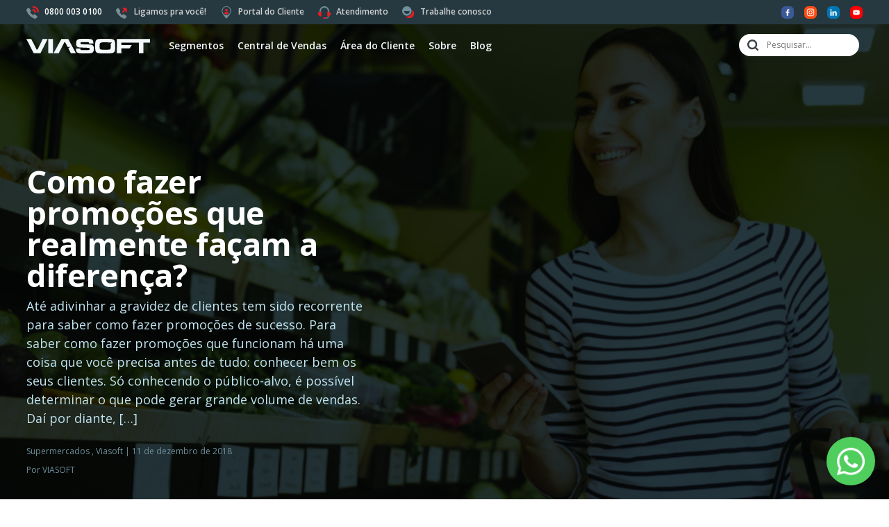

--- FILE ---
content_type: text/html; charset=UTF-8
request_url: https://viasoft.com.br/blog/como-fazer-promocoes-que-realmente-facam-a-diferenca/
body_size: 21606
content:
<!doctype html>
<html lang="en">
    <head>
    <meta charset="utf-8">
    <meta name="viewport" content="width=device-width, initial-scale=1">
    <link rel="profile" href="https://gmpg.org/xfn/11">
    <!-- Google Tag Manager -->
    <script>(function(w,d,s,l,i){w[l]=w[l]||[];w[l].push({'gtm.start':
    new Date().getTime(),event:'gtm.js'});var f=d.getElementsByTagName(s)[0],
    j=d.createElement(s),dl=l!='dataLayer'?'&l='+l:'';j.async=true;j.src=
    'https://www.googletagmanager.com/gtm.js?id='+i+dl;f.parentNode.insertBefore(j,f);
    })(window,document,'script','dataLayer','GTM-TR58CQRR');</script>
    <!-- End Google Tag Manager -->

    <!-- Bootstrap CSS -->
    <link href="https://cdn.jsdelivr.net/npm/bootstrap@5.0.2/dist/css/bootstrap.min.css" rel="stylesheet" integrity="sha384-EVSTQN3/azprG1Anm3QDgpJLIm9Nao0Yz1ztcQTwFspd3yD65VohhpuuCOmLASjC" crossorigin="anonymous">
    <!-- Swiper CSS -->
    <link  rel="stylesheet"  href="https://viasoft.com.br/wp-content/themes/viasoft22/inc/swiper-bundle.min.css" />
    <!-- Theme CSS -->
    <link href="https://viasoft.com.br/wp-content/themes/viasoft22/style.css?v=1769805574" rel="stylesheet" >

    
    
        <link rel="preconnect" href="https://fonts.googleapis.com">
    <link rel="preconnect" href="https://fonts.gstatic.com" crossorigin>
    <link href="https://fonts.googleapis.com/css2?family=Open+Sans:wght@300;400;600;700&display=swap" rel="stylesheet">
        
	<meta name='robots' content='index, follow, max-image-preview:large, max-snippet:-1, max-video-preview:-1' />
	<style>img:is([sizes="auto" i], [sizes^="auto," i]) { contain-intrinsic-size: 3000px 1500px }</style>
	
	<!-- This site is optimized with the Yoast SEO plugin v26.5 - https://yoast.com/wordpress/plugins/seo/ -->
	<title>Como fazer promoções que realmente façam a diferença? - VIASOFT</title>
	<link rel="canonical" href="https://viasoft.com.br/blog/como-fazer-promocoes-que-realmente-facam-a-diferenca/" />
	<meta property="og:locale" content="pt_BR" />
	<meta property="og:type" content="article" />
	<meta property="og:title" content="Como fazer promoções que realmente façam a diferença? - VIASOFT" />
	<meta property="og:description" content="Até adivinhar a gravidez de clientes tem sido recorrente para saber como fazer promoções de sucesso. Para saber como fazer promoções que funcionam há uma coisa que você precisa antes de tudo: conhecer bem os seus clientes. Só conhecendo o público-alvo, é possível determinar o que pode gerar grande volume de vendas. Daí por diante, [&hellip;]" />
	<meta property="og:url" content="https://viasoft.com.br/blog/como-fazer-promocoes-que-realmente-facam-a-diferenca/" />
	<meta property="og:site_name" content="VIASOFT" />
	<meta property="article:publisher" content="https://www.facebook.com/viasoftoficial/" />
	<meta property="article:published_time" content="2018-12-11T13:06:43+00:00" />
	<meta property="og:image" content="https://viasoft.com.br/wp-content/uploads/2018/12/Como-fazer-promoções.jpg" />
	<meta property="og:image:width" content="1200" />
	<meta property="og:image:height" content="627" />
	<meta property="og:image:type" content="image/jpeg" />
	<meta name="author" content="VIASOFT" />
	<meta name="twitter:card" content="summary_large_image" />
	<meta name="twitter:label1" content="Escrito por" />
	<meta name="twitter:data1" content="VIASOFT" />
	<meta name="twitter:label2" content="Est. tempo de leitura" />
	<meta name="twitter:data2" content="3 minutos" />
	<script type="application/ld+json" class="yoast-schema-graph">{"@context":"https://schema.org","@graph":[{"@type":"Article","@id":"https://viasoft.com.br/blog/como-fazer-promocoes-que-realmente-facam-a-diferenca/#article","isPartOf":{"@id":"https://viasoft.com.br/blog/como-fazer-promocoes-que-realmente-facam-a-diferenca/"},"author":{"name":"VIASOFT","@id":"https://viasoft.com.br/#/schema/person/3013b1368ecb6ad13d38de31633b592f"},"headline":"Como fazer promoções que realmente façam a diferença?","datePublished":"2018-12-11T13:06:43+00:00","mainEntityOfPage":{"@id":"https://viasoft.com.br/blog/como-fazer-promocoes-que-realmente-facam-a-diferenca/"},"wordCount":706,"commentCount":0,"publisher":{"@id":"https://viasoft.com.br/#organization"},"image":{"@id":"https://viasoft.com.br/blog/como-fazer-promocoes-que-realmente-facam-a-diferenca/#primaryimage"},"thumbnailUrl":"https://viasoft.com.br/wp-content/uploads/2018/12/Como-fazer-promoções.jpg","keywords":["Como fazer promocoes"],"articleSection":["Destaques","Supermercados","Viasoft"],"inLanguage":"pt-BR","potentialAction":[{"@type":"CommentAction","name":"Comment","target":["https://viasoft.com.br/blog/como-fazer-promocoes-que-realmente-facam-a-diferenca/#respond"]}]},{"@type":"WebPage","@id":"https://viasoft.com.br/blog/como-fazer-promocoes-que-realmente-facam-a-diferenca/","url":"https://viasoft.com.br/blog/como-fazer-promocoes-que-realmente-facam-a-diferenca/","name":"Como fazer promoções que realmente façam a diferença? - VIASOFT","isPartOf":{"@id":"https://viasoft.com.br/#website"},"primaryImageOfPage":{"@id":"https://viasoft.com.br/blog/como-fazer-promocoes-que-realmente-facam-a-diferenca/#primaryimage"},"image":{"@id":"https://viasoft.com.br/blog/como-fazer-promocoes-que-realmente-facam-a-diferenca/#primaryimage"},"thumbnailUrl":"https://viasoft.com.br/wp-content/uploads/2018/12/Como-fazer-promoções.jpg","datePublished":"2018-12-11T13:06:43+00:00","breadcrumb":{"@id":"https://viasoft.com.br/blog/como-fazer-promocoes-que-realmente-facam-a-diferenca/#breadcrumb"},"inLanguage":"pt-BR","potentialAction":[{"@type":"ReadAction","target":["https://viasoft.com.br/blog/como-fazer-promocoes-que-realmente-facam-a-diferenca/"]}]},{"@type":"ImageObject","inLanguage":"pt-BR","@id":"https://viasoft.com.br/blog/como-fazer-promocoes-que-realmente-facam-a-diferenca/#primaryimage","url":"https://viasoft.com.br/wp-content/uploads/2018/12/Como-fazer-promoções.jpg","contentUrl":"https://viasoft.com.br/wp-content/uploads/2018/12/Como-fazer-promoções.jpg","width":"1200","height":"627"},{"@type":"BreadcrumbList","@id":"https://viasoft.com.br/blog/como-fazer-promocoes-que-realmente-facam-a-diferenca/#breadcrumb","itemListElement":[{"@type":"ListItem","position":1,"name":"Home","item":"https://viasoft.com.br/"},{"@type":"ListItem","position":2,"name":"Blog","item":"https://viasoft.com.br/blog/"},{"@type":"ListItem","position":3,"name":"Como fazer promoções que realmente façam a diferença?"}]},{"@type":"WebSite","@id":"https://viasoft.com.br/#website","url":"https://viasoft.com.br/","name":"VIASOFT","description":"A VIASOFT é uma empresa desenvolvedora de soluções em software de gestão empresarial. É especialista nos segmentos em que atua, com soluções verticalizadas, completas e orientadas às melhores práticas.","publisher":{"@id":"https://viasoft.com.br/#organization"},"potentialAction":[{"@type":"SearchAction","target":{"@type":"EntryPoint","urlTemplate":"https://viasoft.com.br/?s={search_term_string}"},"query-input":{"@type":"PropertyValueSpecification","valueRequired":true,"valueName":"search_term_string"}}],"inLanguage":"pt-BR"},{"@type":"Organization","@id":"https://viasoft.com.br/#organization","name":"Viasoft","url":"https://viasoft.com.br/","logo":{"@type":"ImageObject","inLanguage":"pt-BR","@id":"https://viasoft.com.br/#/schema/logo/image/","url":"https://viasoft.com.br/wp-content/uploads/2019/04/img_face.png","contentUrl":"https://viasoft.com.br/wp-content/uploads/2019/04/img_face.png","width":"1200","height":"630","caption":"Viasoft"},"image":{"@id":"https://viasoft.com.br/#/schema/logo/image/"},"sameAs":["https://www.facebook.com/viasoftoficial/","https://pt.linkedin.com/company/viasoft-softwares-empresariais","https://www.youtube.com/user/ViasoftBR"]},{"@type":"Person","@id":"https://viasoft.com.br/#/schema/person/3013b1368ecb6ad13d38de31633b592f","name":"VIASOFT","image":{"@type":"ImageObject","inLanguage":"pt-BR","@id":"https://viasoft.com.br/#/schema/person/image/","url":"https://secure.gravatar.com/avatar/2f9b3a01ecc9692d7bf494fc327cf58e3c6695ac1333b6f438ca932eb07deabd?s=96&d=mm&r=g","contentUrl":"https://secure.gravatar.com/avatar/2f9b3a01ecc9692d7bf494fc327cf58e3c6695ac1333b6f438ca932eb07deabd?s=96&d=mm&r=g","caption":"VIASOFT"},"url":"https://viasoft.com.br/blog/author/viasoft/"}]}</script>
	<!-- / Yoast SEO plugin. -->


<link rel="alternate" type="application/rss+xml" title="Feed de comentários para VIASOFT &raquo; Como fazer promoções que realmente façam a diferença?" href="https://viasoft.com.br/blog/como-fazer-promocoes-que-realmente-facam-a-diferenca/feed/" />
<script>
window._wpemojiSettings = {"baseUrl":"https:\/\/s.w.org\/images\/core\/emoji\/16.0.1\/72x72\/","ext":".png","svgUrl":"https:\/\/s.w.org\/images\/core\/emoji\/16.0.1\/svg\/","svgExt":".svg","source":{"concatemoji":"https:\/\/viasoft.com.br\/wp-includes\/js\/wp-emoji-release.min.js?ver=6.8.3"}};
/*! This file is auto-generated */
!function(s,n){var o,i,e;function c(e){try{var t={supportTests:e,timestamp:(new Date).valueOf()};sessionStorage.setItem(o,JSON.stringify(t))}catch(e){}}function p(e,t,n){e.clearRect(0,0,e.canvas.width,e.canvas.height),e.fillText(t,0,0);var t=new Uint32Array(e.getImageData(0,0,e.canvas.width,e.canvas.height).data),a=(e.clearRect(0,0,e.canvas.width,e.canvas.height),e.fillText(n,0,0),new Uint32Array(e.getImageData(0,0,e.canvas.width,e.canvas.height).data));return t.every(function(e,t){return e===a[t]})}function u(e,t){e.clearRect(0,0,e.canvas.width,e.canvas.height),e.fillText(t,0,0);for(var n=e.getImageData(16,16,1,1),a=0;a<n.data.length;a++)if(0!==n.data[a])return!1;return!0}function f(e,t,n,a){switch(t){case"flag":return n(e,"\ud83c\udff3\ufe0f\u200d\u26a7\ufe0f","\ud83c\udff3\ufe0f\u200b\u26a7\ufe0f")?!1:!n(e,"\ud83c\udde8\ud83c\uddf6","\ud83c\udde8\u200b\ud83c\uddf6")&&!n(e,"\ud83c\udff4\udb40\udc67\udb40\udc62\udb40\udc65\udb40\udc6e\udb40\udc67\udb40\udc7f","\ud83c\udff4\u200b\udb40\udc67\u200b\udb40\udc62\u200b\udb40\udc65\u200b\udb40\udc6e\u200b\udb40\udc67\u200b\udb40\udc7f");case"emoji":return!a(e,"\ud83e\udedf")}return!1}function g(e,t,n,a){var r="undefined"!=typeof WorkerGlobalScope&&self instanceof WorkerGlobalScope?new OffscreenCanvas(300,150):s.createElement("canvas"),o=r.getContext("2d",{willReadFrequently:!0}),i=(o.textBaseline="top",o.font="600 32px Arial",{});return e.forEach(function(e){i[e]=t(o,e,n,a)}),i}function t(e){var t=s.createElement("script");t.src=e,t.defer=!0,s.head.appendChild(t)}"undefined"!=typeof Promise&&(o="wpEmojiSettingsSupports",i=["flag","emoji"],n.supports={everything:!0,everythingExceptFlag:!0},e=new Promise(function(e){s.addEventListener("DOMContentLoaded",e,{once:!0})}),new Promise(function(t){var n=function(){try{var e=JSON.parse(sessionStorage.getItem(o));if("object"==typeof e&&"number"==typeof e.timestamp&&(new Date).valueOf()<e.timestamp+604800&&"object"==typeof e.supportTests)return e.supportTests}catch(e){}return null}();if(!n){if("undefined"!=typeof Worker&&"undefined"!=typeof OffscreenCanvas&&"undefined"!=typeof URL&&URL.createObjectURL&&"undefined"!=typeof Blob)try{var e="postMessage("+g.toString()+"("+[JSON.stringify(i),f.toString(),p.toString(),u.toString()].join(",")+"));",a=new Blob([e],{type:"text/javascript"}),r=new Worker(URL.createObjectURL(a),{name:"wpTestEmojiSupports"});return void(r.onmessage=function(e){c(n=e.data),r.terminate(),t(n)})}catch(e){}c(n=g(i,f,p,u))}t(n)}).then(function(e){for(var t in e)n.supports[t]=e[t],n.supports.everything=n.supports.everything&&n.supports[t],"flag"!==t&&(n.supports.everythingExceptFlag=n.supports.everythingExceptFlag&&n.supports[t]);n.supports.everythingExceptFlag=n.supports.everythingExceptFlag&&!n.supports.flag,n.DOMReady=!1,n.readyCallback=function(){n.DOMReady=!0}}).then(function(){return e}).then(function(){var e;n.supports.everything||(n.readyCallback(),(e=n.source||{}).concatemoji?t(e.concatemoji):e.wpemoji&&e.twemoji&&(t(e.twemoji),t(e.wpemoji)))}))}((window,document),window._wpemojiSettings);
</script>
<style id='wp-emoji-styles-inline-css'>

	img.wp-smiley, img.emoji {
		display: inline !important;
		border: none !important;
		box-shadow: none !important;
		height: 1em !important;
		width: 1em !important;
		margin: 0 0.07em !important;
		vertical-align: -0.1em !important;
		background: none !important;
		padding: 0 !important;
	}
</style>
<link rel='stylesheet' id='wp-block-library-css' href='https://viasoft.com.br/wp-includes/css/dist/block-library/style.min.css?ver=6.8.3' media='all' />
<style id='classic-theme-styles-inline-css'>
/*! This file is auto-generated */
.wp-block-button__link{color:#fff;background-color:#32373c;border-radius:9999px;box-shadow:none;text-decoration:none;padding:calc(.667em + 2px) calc(1.333em + 2px);font-size:1.125em}.wp-block-file__button{background:#32373c;color:#fff;text-decoration:none}
</style>
<style id='global-styles-inline-css'>
:root{--wp--preset--aspect-ratio--square: 1;--wp--preset--aspect-ratio--4-3: 4/3;--wp--preset--aspect-ratio--3-4: 3/4;--wp--preset--aspect-ratio--3-2: 3/2;--wp--preset--aspect-ratio--2-3: 2/3;--wp--preset--aspect-ratio--16-9: 16/9;--wp--preset--aspect-ratio--9-16: 9/16;--wp--preset--color--black: #000000;--wp--preset--color--cyan-bluish-gray: #abb8c3;--wp--preset--color--white: #ffffff;--wp--preset--color--pale-pink: #f78da7;--wp--preset--color--vivid-red: #cf2e2e;--wp--preset--color--luminous-vivid-orange: #ff6900;--wp--preset--color--luminous-vivid-amber: #fcb900;--wp--preset--color--light-green-cyan: #7bdcb5;--wp--preset--color--vivid-green-cyan: #00d084;--wp--preset--color--pale-cyan-blue: #8ed1fc;--wp--preset--color--vivid-cyan-blue: #0693e3;--wp--preset--color--vivid-purple: #9b51e0;--wp--preset--gradient--vivid-cyan-blue-to-vivid-purple: linear-gradient(135deg,rgba(6,147,227,1) 0%,rgb(155,81,224) 100%);--wp--preset--gradient--light-green-cyan-to-vivid-green-cyan: linear-gradient(135deg,rgb(122,220,180) 0%,rgb(0,208,130) 100%);--wp--preset--gradient--luminous-vivid-amber-to-luminous-vivid-orange: linear-gradient(135deg,rgba(252,185,0,1) 0%,rgba(255,105,0,1) 100%);--wp--preset--gradient--luminous-vivid-orange-to-vivid-red: linear-gradient(135deg,rgba(255,105,0,1) 0%,rgb(207,46,46) 100%);--wp--preset--gradient--very-light-gray-to-cyan-bluish-gray: linear-gradient(135deg,rgb(238,238,238) 0%,rgb(169,184,195) 100%);--wp--preset--gradient--cool-to-warm-spectrum: linear-gradient(135deg,rgb(74,234,220) 0%,rgb(151,120,209) 20%,rgb(207,42,186) 40%,rgb(238,44,130) 60%,rgb(251,105,98) 80%,rgb(254,248,76) 100%);--wp--preset--gradient--blush-light-purple: linear-gradient(135deg,rgb(255,206,236) 0%,rgb(152,150,240) 100%);--wp--preset--gradient--blush-bordeaux: linear-gradient(135deg,rgb(254,205,165) 0%,rgb(254,45,45) 50%,rgb(107,0,62) 100%);--wp--preset--gradient--luminous-dusk: linear-gradient(135deg,rgb(255,203,112) 0%,rgb(199,81,192) 50%,rgb(65,88,208) 100%);--wp--preset--gradient--pale-ocean: linear-gradient(135deg,rgb(255,245,203) 0%,rgb(182,227,212) 50%,rgb(51,167,181) 100%);--wp--preset--gradient--electric-grass: linear-gradient(135deg,rgb(202,248,128) 0%,rgb(113,206,126) 100%);--wp--preset--gradient--midnight: linear-gradient(135deg,rgb(2,3,129) 0%,rgb(40,116,252) 100%);--wp--preset--font-size--small: 13px;--wp--preset--font-size--medium: 20px;--wp--preset--font-size--large: 36px;--wp--preset--font-size--x-large: 42px;--wp--preset--spacing--20: 0.44rem;--wp--preset--spacing--30: 0.67rem;--wp--preset--spacing--40: 1rem;--wp--preset--spacing--50: 1.5rem;--wp--preset--spacing--60: 2.25rem;--wp--preset--spacing--70: 3.38rem;--wp--preset--spacing--80: 5.06rem;--wp--preset--shadow--natural: 6px 6px 9px rgba(0, 0, 0, 0.2);--wp--preset--shadow--deep: 12px 12px 50px rgba(0, 0, 0, 0.4);--wp--preset--shadow--sharp: 6px 6px 0px rgba(0, 0, 0, 0.2);--wp--preset--shadow--outlined: 6px 6px 0px -3px rgba(255, 255, 255, 1), 6px 6px rgba(0, 0, 0, 1);--wp--preset--shadow--crisp: 6px 6px 0px rgba(0, 0, 0, 1);}:where(.is-layout-flex){gap: 0.5em;}:where(.is-layout-grid){gap: 0.5em;}body .is-layout-flex{display: flex;}.is-layout-flex{flex-wrap: wrap;align-items: center;}.is-layout-flex > :is(*, div){margin: 0;}body .is-layout-grid{display: grid;}.is-layout-grid > :is(*, div){margin: 0;}:where(.wp-block-columns.is-layout-flex){gap: 2em;}:where(.wp-block-columns.is-layout-grid){gap: 2em;}:where(.wp-block-post-template.is-layout-flex){gap: 1.25em;}:where(.wp-block-post-template.is-layout-grid){gap: 1.25em;}.has-black-color{color: var(--wp--preset--color--black) !important;}.has-cyan-bluish-gray-color{color: var(--wp--preset--color--cyan-bluish-gray) !important;}.has-white-color{color: var(--wp--preset--color--white) !important;}.has-pale-pink-color{color: var(--wp--preset--color--pale-pink) !important;}.has-vivid-red-color{color: var(--wp--preset--color--vivid-red) !important;}.has-luminous-vivid-orange-color{color: var(--wp--preset--color--luminous-vivid-orange) !important;}.has-luminous-vivid-amber-color{color: var(--wp--preset--color--luminous-vivid-amber) !important;}.has-light-green-cyan-color{color: var(--wp--preset--color--light-green-cyan) !important;}.has-vivid-green-cyan-color{color: var(--wp--preset--color--vivid-green-cyan) !important;}.has-pale-cyan-blue-color{color: var(--wp--preset--color--pale-cyan-blue) !important;}.has-vivid-cyan-blue-color{color: var(--wp--preset--color--vivid-cyan-blue) !important;}.has-vivid-purple-color{color: var(--wp--preset--color--vivid-purple) !important;}.has-black-background-color{background-color: var(--wp--preset--color--black) !important;}.has-cyan-bluish-gray-background-color{background-color: var(--wp--preset--color--cyan-bluish-gray) !important;}.has-white-background-color{background-color: var(--wp--preset--color--white) !important;}.has-pale-pink-background-color{background-color: var(--wp--preset--color--pale-pink) !important;}.has-vivid-red-background-color{background-color: var(--wp--preset--color--vivid-red) !important;}.has-luminous-vivid-orange-background-color{background-color: var(--wp--preset--color--luminous-vivid-orange) !important;}.has-luminous-vivid-amber-background-color{background-color: var(--wp--preset--color--luminous-vivid-amber) !important;}.has-light-green-cyan-background-color{background-color: var(--wp--preset--color--light-green-cyan) !important;}.has-vivid-green-cyan-background-color{background-color: var(--wp--preset--color--vivid-green-cyan) !important;}.has-pale-cyan-blue-background-color{background-color: var(--wp--preset--color--pale-cyan-blue) !important;}.has-vivid-cyan-blue-background-color{background-color: var(--wp--preset--color--vivid-cyan-blue) !important;}.has-vivid-purple-background-color{background-color: var(--wp--preset--color--vivid-purple) !important;}.has-black-border-color{border-color: var(--wp--preset--color--black) !important;}.has-cyan-bluish-gray-border-color{border-color: var(--wp--preset--color--cyan-bluish-gray) !important;}.has-white-border-color{border-color: var(--wp--preset--color--white) !important;}.has-pale-pink-border-color{border-color: var(--wp--preset--color--pale-pink) !important;}.has-vivid-red-border-color{border-color: var(--wp--preset--color--vivid-red) !important;}.has-luminous-vivid-orange-border-color{border-color: var(--wp--preset--color--luminous-vivid-orange) !important;}.has-luminous-vivid-amber-border-color{border-color: var(--wp--preset--color--luminous-vivid-amber) !important;}.has-light-green-cyan-border-color{border-color: var(--wp--preset--color--light-green-cyan) !important;}.has-vivid-green-cyan-border-color{border-color: var(--wp--preset--color--vivid-green-cyan) !important;}.has-pale-cyan-blue-border-color{border-color: var(--wp--preset--color--pale-cyan-blue) !important;}.has-vivid-cyan-blue-border-color{border-color: var(--wp--preset--color--vivid-cyan-blue) !important;}.has-vivid-purple-border-color{border-color: var(--wp--preset--color--vivid-purple) !important;}.has-vivid-cyan-blue-to-vivid-purple-gradient-background{background: var(--wp--preset--gradient--vivid-cyan-blue-to-vivid-purple) !important;}.has-light-green-cyan-to-vivid-green-cyan-gradient-background{background: var(--wp--preset--gradient--light-green-cyan-to-vivid-green-cyan) !important;}.has-luminous-vivid-amber-to-luminous-vivid-orange-gradient-background{background: var(--wp--preset--gradient--luminous-vivid-amber-to-luminous-vivid-orange) !important;}.has-luminous-vivid-orange-to-vivid-red-gradient-background{background: var(--wp--preset--gradient--luminous-vivid-orange-to-vivid-red) !important;}.has-very-light-gray-to-cyan-bluish-gray-gradient-background{background: var(--wp--preset--gradient--very-light-gray-to-cyan-bluish-gray) !important;}.has-cool-to-warm-spectrum-gradient-background{background: var(--wp--preset--gradient--cool-to-warm-spectrum) !important;}.has-blush-light-purple-gradient-background{background: var(--wp--preset--gradient--blush-light-purple) !important;}.has-blush-bordeaux-gradient-background{background: var(--wp--preset--gradient--blush-bordeaux) !important;}.has-luminous-dusk-gradient-background{background: var(--wp--preset--gradient--luminous-dusk) !important;}.has-pale-ocean-gradient-background{background: var(--wp--preset--gradient--pale-ocean) !important;}.has-electric-grass-gradient-background{background: var(--wp--preset--gradient--electric-grass) !important;}.has-midnight-gradient-background{background: var(--wp--preset--gradient--midnight) !important;}.has-small-font-size{font-size: var(--wp--preset--font-size--small) !important;}.has-medium-font-size{font-size: var(--wp--preset--font-size--medium) !important;}.has-large-font-size{font-size: var(--wp--preset--font-size--large) !important;}.has-x-large-font-size{font-size: var(--wp--preset--font-size--x-large) !important;}
:where(.wp-block-post-template.is-layout-flex){gap: 1.25em;}:where(.wp-block-post-template.is-layout-grid){gap: 1.25em;}
:where(.wp-block-columns.is-layout-flex){gap: 2em;}:where(.wp-block-columns.is-layout-grid){gap: 2em;}
:root :where(.wp-block-pullquote){font-size: 1.5em;line-height: 1.6;}
</style>
<script src="https://viasoft.com.br/wp-includes/js/jquery/jquery.min.js?ver=3.7.1" id="jquery-core-js"></script>
<script src="https://viasoft.com.br/wp-includes/js/jquery/jquery-migrate.min.js?ver=3.4.1" id="jquery-migrate-js"></script>
<link rel="https://api.w.org/" href="https://viasoft.com.br/wp-json/" /><link rel="alternate" title="JSON" type="application/json" href="https://viasoft.com.br/wp-json/wp/v2/posts/10349" /><link rel="EditURI" type="application/rsd+xml" title="RSD" href="https://viasoft.com.br/xmlrpc.php?rsd" />
<meta name="generator" content="WordPress 6.8.3" />
<link rel='shortlink' href='https://viasoft.com.br/?p=10349' />
<link rel="alternate" title="oEmbed (JSON)" type="application/json+oembed" href="https://viasoft.com.br/wp-json/oembed/1.0/embed?url=https%3A%2F%2Fviasoft.com.br%2Fblog%2Fcomo-fazer-promocoes-que-realmente-facam-a-diferenca%2F" />
<link rel="alternate" title="oEmbed (XML)" type="text/xml+oembed" href="https://viasoft.com.br/wp-json/oembed/1.0/embed?url=https%3A%2F%2Fviasoft.com.br%2Fblog%2Fcomo-fazer-promocoes-que-realmente-facam-a-diferenca%2F&#038;format=xml" />
<meta name="generator" content="Elementor 3.33.4; features: e_font_icon_svg, additional_custom_breakpoints; settings: css_print_method-external, google_font-enabled, font_display-swap">
			<style>
				.e-con.e-parent:nth-of-type(n+4):not(.e-lazyloaded):not(.e-no-lazyload),
				.e-con.e-parent:nth-of-type(n+4):not(.e-lazyloaded):not(.e-no-lazyload) * {
					background-image: none !important;
				}
				@media screen and (max-height: 1024px) {
					.e-con.e-parent:nth-of-type(n+3):not(.e-lazyloaded):not(.e-no-lazyload),
					.e-con.e-parent:nth-of-type(n+3):not(.e-lazyloaded):not(.e-no-lazyload) * {
						background-image: none !important;
					}
				}
				@media screen and (max-height: 640px) {
					.e-con.e-parent:nth-of-type(n+2):not(.e-lazyloaded):not(.e-no-lazyload),
					.e-con.e-parent:nth-of-type(n+2):not(.e-lazyloaded):not(.e-no-lazyload) * {
						background-image: none !important;
					}
				}
			</style>
			<link rel="icon" href="https://viasoft.com.br/wp-content/uploads/2025/10/cropped-Favicon-VIASOFT-32x32.png" sizes="32x32" />
<link rel="icon" href="https://viasoft.com.br/wp-content/uploads/2025/10/cropped-Favicon-VIASOFT-192x192.png" sizes="192x192" />
<link rel="apple-touch-icon" href="https://viasoft.com.br/wp-content/uploads/2025/10/cropped-Favicon-VIASOFT-180x180.png" />
<meta name="msapplication-TileImage" content="https://viasoft.com.br/wp-content/uploads/2025/10/cropped-Favicon-VIASOFT-270x270.png" />

<script>window.rwbp={phone:'5508000030100',message:'Olá, Vivi!',user:'Executiva de Negócios Vivi',button:'Iniciar conversa no WhatsApp!'}</script><script src='https://br24-widget.s3.amazonaws.com/bundle.js'></script>

</head>

<body class="wp-singular post-template-default single single-post postid-10349 single-format-standard wp-theme-viasoft22  menu_mob_fixo teste viasoft teste2 et_divi_builder et-pb-theme-viasoft 22 et-db elementor-default elementor-kit-24581">

<!-- Google Tag Manager (noscript) -->
<noscript><iframe src="https://www.googletagmanager.com/ns.html?id=GTM-TR58CQRR"
height="0" width="0" style="display:none;visibility:hidden"></iframe></noscript>
<!-- End Google Tag Manager (noscript) -->

<section id="bg_barra_topo_mobile" class="d-md-none" ></section>

<section id="menu_mobile" class="bg_cinza_texto" >
    <div class="content">

        <ul class="menu menu_principal">

    <li class="menu-item"><a>Segmentos</a>

        <ul class="menu_segmentos sub-menu nivel_1 submenu_container">
                <li class="menu-item col">
                    <ul class="sub-menu nivel_2">

                        <li class="menu-item titulo "><a href="/agronegocio/" title="Agronegócio">Agronegócio</a></li><li class="menu-item menu-agrotitan"><a href="https://viasoft.com.br/agrotitan/" title="Agrotitan">Agrotitan</a></li><li class="menu-item "><a href="https://viasoft.com.br/agrotitan/agroindustrias/" title="Agroindústrias">Agroindústrias</a></li><li class="menu-item "><a href="https://viasoft.com.br/agrotitan/cooperativas/" title="Cooperativas">Cooperativas</a></li><li class="menu-item "><a href="https://viasoft.com.br/agrotitan/cerealistas/" title="Cerealistas">Cerealistas</a></li><li class="menu-item "><a href="https://viasoft.com.br/agrotitan/sementeiras/" title="Sementeiras">Sementeiras</a></li><li class="menu-item "><a href="https://viasoft.com.br/agrotitan/laticinios/" title="Laticínios">Laticínios</a></li><li class="menu-item "><a href="https://viasoft.com.br/agrotitan/industria-de-laticinios/" title="Indústria de Laticínios">Indústria de Laticínios</a></li><li class="menu-item "><a href="https://viasoft.com.br/agrotitan/insumos/" title="Insumos">Insumos</a></li><li class="menu-item "><a href="https://viasoft.com.br/agrotitan/fazendas/" title="Fazendas">Fazendas</a></li>                                <li class="menu-item menu-filt"><a href="/filt/"> Filt </a></li>

                                <li class="menu-item menu-filt-ia"><a href="/filt/filt-ia/"> Filt IA+ </a></li>

                                <li class="menu-item menu-lp"><a href="/filt/revenda-de-insumos/"> Revendas de Insumos </a></li>

                                <li class="menu-item menu-lp"><a href="/filt/lojas-agropecuarias/"> Lojas Agropecuárias  </a></li>

                                <li class="menu-item menu-lp"><a href="/filt/produtores-rurais/"> Produtores Rurais </a></li>

								<li class="menu-item menu-filt"><a href="/crm/"> CRM </a></li>

                    </ul>
                </li>

                <li class="menu-item col">
                    <ul class="sub-menu">

                        <li class="menu-item titulo "><a href="https://viasoft.com.br/viasuper/" title="Supermercados">Supermercados</a></li><li class="menu-item "><a href="https://viasoft.com.br/viasuper/supermercados/" title="Supermercados">Supermercados</a></li><li class="menu-item "><a href="https://viasoft.com.br/viasuper/atacarejos/" title="Atacarejos">Atacarejos</a></li><li class="menu-item "><a href="https://viasoft.com.br/viasuper/centrais-de-compras/" title="Centrais de Compras">Centrais de Compras</a></li><li class="menu-item "><a href="https://viasoft.com.br/viasuper/sacoloes/" title="Sacolões">Sacolões</a></li><li class="menu-item titulo "><a href="https://viasoft.com.br/construshow/" title="Materiais para Construção">Materiais para Construção</a></li><li class="menu-item "><a href="https://viasoft.com.br/construshow/lojas-de-materiais-para-construcao/" title="Lojas de materiais para construção">Lojas de materiais para construção</a></li><li class="menu-item "><a href="https://viasoft.com.br/construshow/home-centers/" title="Home centers">Home centers</a></li><li class="menu-item "><a href="https://viasoft.com.br/construshow/acessorios-para-marcenaria/" title="Acessórios para marcenaria">Acessórios para marcenaria</a></li><li class="menu-item "><a href="https://viasoft.com.br/construshow/acabamentos-pisos-e-revestimentos/" title="Acabamentos, pisos e revestimentos">Acabamentos, pisos e revestimentos</a></li><li class="menu-item "><a href="https://viasoft.com.br/construshow/ferragens-e-ferramentas/" title="Ferragens e ferramentas">Ferragens e ferramentas</a></li><li class="menu-item "><a href="https://viasoft.com.br/construshow/materiais-eletricos-e-hidraulicos/" title="Materiais elétricos e hidráulicos">Materiais elétricos e hidráulicos</a></li><li class="menu-item "><a href="https://viasoft.com.br/construshow/lojas-de-tintas/" title="Lojas de tintas">Lojas de tintas</a></li>
                    </ul>
                </li>


                <li class="menu-item col">
                    <ul class="sub-menu">

                        <li class="menu-item titulo "><a href="https://viasoft.com.br/petroshow/" title="Combustíveis">Combustíveis</a></li><li class="menu-item "><a href="https://viasoft.com.br/petroshow/trr-transportador-revendedor-retalhista/" title="TRR &#8211; Transportador Revendedor Retalhista">TRR &#8211; Transportador Revendedor Retalhista</a></li><li class="menu-item "><a href="https://viasoft.com.br/petroshow/distribuidoras-de-combustiveis/" title="Distribuidoras de Combustíveis">Distribuidoras de Combustíveis</a></li><li class="menu-item "><a href="https://viasoft.com.br/petroshow/armazenadoras-de-combustiveis/" title="Armazenadoras de Combustíveis">Armazenadoras de Combustíveis</a></li><li class="menu-item "><a href="https://viasoft.com.br/petroshow/postos-de-combustiveis/" title="Postos de Combustíveis">Postos de Combustíveis</a></li><li class="menu-item titulo "><a href="https://viasoft.com.br/analytics/" title="Analytics">Analytics</a></li><li class="menu-item "><a href="https://viasoft.com.br/analytics/analise-de-vendas/" title="Análise de Vendas">Análise de Vendas</a></li><li class="menu-item "><a href="https://viasoft.com.br/analytics/analise-de-gestao-de-pessoas/" title="Análise de Gestão de Pessoas">Análise de Gestão de Pessoas</a></li><li class="menu-item "><a href="https://viasoft.com.br/analytics/analise-de-estoque/" title="Análise de Estoque">Análise de Estoque</a></li><li class="menu-item "><a href="https://viasoft.com.br/analytics/fluxo-de-caixa/" title="Fluxo de caixa">Fluxo de caixa</a></li><li class="menu-item "><a href="https://viasoft.com.br/analytics/analise-de-compras/" title="Análise de compras">Análise de compras</a></li>
                    </ul>
                </li>

                <li class="menu-item col">
                    <ul class="sub-menu">


						<li class="menu-item titulo"> <a href="https://forlog.com.br/" target="_blank"> Logística </a> </li>
						<li class="menu-item"> <a href="https://forlog.com.br/wms/" target="_blank"> WMS - Gestão de Armazém </a> </li>
						<li class="menu-item"> <a href="https://forlog.com.br/tms/" target="_blank"> TMS - Gestão de Pátios </a> </li>
						<li class="menu-item"> <a href="https://forlog.com.br/tos/" target="_blank"> TOS - Operação de Terminais </a> </li>
                        <li class="menu-item"> <a href="https://forlog.com.br/yms/" target="_blank"> YMS - Gestão de Transportes </a> </li>

                        <li class="menu-item titulo"> <a href="https://www.korp.com.br/" target="_blank"> Indústria </a> </li>
						<li class="menu-item"> <a href="https://www.korp.com.br/segmento/maquinas-e-equipamentos/" target="_blank"> Máquinas e Equipamentos </a> </li>
						<li class="menu-item"> <a href="https://www.korp.com.br/segmento/eletronicos/" target="_blank"> Eletrônicos </a> </li>
						<li class="menu-item"> <a href="https://www.korp.com.br/segmento/reprocessamento-de-bobinas/" target="_blank"> Reprocessamento de Bobinas </a> </li>
						<li class="menu-item"> <a href="https://www.korp.com.br/segmento/fibra-optica/" target="_blank"> Fibra Óptica </a> </li>
						<li class="menu-item"> <a href="https://www.korp.com.br/segmento/moveleira/" target="_blank"> Moveleira </a> </li>
						<li class="menu-item"> <a href="https://www.korp.com.br/segmento/quimicos-e-cosmeticos/" target="_blank"> Químicos e Cosméticos </a> </li>
						<li class="menu-item"> <a href="https://www.korp.com.br/segmento/plasticos-e-acrilicos/" target="_blank"> Plásticos e Acrílicos </a> </li>
						<li class="menu-item"> <a href="https://www.korp.com.br/segmento/caldeiraria/" target="_blank"> Caldeiraria </a> </li>
						<li class="menu-item"> <a href="https://www.korp.com.br/segmento/usinagem/" target="_blank"> Usinagem </a> </li>
						<li class="menu-item"> <a href="https://www.korp.com.br/segmento/fundicao/" target="_blank"> Fundição </a> </li>
						<li class="menu-item"> <a href="https://www.korp.com.br/segmento/madeireira/" target="_blank"> Madeireira </a> </li>
						<li class="menu-item"> <a href="https://www.korp.com.br/segmento/corte-a-laser/" target="_blank"> Corte a Laser </a> </li>

                    </ul>
                </li>

                <li class="menu-item col">
                    <ul class="sub-menu areas_corporativas">

                        <li class="menu-item titulo obs"> Soluções para áreas corporativas </li>

<li class="menu-item sub-titulo"><a href="/voors/"> Desenvolvimento Humano </a> </li>
<li class="menu-item sub-titulo"><a href="/talentrh/"> Departamento Pessoal </a> </li>
<li class="menu-item sub-titulo"><a href="https://www.hok.com.br/"> Educação </a> </li>

                    </ul>
                </li>
        </ul>

    </li>
    <li class="menu-item"><a>Central de Vendas</a>
        <ul class="sub-menu nivel_1 submenu_container central_vendas">
            <li class="menu-item titulo"><a href="#">  Central de Vendas </a></li>

<li class="menu-item"><a href="tel:0800 003 0100">
    <svg class="vs_icon cinza" width="24" height="24" fill="currentColor">
        <use xlink:href="https://viasoft.com.br/wp-content/themes/viasoft22/icons/icons-viasoft.svg?v=1769805574#Icon_Phone"/>
    </svg> 0800 003 0100
</a></li> 
<li class="menu-item"><a href="https://wa.me/+5508000030100?text=Ol%C3%A1,%20Vivi." target="_blank">
    <svg class="vs_icon cinza" width="24" height="24" fill="currentColor">
        <use xlink:href="https://viasoft.com.br/wp-content/themes/viasoft22/icons/icons-viasoft.svg?v=1769805574#Icon_Whatsapp"/>
    </svg> WhatsApp
</a></li> 


<li class="menu-item"><a href="#" data-bs-toggle="modal" data-bs-target="#form_popup">
    <svg class="vs_icon cinza" width="24" height="24" fill="currentColor">
        <use xlink:href="https://viasoft.com.br/wp-content/themes/viasoft22/icons/icons-viasoft.svg?v=1769805574#Icon_Phone_Call"/>
    </svg> Ligamos pra você!
</a></li>
        </ul>
    </li>
    <li class="menu-item"><a>Área do Cliente</a>
        <ul class="sub-menu nivel_1 submenu_container portal_cliente">
            <li class="menu-item titulo"> Área do Cliente </li>
<li class="menu-item"><a href="/portal/">Portal do Cliente</a></li>   
<li class="menu-item"><a href="https://atendimento.viasoft.com.br" target="_blank">Suporte ao Cliente</a></li>
<li class="menu-item"><a href="https://hok.com.br/" target="_blank">Educação Corporativa</a></li>
<li class="menu-item"><a href="https://viasoft.teamwork.com/" target="_blank">Implantação</a></li>
<li class="menu-item"><a href="/melhorias/">Melhorias</a></li>
<li class="menu-item"><a href="tel:46 2101-7777">
    <svg class="vs_icon cinza" width="12" height="12" fill="currentColor">
        <use xlink:href="https://viasoft.com.br/wp-content/themes/viasoft22/icons/icons-viasoft.svg?v=1769805574#Icon_Phone"/>
    </svg> Plantão: 46 2101-7777
</a></li>
        </ul>
    </li>

    <li class="menu-item link_no_nivel_1 visible_on_fixed"><a href="https://www.vagasviasoft.com.br/" target="_blank">Trabalhe conosco</a></li>

    <li class="menu-item sobre"><a>Sobre</a>
        <ul class="sub-menu nivel_1 submenu_container">
                <li class="menu-item col">
                    <ul class="sub-menu">

                        <li class="menu-item titulo"> Informações Gerais</li>
<li class="menu-item"><a href="/a-viasoft/">Sobre a Viasoft</a></li>
<li class="menu-item"><a href="https://www.vagasviasoft.com.br/" target="_blank">Trabalhe Conosco</a></li>
<li class="menu-item"><a href="https://viasoft.com.br/wp-content/uploads/2019/04/Codigo_de_Etica_VIASOFT_Versao_01.pdf" target="_blank">Código de Ética</a></li>
<li class="menu-item"><a href="/politica-de-privacidade/">Política de Privacidade</a></li>
<li class="menu-item"><a href="/politica-de-privacidade-filt-erp/">Política de Privacidade Filt ERP</a></li>
<li class="menu-item"><a href="/compliance/">Compliance</a></li><li class="menu-item titulo"> Comunicação </li>
<li class="menu-item"><a href="/blog/">Blog</a></li>
                    </ul>
                </li>

                <li class="menu-item col">
                    <ul class="sub-menu">
                        <li class="menu-item titulo"> Iniciativas </li>
<li class="menu-item"><a href="/parceiros/">Rede Parceiros de Negócios</a></li><li class="menu-item titulo"> Canais </li>
<li class="menu-item"><a href="/ouvidoria/">Ouvidoria</a></li>
<li class="menu-item"><a href="https://denuncia.iaudit.com.br/sistema/viasoft" target="_blank">Canal de Denúncias</a></li>                    </ul>
                </li>


        </ul>
    </li>
    <li class="menu-item link_no_nivel_1"><a href="/blog/">Blog</a></li>

</ul><!--  .menu_principal -->

        <ul class="menu menu_destaques col-md-10 d-flex">
    <li> 
		<!--  Removi o href <a href="tel:46 2101-7777">      -->
        <a style="pointer-events: none;"> 
        
            <svg class="vs_icon" width="25" height="25" fill="currentColor">
                <use xlink:href="https://viasoft.com.br/wp-content/themes/viasoft22/icons/icons-viasoft.svg?v=1769805574#Icon_Phone"/>
            </svg>0800 003 0100

        </a>
    </li>

    <!--
    <li> 
        <a href="https://api.whatsapp.com/send?phone=5546984062799"
            class="bt_chat_vendas" 
          
        > 
        
            <svg class="vs_icon" width="25" height="25" fill="currentColor">
                <use xlink:href="https://viasoft.com.br/wp-content/themes/viasoft22/icons/icons-viasoft.svg?v=1769805574#Icon_Chat"/>
            </svg>WhatsApp

        </a>
    </li>
-->

    <li> 
        <a href="#form_popup" data-bs-toggle="modal" data-bs-target="#form_popup"> 
        
            <svg class="vs_icon" width="25" height="25" fill="currentColor">
                <use xlink:href="https://viasoft.com.br/wp-content/themes/viasoft22/icons/icons-viasoft.svg?v=1769805574#Icon_Phone_Call"/>
            </svg>Ligamos pra você! 

        </a>
    </li>

    <li> 
        <a href="/portal/"> 
        
            <svg class="vs_icon" width="25" height="25" fill="currentColor">
                <use xlink:href="https://viasoft.com.br/wp-content/themes/viasoft22/icons/icons-viasoft.svg?v=1769805574#Icon_Client"/>
            </svg>Portal do Cliente 

        </a>
    </li>

    <li> 
        <a href="https://atendimento.viasoft.com.br" target="_blank"> 
        
            <svg class="vs_icon" width="25" height="25" fill="currentColor">
                <use xlink:href="https://viasoft.com.br/wp-content/themes/viasoft22/icons/icons-viasoft.svg?v=1769805574#Icon_Support"/>
            </svg>Atendimento 

        </a>
    </li>

    <li> 
        <a href="https://www.vagasviasoft.com.br/" target="_blank"> 
        
            <svg class="vs_icon" width="25" height="25" fill="currentColor">
                <use xlink:href="https://viasoft.com.br/wp-content/themes/viasoft22/icons/icons-viasoft.svg?v=1769805574#Icon_Trabalhe"/>
            </svg>Trabalhe conosco 

        </a>
    </li>

</ul> <!-- .menu_destaques -->
        <form class="d-flex form_pesquisa " action="/" method="get">

    <input type="search" class="caixa_form_pesquisa" 
            placeholder="Pesquisar..."
            aria-label="Pesquisar"
            value="" name="s"
            title="Pesquisar" />
        <input type="hidden" name="t" value="blog" />

    <button class="bt_buscar_topo" type="submit">
        <svg class="vs_icon" width="16" height="16" fill="currentColor">
            <use xlink:href="https://viasoft.com.br/wp-content/themes/viasoft22/icons/icons-viasoft.svg?v=1769805574#Icon_Search"/>
        </svg>
    </button>
</form><!-- .form_pesquisa -->

    </div>
</section><!-- #menu_mobile -->

<section id="barra_topo_mobile" class="d-flex d-md-none align-items-center">
    <div class="container-xxl">
        <div class="d-flex justify-content-between">

            <div id="logo_topo_mobile" >
                <a href="/" >

                    <svg viewBox="0 0 158.153 19">
                        <use xlink:href="https://viasoft.com.br/wp-content/themes/viasoft22/img/Viasoft_Logo.svg#LogoViasoft" />
                    </svg>

                </a>
            </div><!-- .logo_topo_mobile-->

            <div id="bt_menu_mobile">

                <span></span>
                <span></span>
                <span></span>

            </div><!-- #bt_menu_mobile-->


        </div>
    </div><!-- .container-xxl -->
</section><!-- #barra_topo_mobile -->

<div id="barra_topo" class="bg_cinza_escuro text-white d-none d-md-block">
    <div class="container-xxl d-flex">


        <ul class="menu menu_destaques col-md-10 d-flex">
    <li> 
		<!--  Removi o href <a href="tel:46 2101-7777">      -->
        <a style="pointer-events: none;"> 
        
            <svg class="vs_icon" width="25" height="25" fill="currentColor">
                <use xlink:href="https://viasoft.com.br/wp-content/themes/viasoft22/icons/icons-viasoft.svg?v=1769805574#Icon_Phone"/>
            </svg>0800 003 0100

        </a>
    </li>

    <!--
    <li> 
        <a href="https://api.whatsapp.com/send?phone=5546984062799"
            class="bt_chat_vendas" 
          
        > 
        
            <svg class="vs_icon" width="25" height="25" fill="currentColor">
                <use xlink:href="https://viasoft.com.br/wp-content/themes/viasoft22/icons/icons-viasoft.svg?v=1769805574#Icon_Chat"/>
            </svg>WhatsApp

        </a>
    </li>
-->

    <li> 
        <a href="#form_popup" data-bs-toggle="modal" data-bs-target="#form_popup"> 
        
            <svg class="vs_icon" width="25" height="25" fill="currentColor">
                <use xlink:href="https://viasoft.com.br/wp-content/themes/viasoft22/icons/icons-viasoft.svg?v=1769805574#Icon_Phone_Call"/>
            </svg>Ligamos pra você! 

        </a>
    </li>

    <li> 
        <a href="/portal/"> 
        
            <svg class="vs_icon" width="25" height="25" fill="currentColor">
                <use xlink:href="https://viasoft.com.br/wp-content/themes/viasoft22/icons/icons-viasoft.svg?v=1769805574#Icon_Client"/>
            </svg>Portal do Cliente 

        </a>
    </li>

    <li> 
        <a href="https://atendimento.viasoft.com.br" target="_blank"> 
        
            <svg class="vs_icon" width="25" height="25" fill="currentColor">
                <use xlink:href="https://viasoft.com.br/wp-content/themes/viasoft22/icons/icons-viasoft.svg?v=1769805574#Icon_Support"/>
            </svg>Atendimento 

        </a>
    </li>

    <li> 
        <a href="https://www.vagasviasoft.com.br/" target="_blank"> 
        
            <svg class="vs_icon" width="25" height="25" fill="currentColor">
                <use xlink:href="https://viasoft.com.br/wp-content/themes/viasoft22/icons/icons-viasoft.svg?v=1769805574#Icon_Trabalhe"/>
            </svg>Trabalhe conosco 

        </a>
    </li>

</ul> <!-- .menu_destaques -->
        <ul class="menu links_sociais col">
    <li>
        <a href="https://www.facebook.com/grupoviasoft" title="Facebook" target="_blank">                     
            <svg class="vs_icon" width="25" height="25" fill="currentColor">
                <use xlink:href="https://viasoft.com.br/wp-content/themes/viasoft22/icons/icons-viasoft.svg?v=1769805574#Icon_Facebook"/>
            </svg>        
        </a>
    </li>

    <li>
        <a href="https://www.instagram.com/grupoviasoft/" title="Instagram" target="_blank">                     
            <svg class="vs_icon" width="25" height="25" fill="currentColor">
                <use xlink:href="https://viasoft.com.br/wp-content/themes/viasoft22/icons/icons-viasoft.svg?v=1769805574#Icon_Instagram"/>
            </svg>        
        </a>
    </li>

    <li>
        <a href="https://www.linkedin.com/company/grupoviasoft/" title="LinkedIn" target="_blank">                     
            <svg class="vs_icon" width="25" height="25" fill="currentColor">
                <use xlink:href="https://viasoft.com.br/wp-content/themes/viasoft22/icons/icons-viasoft.svg?v=1769805574#Icon_Linkedin"/>
            </svg>        
        </a>
    </li>

    <li>
        <a href="https://www.youtube.com/@grupoviasoft" title="Youtube" target="_blank">                     
            <svg class="vs_icon" width="25" height="25" fill="currentColor">
                <use xlink:href="https://viasoft.com.br/wp-content/themes/viasoft22/icons/icons-viasoft.svg?v=1769805574#Icon_YouTube"/>
            </svg>        
        </a>
    </li>

    
</ul><!-- .links_sociais -->

    </div><!-- .container-xxl -->
</div><!-- #barra_topo -->


<div id="barra_menu_principal" class=" d-none d-md-flex align-items-center texto_claro">
    <div class="container-xxl">
        <div class="row align-items-center">
            <div id="logo_topo" class="col-md-2">
                <a href="/" >

                    <svg viewBox="0 0 158.153 19">
                        <use xlink:href="https://viasoft.com.br/wp-content/themes/viasoft22/img/Viasoft_Logo.svg#LogoViasoft" />
                    </svg>

                </a>
            </div><!-- #logo_topo-->

            <div class="col-md-8">

                <ul class="menu menu_principal">

    <li class="menu-item"><a>Segmentos</a>

        <ul class="menu_segmentos sub-menu nivel_1 submenu_container">
                <li class="menu-item col">
                    <ul class="sub-menu nivel_2">

                        <li class="menu-item titulo "><a href="/agronegocio/" title="Agronegócio">Agronegócio</a></li><li class="menu-item menu-agrotitan"><a href="https://viasoft.com.br/agrotitan/" title="Agrotitan">Agrotitan</a></li><li class="menu-item "><a href="https://viasoft.com.br/agrotitan/agroindustrias/" title="Agroindústrias">Agroindústrias</a></li><li class="menu-item "><a href="https://viasoft.com.br/agrotitan/cooperativas/" title="Cooperativas">Cooperativas</a></li><li class="menu-item "><a href="https://viasoft.com.br/agrotitan/cerealistas/" title="Cerealistas">Cerealistas</a></li><li class="menu-item "><a href="https://viasoft.com.br/agrotitan/sementeiras/" title="Sementeiras">Sementeiras</a></li><li class="menu-item "><a href="https://viasoft.com.br/agrotitan/laticinios/" title="Laticínios">Laticínios</a></li><li class="menu-item "><a href="https://viasoft.com.br/agrotitan/industria-de-laticinios/" title="Indústria de Laticínios">Indústria de Laticínios</a></li><li class="menu-item "><a href="https://viasoft.com.br/agrotitan/insumos/" title="Insumos">Insumos</a></li><li class="menu-item "><a href="https://viasoft.com.br/agrotitan/fazendas/" title="Fazendas">Fazendas</a></li>                                <li class="menu-item menu-filt"><a href="/filt/"> Filt </a></li>

                                <li class="menu-item menu-filt-ia"><a href="/filt/filt-ia/"> Filt IA+ </a></li>

                                <li class="menu-item menu-lp"><a href="/filt/revenda-de-insumos/"> Revendas de Insumos </a></li>

                                <li class="menu-item menu-lp"><a href="/filt/lojas-agropecuarias/"> Lojas Agropecuárias  </a></li>

                                <li class="menu-item menu-lp"><a href="/filt/produtores-rurais/"> Produtores Rurais </a></li>

								<li class="menu-item menu-filt"><a href="/crm/"> CRM </a></li>

                    </ul>
                </li>

                <li class="menu-item col">
                    <ul class="sub-menu">

                        <li class="menu-item titulo "><a href="https://viasoft.com.br/viasuper/" title="Supermercados">Supermercados</a></li><li class="menu-item "><a href="https://viasoft.com.br/viasuper/supermercados/" title="Supermercados">Supermercados</a></li><li class="menu-item "><a href="https://viasoft.com.br/viasuper/atacarejos/" title="Atacarejos">Atacarejos</a></li><li class="menu-item "><a href="https://viasoft.com.br/viasuper/centrais-de-compras/" title="Centrais de Compras">Centrais de Compras</a></li><li class="menu-item "><a href="https://viasoft.com.br/viasuper/sacoloes/" title="Sacolões">Sacolões</a></li><li class="menu-item titulo "><a href="https://viasoft.com.br/construshow/" title="Materiais para Construção">Materiais para Construção</a></li><li class="menu-item "><a href="https://viasoft.com.br/construshow/lojas-de-materiais-para-construcao/" title="Lojas de materiais para construção">Lojas de materiais para construção</a></li><li class="menu-item "><a href="https://viasoft.com.br/construshow/home-centers/" title="Home centers">Home centers</a></li><li class="menu-item "><a href="https://viasoft.com.br/construshow/acessorios-para-marcenaria/" title="Acessórios para marcenaria">Acessórios para marcenaria</a></li><li class="menu-item "><a href="https://viasoft.com.br/construshow/acabamentos-pisos-e-revestimentos/" title="Acabamentos, pisos e revestimentos">Acabamentos, pisos e revestimentos</a></li><li class="menu-item "><a href="https://viasoft.com.br/construshow/ferragens-e-ferramentas/" title="Ferragens e ferramentas">Ferragens e ferramentas</a></li><li class="menu-item "><a href="https://viasoft.com.br/construshow/materiais-eletricos-e-hidraulicos/" title="Materiais elétricos e hidráulicos">Materiais elétricos e hidráulicos</a></li><li class="menu-item "><a href="https://viasoft.com.br/construshow/lojas-de-tintas/" title="Lojas de tintas">Lojas de tintas</a></li>
                    </ul>
                </li>


                <li class="menu-item col">
                    <ul class="sub-menu">

                        <li class="menu-item titulo "><a href="https://viasoft.com.br/petroshow/" title="Combustíveis">Combustíveis</a></li><li class="menu-item "><a href="https://viasoft.com.br/petroshow/trr-transportador-revendedor-retalhista/" title="TRR &#8211; Transportador Revendedor Retalhista">TRR &#8211; Transportador Revendedor Retalhista</a></li><li class="menu-item "><a href="https://viasoft.com.br/petroshow/distribuidoras-de-combustiveis/" title="Distribuidoras de Combustíveis">Distribuidoras de Combustíveis</a></li><li class="menu-item "><a href="https://viasoft.com.br/petroshow/armazenadoras-de-combustiveis/" title="Armazenadoras de Combustíveis">Armazenadoras de Combustíveis</a></li><li class="menu-item "><a href="https://viasoft.com.br/petroshow/postos-de-combustiveis/" title="Postos de Combustíveis">Postos de Combustíveis</a></li><li class="menu-item titulo "><a href="https://viasoft.com.br/analytics/" title="Analytics">Analytics</a></li><li class="menu-item "><a href="https://viasoft.com.br/analytics/analise-de-vendas/" title="Análise de Vendas">Análise de Vendas</a></li><li class="menu-item "><a href="https://viasoft.com.br/analytics/analise-de-gestao-de-pessoas/" title="Análise de Gestão de Pessoas">Análise de Gestão de Pessoas</a></li><li class="menu-item "><a href="https://viasoft.com.br/analytics/analise-de-estoque/" title="Análise de Estoque">Análise de Estoque</a></li><li class="menu-item "><a href="https://viasoft.com.br/analytics/fluxo-de-caixa/" title="Fluxo de caixa">Fluxo de caixa</a></li><li class="menu-item "><a href="https://viasoft.com.br/analytics/analise-de-compras/" title="Análise de compras">Análise de compras</a></li>
                    </ul>
                </li>

                <li class="menu-item col">
                    <ul class="sub-menu">


						<li class="menu-item titulo"> <a href="https://forlog.com.br/" target="_blank"> Logística </a> </li>
						<li class="menu-item"> <a href="https://forlog.com.br/wms/" target="_blank"> WMS - Gestão de Armazém </a> </li>
						<li class="menu-item"> <a href="https://forlog.com.br/tms/" target="_blank"> TMS - Gestão de Pátios </a> </li>
						<li class="menu-item"> <a href="https://forlog.com.br/tos/" target="_blank"> TOS - Operação de Terminais </a> </li>
                        <li class="menu-item"> <a href="https://forlog.com.br/yms/" target="_blank"> YMS - Gestão de Transportes </a> </li>

                        <li class="menu-item titulo"> <a href="https://www.korp.com.br/" target="_blank"> Indústria </a> </li>
						<li class="menu-item"> <a href="https://www.korp.com.br/segmento/maquinas-e-equipamentos/" target="_blank"> Máquinas e Equipamentos </a> </li>
						<li class="menu-item"> <a href="https://www.korp.com.br/segmento/eletronicos/" target="_blank"> Eletrônicos </a> </li>
						<li class="menu-item"> <a href="https://www.korp.com.br/segmento/reprocessamento-de-bobinas/" target="_blank"> Reprocessamento de Bobinas </a> </li>
						<li class="menu-item"> <a href="https://www.korp.com.br/segmento/fibra-optica/" target="_blank"> Fibra Óptica </a> </li>
						<li class="menu-item"> <a href="https://www.korp.com.br/segmento/moveleira/" target="_blank"> Moveleira </a> </li>
						<li class="menu-item"> <a href="https://www.korp.com.br/segmento/quimicos-e-cosmeticos/" target="_blank"> Químicos e Cosméticos </a> </li>
						<li class="menu-item"> <a href="https://www.korp.com.br/segmento/plasticos-e-acrilicos/" target="_blank"> Plásticos e Acrílicos </a> </li>
						<li class="menu-item"> <a href="https://www.korp.com.br/segmento/caldeiraria/" target="_blank"> Caldeiraria </a> </li>
						<li class="menu-item"> <a href="https://www.korp.com.br/segmento/usinagem/" target="_blank"> Usinagem </a> </li>
						<li class="menu-item"> <a href="https://www.korp.com.br/segmento/fundicao/" target="_blank"> Fundição </a> </li>
						<li class="menu-item"> <a href="https://www.korp.com.br/segmento/madeireira/" target="_blank"> Madeireira </a> </li>
						<li class="menu-item"> <a href="https://www.korp.com.br/segmento/corte-a-laser/" target="_blank"> Corte a Laser </a> </li>

                    </ul>
                </li>

                <li class="menu-item col">
                    <ul class="sub-menu areas_corporativas">

                        <li class="menu-item titulo obs"> Soluções para áreas corporativas </li>

<li class="menu-item sub-titulo"><a href="/voors/"> Desenvolvimento Humano </a> </li>
<li class="menu-item sub-titulo"><a href="/talentrh/"> Departamento Pessoal </a> </li>
<li class="menu-item sub-titulo"><a href="https://www.hok.com.br/"> Educação </a> </li>

                    </ul>
                </li>
        </ul>

    </li>
    <li class="menu-item"><a>Central de Vendas</a>
        <ul class="sub-menu nivel_1 submenu_container central_vendas">
            <li class="menu-item titulo"><a href="#">  Central de Vendas </a></li>

<li class="menu-item"><a href="tel:0800 003 0100">
    <svg class="vs_icon cinza" width="24" height="24" fill="currentColor">
        <use xlink:href="https://viasoft.com.br/wp-content/themes/viasoft22/icons/icons-viasoft.svg?v=1769805574#Icon_Phone"/>
    </svg> 0800 003 0100
</a></li> 
<li class="menu-item"><a href="https://wa.me/+5508000030100?text=Ol%C3%A1,%20Vivi." target="_blank">
    <svg class="vs_icon cinza" width="24" height="24" fill="currentColor">
        <use xlink:href="https://viasoft.com.br/wp-content/themes/viasoft22/icons/icons-viasoft.svg?v=1769805574#Icon_Whatsapp"/>
    </svg> WhatsApp
</a></li> 


<li class="menu-item"><a href="#" data-bs-toggle="modal" data-bs-target="#form_popup">
    <svg class="vs_icon cinza" width="24" height="24" fill="currentColor">
        <use xlink:href="https://viasoft.com.br/wp-content/themes/viasoft22/icons/icons-viasoft.svg?v=1769805574#Icon_Phone_Call"/>
    </svg> Ligamos pra você!
</a></li>
        </ul>
    </li>
    <li class="menu-item"><a>Área do Cliente</a>
        <ul class="sub-menu nivel_1 submenu_container portal_cliente">
            <li class="menu-item titulo"> Área do Cliente </li>
<li class="menu-item"><a href="/portal/">Portal do Cliente</a></li>   
<li class="menu-item"><a href="https://atendimento.viasoft.com.br" target="_blank">Suporte ao Cliente</a></li>
<li class="menu-item"><a href="https://hok.com.br/" target="_blank">Educação Corporativa</a></li>
<li class="menu-item"><a href="https://viasoft.teamwork.com/" target="_blank">Implantação</a></li>
<li class="menu-item"><a href="/melhorias/">Melhorias</a></li>
<li class="menu-item"><a href="tel:46 2101-7777">
    <svg class="vs_icon cinza" width="12" height="12" fill="currentColor">
        <use xlink:href="https://viasoft.com.br/wp-content/themes/viasoft22/icons/icons-viasoft.svg?v=1769805574#Icon_Phone"/>
    </svg> Plantão: 46 2101-7777
</a></li>
        </ul>
    </li>

    <li class="menu-item link_no_nivel_1 visible_on_fixed"><a href="https://www.vagasviasoft.com.br/" target="_blank">Trabalhe conosco</a></li>

    <li class="menu-item sobre"><a>Sobre</a>
        <ul class="sub-menu nivel_1 submenu_container">
                <li class="menu-item col">
                    <ul class="sub-menu">

                        <li class="menu-item titulo"> Informações Gerais</li>
<li class="menu-item"><a href="/a-viasoft/">Sobre a Viasoft</a></li>
<li class="menu-item"><a href="https://www.vagasviasoft.com.br/" target="_blank">Trabalhe Conosco</a></li>
<li class="menu-item"><a href="https://viasoft.com.br/wp-content/uploads/2019/04/Codigo_de_Etica_VIASOFT_Versao_01.pdf" target="_blank">Código de Ética</a></li>
<li class="menu-item"><a href="/politica-de-privacidade/">Política de Privacidade</a></li>
<li class="menu-item"><a href="/politica-de-privacidade-filt-erp/">Política de Privacidade Filt ERP</a></li>
<li class="menu-item"><a href="/compliance/">Compliance</a></li><li class="menu-item titulo"> Comunicação </li>
<li class="menu-item"><a href="/blog/">Blog</a></li>
                    </ul>
                </li>

                <li class="menu-item col">
                    <ul class="sub-menu">
                        <li class="menu-item titulo"> Iniciativas </li>
<li class="menu-item"><a href="/parceiros/">Rede Parceiros de Negócios</a></li><li class="menu-item titulo"> Canais </li>
<li class="menu-item"><a href="/ouvidoria/">Ouvidoria</a></li>
<li class="menu-item"><a href="https://denuncia.iaudit.com.br/sistema/viasoft" target="_blank">Canal de Denúncias</a></li>                    </ul>
                </li>


        </ul>
    </li>
    <li class="menu-item link_no_nivel_1"><a href="/blog/">Blog</a></li>

</ul><!--  .menu_principal -->

            </div>

            <div class="col-md-2">
                <form class="d-flex form_pesquisa " action="/" method="get">

    <input type="search" class="caixa_form_pesquisa" 
            placeholder="Pesquisar..."
            aria-label="Pesquisar"
            value="" name="s"
            title="Pesquisar" />
        <input type="hidden" name="t" value="blog" />

    <button class="bt_buscar_topo" type="submit">
        <svg class="vs_icon" width="16" height="16" fill="currentColor">
            <use xlink:href="https://viasoft.com.br/wp-content/themes/viasoft22/icons/icons-viasoft.svg?v=1769805574#Icon_Search"/>
        </svg>
    </button>
</form><!-- .form_pesquisa -->
				<div class="visible_on_fixed">
					<ul class="menu links_sociais col">
    <li>
        <a href="https://www.facebook.com/grupoviasoft" title="Facebook" target="_blank">                     
            <svg class="vs_icon" width="25" height="25" fill="currentColor">
                <use xlink:href="https://viasoft.com.br/wp-content/themes/viasoft22/icons/icons-viasoft.svg?v=1769805574#Icon_Facebook"/>
            </svg>        
        </a>
    </li>

    <li>
        <a href="https://www.instagram.com/grupoviasoft/" title="Instagram" target="_blank">                     
            <svg class="vs_icon" width="25" height="25" fill="currentColor">
                <use xlink:href="https://viasoft.com.br/wp-content/themes/viasoft22/icons/icons-viasoft.svg?v=1769805574#Icon_Instagram"/>
            </svg>        
        </a>
    </li>

    <li>
        <a href="https://www.linkedin.com/company/grupoviasoft/" title="LinkedIn" target="_blank">                     
            <svg class="vs_icon" width="25" height="25" fill="currentColor">
                <use xlink:href="https://viasoft.com.br/wp-content/themes/viasoft22/icons/icons-viasoft.svg?v=1769805574#Icon_Linkedin"/>
            </svg>        
        </a>
    </li>

    <li>
        <a href="https://www.youtube.com/@grupoviasoft" title="Youtube" target="_blank">                     
            <svg class="vs_icon" width="25" height="25" fill="currentColor">
                <use xlink:href="https://viasoft.com.br/wp-content/themes/viasoft22/icons/icons-viasoft.svg?v=1769805574#Icon_YouTube"/>
            </svg>        
        </a>
    </li>

    
</ul><!-- .links_sociais -->				</div>

            </div>

        </div><!-- .row -->
    </div><!-- .container-xxl -->
</div><!-- #barra_menu_principal -->

<div id="barra_menu_principal_fixa" class="d-none align-items-center texto_claro">

</div><!-- #barra_menu_principal -->



<section id="topo_blog" style="background-image: url(https://viasoft.com.br/wp-content/uploads/2018/12/Como-fazer-promoções.jpg);">
    <div class="container-xxl content">
        <div class="row">
            <div class="col-md-5">
                <h1 class="titulo"> Como fazer promoções que realmente façam a diferença?</h1>

				<p class="previa"> Até adivinhar a gravidez de clientes tem sido recorrente para saber como fazer promoções de sucesso. Para saber como fazer promoções que funcionam há uma coisa que você precisa antes de tudo: conhecer bem os seus clientes. Só conhecendo o público-alvo, é possível determinar o que pode gerar grande volume de vendas. Daí por diante, [&hellip;] </p>

				

<div class="meta">
<span>    


 
        
    <a href="https://viasoft.com.br/blog/categoria/supermercados/"> Supermercados</a>
    ,  

 
        
    <a href="https://viasoft.com.br/blog/categoria/viasoft/"> Viasoft</a>
     



<span class="meta-sep"> | </span>



<time class="date" datetime="11 de dezembro de 2018" title="11 de dezembro de 2018" itemprop="datePublished" pubdate>11 de dezembro de 2018</time>
<meta itemprop="dateModified" content="11 de dezembro de 2018" />

<br>

<span class="author vcard"><span> Por <a href="https://viasoft.com.br/blog/author/viasoft/" title="Posts de VIASOFT" rel="author">VIASOFT</a></span></span>


</span>
</div><!-- meta -->				 


            </div>
        </div><!-- .row -->
    </div><!-- .container-xxl -->
</section><!-- #topo_blog -->



<section id="conteudo_blog">
    <div class="container-xxl">
		<div class="row">

			
<article id="post-10349" class="post-10349 post type-post status-publish format-standard has-post-thumbnail hentry category-destaques category-supermercados category-viasoft tag-como-fazer-promocoes">
	
	<div class="entry-content">
		<p>Até adivinhar a gravidez de clientes tem sido recorrente para saber <strong>como fazer promoções</strong> de sucesso.</p>
<p>Para saber como fazer promoções que funcionam há uma coisa que você precisa antes de tudo: conhecer bem os seus clientes. Só conhecendo o público-alvo, é possível determinar o que pode gerar grande volume de vendas. Daí por diante, é o quanto você conhece seu cliente que define o tamanho do sucesso das suas promoções.</p>

<h3>Para saber como fazer promoções de sucesso tem que realmente conhecer o cliente. Veja esse exemplo.</h3>
<p style="text-align: center"><a href="https://viasoft.com.br/viasuper/">_____________________________________________________________________</a></p>
<p><a href="https://viasoft.com.br/viasuper/"><img fetchpriority="high" fetchpriority="high" decoding="async" class="wp-image-10350 aligncenter" src="https://viasoft.com.br/wp-content/uploads/2018/12/Conheça-o-Viasoft-Viasuper-6.jpg" alt="Como fazer promoções" width="356" height="186" /></a></p>
<p style="text-align: center"><a href="https://viasoft.com.br/viasuper/">VIASOFT VIASUPER: todas as ferramentas para conhecer melhor o cliente em uma solução. Conheça.</a></p>
<p style="text-align: center"><a href="https://viasoft.com.br/viasuper/">_____________________________________________________________________</a></p>

<p>Como você já deve imaginar, quem domina a arte de como fazer promoções de sucesso são as grandes varejistas dos Estados Unidos, que inclusive, são quem lançam e consolidam modelos de vendas para todo o mundo.</p>
<p>A Target, segunda maior rede de lojas de departamento dos Estados Unidos, foi uma das varejistas pioneiras em fazer uso inteligente das informações particulares e até detalhes pessoais que os clientes compartilham com as lojas quando interagem com o ambiente de vendas no momento da compra.</p>
<p>Esse pioneirismo acabou gerando uma situação inusitada que, de certa forma, serve de inspiração para todos que buscam tornar possível o real conhecimento dos padrões de consumo dos clientes e saber como fazer promoções melhores.</p>
<p>A Target realmente elevou a arte de estudar os detalhes dos hábitos de consumo dos clientes, mantendo uma equipe de especialistas para descobrir o que os consumidores mais gostam, o que mais precisam e, diante disso, quais cupons de promoção os deixam mais felizes.</p>
<p>Foi assim que a Target descobriu a gravidez de uma adolescente que comprava nas suas lojas e, inclusive anunciou a novidade para a sua família antes mesmo da jovem. Examinando os hábitos de consumo dessa cliente, os mecanismos de análise da empresa identificaram um padrão de compras de produtos que estavam dentro de uma relação que geralmente, era direcionada a clientes grávidas, como loções sem fragrância, suplementos de cálcio e, claro, testes de gravidez.</p>
<p>Para quem comprava esses tipos de produtos a Target começou a enviar por correio cupons de promoção com descontos em itens para bebês e maternidade. E depois de algum tempo um pai furioso apareceu em uma das lojas declarando que eles não podiam enviar aquele tipo de descontos para sua filha, afinal ela ainda estava no colégio, e aquilo era um inventivo à gravidez precoce.</p>

<p><strong>Então para saber como fazer promoções você precisa saber tanto sobre o seu cliente a ponto de estar ciente até de quando suas clientes estão grávidas?</strong></p>
<p><strong> </strong></p>
<p>Não necessariamente, mas essa história serve para mostrar que existem meios para você conhecer muito bem o seu cliente em cada etapa da sua vida, a fim de saber o que oferecer em cada altura. Isso é muito válido para clientes que estão se mudando de casa, receberam uma promoção no emprego, foram diagnosticados com alguma intolerância alimentar e por isso pararam de consumir determinados itens e, assim por diante.</p>

<h3>Para saber como fazer promoções de sucesso você precisa identificar os padrões de consumo dos clientes.</h3>

<p>E para isso você não precisa de uma equipe de especialistas e analistas como a Target nos Estados Unidos. Como essa prática foi implementada de forma muito incisiva no varejo em todo o mundo, tecnologias foram desenvolvidas para esse tipo de análise de forma simples, segura e assertiva.</p>
<p>Quer saber mais?</p>
<p>Então conheça<a href="https://viasoft.com.br/viasuper/"> VIASOFT VIASUPER</a>, a solução para gestão de supermercados que ao gerenciar todas as transações do supermercado faz o processamento dos dados de compras de cada cliente e fornece para os varejistas os melhores <em>insights </em>de como fazer promoções que realmente aqueçam as vendas.</p>
<p><a href="https://viasoft.com.br/viasuper/">Acesse o site do VIASOFT VIASUPER.</a></p>
<p>Ou fale com um dos nossos especialistas, preencha o formulário e a seguir, nós entraremos em contato: <a href="https://viasoft.com.br/ligamos-para-voce/">viasoft.com.br/ligamos-para-voce/</a>.</p>
	</div><!-- .entry-content -->

</article><!-- #post-10349 -->






		</div><!-- row-->
    </div><!-- .container-xxl -->
</section><!-- #conteudo_blog -->







<section id="newsletter" class="bg_cinza_claro ptb-70">
    <div class="container-xxl">
        <div class="row">
            <h2 class="text-center">Assine a Newsletter</h2>

            <form id="form_newsletter" class="form_newsletter" action="/cadastro-newsletter">

                <div class="formgrp">
                    <input class="input_email_newsletter" type="email" aria-label="Cadastre seu email">
                    <button class="bt_enviar_newsletter_step1" type="button"> Enviar </button>
                </div><!-- formgrp -->
                <div class="cta_newsletter"> Digite seu email e <b> receba conteúdos exclusivos! </b> </div>



                <input class="input_segmento_newsletter" type="hidden" value="">



                <!-- Modal -->
                <div id="modal_segmentos_newsletter" class="modal fade form_popup" tabindex="-1" aria-labelledby="exampleModalLabel" aria-hidden="true">
                    <div class="modal-dialog">
                        <div class="modal-content">
                            <div class="modal-header">
                                <button type="button" class="btn-close" data-bs-dismiss="modal" aria-label="Close"></button>
                            </div>
                            <div class="modal-body">

                                <div class="cta">
                                    <h2 class="titulo">Escolha seu segmento</h2>
                                    <p>Selecione uma opção abaixo para receber conteúdos exclusivos para o seu segmento:</p>
                                </div><!-- .cta -->

                                <div class="opcoes_newsletter">

                                    
                                        <span class="op_segmento" data-opcao="agronegocio">

                                            <svg class="vs_icon" width="25" height="25" fill="currentColor">
                                                <use xlink:href="https://viasoft.com.br/wp-content/themes/viasoft22/icons/icons-viasoft.svg?v=1769805574#agronegocio" />
                                            </svg>

                                            <span>
                                                Agronegócio                                            </span>
                                        </span><!-- op_segmento -->

                                    
                                        <span class="op_segmento" data-opcao="analytics">

                                            <svg class="vs_icon" width="25" height="25" fill="currentColor">
                                                <use xlink:href="https://viasoft.com.br/wp-content/themes/viasoft22/icons/icons-viasoft.svg?v=1769805574#analytics" />
                                            </svg>

                                            <span>
                                                Analytics                                            </span>
                                        </span><!-- op_segmento -->

                                    
                                        <span class="op_segmento" data-opcao="combustiveis">

                                            <svg class="vs_icon" width="25" height="25" fill="currentColor">
                                                <use xlink:href="https://viasoft.com.br/wp-content/themes/viasoft22/icons/icons-viasoft.svg?v=1769805574#combustiveis" />
                                            </svg>

                                            <span>
                                                Combustíveis                                            </span>
                                        </span><!-- op_segmento -->

                                    
                                        <span class="op_segmento" data-opcao="departamento-pessoal">

                                            <svg class="vs_icon" width="25" height="25" fill="currentColor">
                                                <use xlink:href="https://viasoft.com.br/wp-content/themes/viasoft22/icons/icons-viasoft.svg?v=1769805574#departamento-pessoal" />
                                            </svg>

                                            <span>
                                                Departamento Pessoal                                            </span>
                                        </span><!-- op_segmento -->

                                    
                                        <span class="op_segmento" data-opcao="gestao-de-pessoas">

                                            <svg class="vs_icon" width="25" height="25" fill="currentColor">
                                                <use xlink:href="https://viasoft.com.br/wp-content/themes/viasoft22/icons/icons-viasoft.svg?v=1769805574#gestao-de-pessoas" />
                                            </svg>

                                            <span>
                                                Gestão de Pessoas                                            </span>
                                        </span><!-- op_segmento -->

                                    
                                        <span class="op_segmento" data-opcao="industria">

                                            <svg class="vs_icon" width="25" height="25" fill="currentColor">
                                                <use xlink:href="https://viasoft.com.br/wp-content/themes/viasoft22/icons/icons-viasoft.svg?v=1769805574#industria" />
                                            </svg>

                                            <span>
                                                Indústria                                            </span>
                                        </span><!-- op_segmento -->

                                    
                                        <span class="op_segmento" data-opcao="iot">

                                            <svg class="vs_icon" width="25" height="25" fill="currentColor">
                                                <use xlink:href="https://viasoft.com.br/wp-content/themes/viasoft22/icons/icons-viasoft.svg?v=1769805574#iot" />
                                            </svg>

                                            <span>
                                                IoT                                            </span>
                                        </span><!-- op_segmento -->

                                    
                                        <span class="op_segmento" data-opcao="logistica">

                                            <svg class="vs_icon" width="25" height="25" fill="currentColor">
                                                <use xlink:href="https://viasoft.com.br/wp-content/themes/viasoft22/icons/icons-viasoft.svg?v=1769805574#logistica" />
                                            </svg>

                                            <span>
                                                Logística                                            </span>
                                        </span><!-- op_segmento -->

                                    
                                        <span class="op_segmento" data-opcao="materiais-para-construcao">

                                            <svg class="vs_icon" width="25" height="25" fill="currentColor">
                                                <use xlink:href="https://viasoft.com.br/wp-content/themes/viasoft22/icons/icons-viasoft.svg?v=1769805574#materiais-para-construcao" />
                                            </svg>

                                            <span>
                                                Materiais para Construção                                            </span>
                                        </span><!-- op_segmento -->

                                    
                                        <span class="op_segmento" data-opcao="supermercados">

                                            <svg class="vs_icon" width="25" height="25" fill="currentColor">
                                                <use xlink:href="https://viasoft.com.br/wp-content/themes/viasoft22/icons/icons-viasoft.svg?v=1769805574#supermercados" />
                                            </svg>

                                            <span>
                                                Supermercados                                            </span>
                                        </span><!-- op_segmento -->

                                    

                                </div><!-- .opcoes_newsletter -->


                                <div class="result_msg">
                                    <p> ... </p>
                                    <button type="button" class="vs_bt" data-bs-dismiss="modal">Ok</button>
                                </div><!-- .result_msg -->

                                <input id="bt_enviar_cadastro_newsletter" type="submit" value="Enviar" class="vs_bt">

                                <br>
                                <p>Ao submeter este formulário, você está ciente e concorda com a nossa <a title="Leia a política de privacidade" href="https://viasoft.com.br/politica-de-privacidade/" target="_blank"><b>política de privacidade</b></a>.</p>


                            </div><!-- .opcoes_newsletter -->

                        </div>
                    </div>
                </div><!-- .form_popup -->


            </form><!-- .busca_topo -->



        </div><!-- .row -->
    </div><!-- .container-xxl -->
</section>






<script>
    jQuery(function() {


        var modal_segmentos_newsletter = new bootstrap.Modal(document.getElementById('modal_segmentos_newsletter'));


        jQuery('.input_email_newsletter').focus(function() {
            jQuery('.cta_newsletter').hide();
        });

        jQuery('.input_email_newsletter').blur(function() {
            console.log(jQuery(this).val());
            (jQuery(this).val() == '') ? jQuery('.cta_newsletter').show(): jQuery('.cta_newsletter').hide();
        });



        jQuery('#modal_segmentos_newsletter .op_segmento').click(function() {


            jQuery('.op_segmento').removeClass('selected');

            jQuery(this).toggleClass('selected');

            // //se quiser permitir a seleção de vários segmentos
            // jQuery(this).toggleClass('selected');
            // var opcoes_selecionadas = [];
            // jQuery('.op_segmento.selected').each(function(){
            //     opcoes_selecionadas.push(jQuery(this).data('opcao') );
            // });

            var op_selecionada = jQuery.trim(jQuery(this).text());
            switch (op_selecionada) {

                case 'Departamento Pessoal':
                    op_selecionada = 'RH - Gestão de Pessoas';
                    break;
                case 'Gestão de Pessoas':
                    op_selecionada = 'Rede Social Corporativa NELA';
                    break;
                case 'IoT':
                    op_selecionada = 'VISION Space';
                    break;
                case 'Materiais para Construção':
                    op_selecionada = 'Materiais de Construção';
                    break;

                default:

            }

            jQuery('.input_segmento_newsletter').val(op_selecionada);

        });


        jQuery('.bt_enviar_newsletter_step1').click(function() {
            email = jQuery('.input_email_newsletter').val();
            (validaEmail(email)) ? modal_segmentos_newsletter.show(): window.alert('Por favor, digite um email válido.');

        });



        jQuery("#form_newsletter").submit(function(e) {


            e.preventDefault();

            if (validaFormNewsletter()) {
                enviaForm();
            }




        });



        function validaEmail(email) {
            var re = /^(([^<>()[\]\\.,;:\s@\"]+(\.[^<>()[\]\\.,;:\s@\"]+)*)|(\".+\"))@((\[[0-9]{1,3}\.[0-9]{1,3}\.[0-9]{1,3}\.[0-9]{1,3}\])|(([a-zA-Z\-0-9]+\.)+[a-zA-Z]{2,}))$/;
            return re.test(email);
        }

        function validaFormNewsletter() {

            email = jQuery('.input_email_newsletter').val();
            segmentos_escolhidos = jQuery('.input_segmento_newsletter').val();

            if (!validaEmail(email)) {
                window.alert('Por favor, digite um email válido.');
                return false;
            } else if (!jQuery('#modal_segmentos_newsletter').is(':visible')) {

                modal_segmentos_newsletter.show();

                return false;
            } else {

                if (segmentos_escolhidos == '') {
                    window.alert('Por favor, selecione um segmento.');
                    return false
                } else {
                    return true;
                }

            }

        }




        function enviaForm() {


            var bt_enviar_cadastro_newsletter = jQuery('#bt_enviar_cadastro_newsletter');

            /*
        data_array = {
            'segmentos'  : jQuery('.input_segmento_newsletter').val(),
            'email'     : jQuery('.input_email_newsletter').val(),
        };
        */

            let data_array = new FormData();
            data_array.append('segmentos', jQuery('.input_segmento_newsletter').val());
            data_array.append('email', jQuery('.input_email_newsletter').val());

            console.log('-- Iniciando ajax cf7 --');

            jQuery.ajax({
                type: "POST",
                contentType: false,
                url: 'https://viasoft.com.br/wp-json/contact-form-7/v1/contact-forms/21265/feedback',
                data: data_array,
                processData: false,
                beforeSend: function() {
                    jQuery(bt_enviar_cadastro_newsletter).val('Enviando...').prop('disabled', true);
                },
                success: function(response) {
                    console.log(response);
                    if (response.status == "mail_sent") {

                        jQuery('.opcoes_newsletter').hide();
                        jQuery(bt_enviar_cadastro_newsletter).hide();

                        jQuery('.result_msg p').html(response.message);
                        jQuery('.result_msg button').show();
                        jQuery('.result_msg').show();
                    } else {
                        //alert("Houve um erro. Tente novamente." + response.message);



                        jQuery('.result_msg p').html(response.message);
                        jQuery('.result_msg button').hide();
                        jQuery('.result_msg').show();

                        jQuery(bt_enviar_cadastro_newsletter).val('Enviar').prop('disabled', false);

                    }


                },
                error: function(response) {
                    console.log(response);
                },
                done: function(response) {
                    console.log(response);
                }
            });
        }



    }); //ready
</script>



<section id="comentarios_blog">
    <div class="container-xxl">
		<div class="row">

			
		</div><!-- row-->
    </div><!-- .container-xxl -->
</section><!-- #comentarios_blog -->



<footer>

    <div class="container-xxl pt-5">
        <div id="logo_footer" class="col-md-2">
            <a href="/" >

                <svg viewBox="0 0 158.153 19">
                    <use xlink:href="https://viasoft.com.br/wp-content/themes/viasoft22/img/Viasoft_Logo.svg#LogoViasoft" />
                </svg>

            </a>
        </div><!-- #logo_footer-->
    </div><!-- .container-xxl -->

    
    <section id="menu_footer" class="container-xxl pb-4 menu">
        <div class="row">
            <div class="col-md-2">
                <ul class="central_vendas">
                <li class="menu-item titulo"><a href="#">  Central de Vendas </a></li>

<li class="menu-item"><a href="tel:0800 003 0100">
    <svg class="vs_icon cinza" width="24" height="24" fill="currentColor">
        <use xlink:href="https://viasoft.com.br/wp-content/themes/viasoft22/icons/icons-viasoft.svg?v=1769805574#Icon_Phone"/>
    </svg> 0800 003 0100
</a></li> 
<li class="menu-item"><a href="https://wa.me/+5508000030100?text=Ol%C3%A1,%20Vivi." target="_blank">
    <svg class="vs_icon cinza" width="24" height="24" fill="currentColor">
        <use xlink:href="https://viasoft.com.br/wp-content/themes/viasoft22/icons/icons-viasoft.svg?v=1769805574#Icon_Whatsapp"/>
    </svg> WhatsApp
</a></li> 


<li class="menu-item"><a href="#" data-bs-toggle="modal" data-bs-target="#form_popup">
    <svg class="vs_icon cinza" width="24" height="24" fill="currentColor">
        <use xlink:href="https://viasoft.com.br/wp-content/themes/viasoft22/icons/icons-viasoft.svg?v=1769805574#Icon_Phone_Call"/>
    </svg> Ligamos pra você!
</a></li>
  
                </ul>

                <ul class="menu links_sociais col">
    <li>
        <a href="https://www.facebook.com/grupoviasoft" title="Facebook" target="_blank">                     
            <svg class="vs_icon" width="25" height="25" fill="currentColor">
                <use xlink:href="https://viasoft.com.br/wp-content/themes/viasoft22/icons/icons-viasoft.svg?v=1769805574#Icon_Facebook"/>
            </svg>        
        </a>
    </li>

    <li>
        <a href="https://www.instagram.com/grupoviasoft/" title="Instagram" target="_blank">                     
            <svg class="vs_icon" width="25" height="25" fill="currentColor">
                <use xlink:href="https://viasoft.com.br/wp-content/themes/viasoft22/icons/icons-viasoft.svg?v=1769805574#Icon_Instagram"/>
            </svg>        
        </a>
    </li>

    <li>
        <a href="https://www.linkedin.com/company/grupoviasoft/" title="LinkedIn" target="_blank">                     
            <svg class="vs_icon" width="25" height="25" fill="currentColor">
                <use xlink:href="https://viasoft.com.br/wp-content/themes/viasoft22/icons/icons-viasoft.svg?v=1769805574#Icon_Linkedin"/>
            </svg>        
        </a>
    </li>

    <li>
        <a href="https://www.youtube.com/@grupoviasoft" title="Youtube" target="_blank">                     
            <svg class="vs_icon" width="25" height="25" fill="currentColor">
                <use xlink:href="https://viasoft.com.br/wp-content/themes/viasoft22/icons/icons-viasoft.svg?v=1769805574#Icon_YouTube"/>
            </svg>        
        </a>
    </li>

    
</ul><!-- .links_sociais -->                
            </div>

            <div class="col-md-2">
                    <ul>
                    <li class="menu-item titulo"> Segmentos </li>
<li class="menu-item menu-agronegocio"><a href="/agronegocio/"> Agronegócio </a></li>
<li class="menu-item menu-agrotitan"><a href="/agrotitan/" title="Agrotitan">- Agrotitan</a></li>
<li class="menu-item menu-filt"><a href="/filt/"> - Filt </a></li>
<li class="menu-item"><a href="/analytics/"> Analytics </a></li>
<li class="menu-item"><a href="/petroshow/"> Combustíveis </a></li>
<li class="menu-item"><a href="http://korp.com.br/" target="_blank"> Indústria </a></li>
<li class="menu-item"><a href="/construshow/"> Materiais para Construção </a></li>
<li class="menu-item"><a href="/talentrh/"> Departamento Pessoal </a></li>
<li class="menu-item"><a href="/viasuper/"> Supermercados </a></li>
<li class="menu-item"><a href="/forlog/"> Logística </a></li>
  
                    </ul> 
            </div>

            <div class="col-md-2">
                <ul class="areas_corporativas">
                <li class="menu-item titulo obs"> Soluções para áreas corporativas </li>

<li class="menu-item sub-titulo"><a href="/voors/"> Desenvolvimento Humano </a> </li>
<li class="menu-item sub-titulo"><a href="/talentrh/"> Departamento Pessoal </a> </li>
<li class="menu-item sub-titulo"><a href="https://www.hok.com.br/"> Educação </a> </li>
 
               </ul> 

              
               
            </div>

            <div class="col-md-2">
                <ul>
                <li class="menu-item titulo"> Informações Gerais</li>
<li class="menu-item"><a href="/a-viasoft/">Sobre a Viasoft</a></li>
<li class="menu-item"><a href="https://www.vagasviasoft.com.br/" target="_blank">Trabalhe Conosco</a></li>
<li class="menu-item"><a href="https://viasoft.com.br/wp-content/uploads/2019/04/Codigo_de_Etica_VIASOFT_Versao_01.pdf" target="_blank">Código de Ética</a></li>
<li class="menu-item"><a href="/politica-de-privacidade/">Política de Privacidade</a></li>
<li class="menu-item"><a href="/politica-de-privacidade-filt-erp/">Política de Privacidade Filt ERP</a></li>
<li class="menu-item"><a href="/compliance/">Compliance</a></li><li class="menu-item titulo"> Canais </li>
<li class="menu-item"><a href="/ouvidoria/">Ouvidoria</a></li>
<li class="menu-item"><a href="https://denuncia.iaudit.com.br/sistema/viasoft" target="_blank">Canal de Denúncias</a></li>                </ul> 

            </div>

            <div class="col-md-2">

                <ul>
                <li class="menu-item titulo"> Área do Cliente </li>
<li class="menu-item"><a href="/portal/">Portal do Cliente</a></li>   
<li class="menu-item"><a href="https://atendimento.viasoft.com.br" target="_blank">Suporte ao Cliente</a></li>
<li class="menu-item"><a href="https://hok.com.br/" target="_blank">Educação Corporativa</a></li>
<li class="menu-item"><a href="https://viasoft.teamwork.com/" target="_blank">Implantação</a></li>
<li class="menu-item"><a href="/melhorias/">Melhorias</a></li>
<li class="menu-item"><a href="tel:46 2101-7777">
    <svg class="vs_icon cinza" width="12" height="12" fill="currentColor">
        <use xlink:href="https://viasoft.com.br/wp-content/themes/viasoft22/icons/icons-viasoft.svg?v=1769805574#Icon_Phone"/>
    </svg> Plantão: 46 2101-7777
</a></li>
 
               </ul> 


            </div>

            <div class="col-md-2">
                <ul>
                <li class="menu-item titulo"> Iniciativas </li>
<li class="menu-item"><a href="/parceiros/">Rede Parceiros de Negócios</a></li><li class="menu-item titulo"> Comunicação </li>
<li class="menu-item"><a href="/blog/">Blog</a></li>                </ul>
            </div>

        </div>
    </section>




    <section class="copyright_info py-5">
        <div class="container-xxl">
            © 2025 Viasoft - Todos os direitos reservados.<br>
			VMS SOLUCOES LTDA - CNPJ: 13.284.396/0001-98
        </div>
    </section>


</footer>







    
<!-- Modal -->
<div id="form_popup" class="modal fade form_popup" tabindex="-1" aria-labelledby="exampleModalLabel" aria-hidden="true">
  <div class="modal-dialog">
    <div class="modal-content">
      <div class="modal-header">
        <button type="button" class="btn-close" data-bs-dismiss="modal" aria-label="Close"></button>
      </div>
      <div class="modal-body">



        <div class="vs_form">
          <div class="cta">
            <h2 class="titulo">Ligamos para você!</h2>
            <p>Informe seus dados e receba a ligação de um dos nossos especialistas nos próximos minutos.</p>
          </div><!-- .cta -->




          <script data-b24-form="inline/93/lz0gmy" data-skip-moving="true">
            (function(w, d, u) {
              var s = d.createElement('script');
              s.async = true;
              s.src = u + '?' + (Date.now() / 180000 | 0);
              var h = d.getElementsByTagName('script')[0];
              h.parentNode.insertBefore(s, h);
            })(window, document, 'https://cdn.bitrix24.com.br/b23103777/crm/form/loader_93.js');
          </script>






          <div class="form-bitrix d-none">
            <script data-b24-form="inline/23/n79opz" data-skip-moving="true">
              (function(w, d, u) {
                var s = d.createElement('script');
                s.async = true;
                s.src = u + '?' + (Date.now() / 180000 | 0);
                var h = d.getElementsByTagName('script')[0];
                h.parentNode.insertBefore(s, h);
              })(window, document, 'https://cdn.bitrix24.com.br/b23103777/crm/form/loader_23.js');
            </script>
          </div><!-- .form-bitrix  -->

        </div>
        <div class="modal-footer">

          <p>Se você já é cliente e está procurando atendimento, <a class="fw-bold" href="https://viasoft.com.br/portal" title="Portal do Cliente" target="_blank"> clique aqui</a>.</p>
          <!-- <button type="button" class="btn btn-secondary" data-bs-dismiss="modal">Close</button>
        <button type="button" class="btn btn-primary">Save changes</button> -->
        </div>
      </div>
    </div>
  </div>
</div>



    <script type="speculationrules">
{"prefetch":[{"source":"document","where":{"and":[{"href_matches":"\/*"},{"not":{"href_matches":["\/wp-*.php","\/wp-admin\/*","\/wp-content\/uploads\/*","\/wp-content\/*","\/wp-content\/plugins\/*","\/wp-content\/themes\/viasoft22\/*","\/*\\?(.+)"]}},{"not":{"selector_matches":"a[rel~=\"nofollow\"]"}},{"not":{"selector_matches":".no-prefetch, .no-prefetch a"}}]},"eagerness":"conservative"}]}
</script>
			<script>
				const lazyloadRunObserver = () => {
					const lazyloadBackgrounds = document.querySelectorAll( `.e-con.e-parent:not(.e-lazyloaded)` );
					const lazyloadBackgroundObserver = new IntersectionObserver( ( entries ) => {
						entries.forEach( ( entry ) => {
							if ( entry.isIntersecting ) {
								let lazyloadBackground = entry.target;
								if( lazyloadBackground ) {
									lazyloadBackground.classList.add( 'e-lazyloaded' );
								}
								lazyloadBackgroundObserver.unobserve( entry.target );
							}
						});
					}, { rootMargin: '200px 0px 200px 0px' } );
					lazyloadBackgrounds.forEach( ( lazyloadBackground ) => {
						lazyloadBackgroundObserver.observe( lazyloadBackground );
					} );
				};
				const events = [
					'DOMContentLoaded',
					'elementor/lazyload/observe',
				];
				events.forEach( ( event ) => {
					document.addEventListener( event, lazyloadRunObserver );
				} );
			</script>
<script src="https://viasoft.com.br/wp-includes/js/comment-reply.min.js?ver=6.8.3" id="comment-reply-js" async data-wp-strategy="async"></script>
<script id="divi-builder-custom-script-js-extra">
var et_builder_utils_params = {"condition":{"diviTheme":false,"extraTheme":false},"scrollLocations":["app","top"],"builderScrollLocations":{"desktop":"app","tablet":"app","phone":"app"},"onloadScrollLocation":"app","builderType":"fe"};
var et_frontend_scripts = {"builderCssContainerPrefix":"#et-boc","builderCssLayoutPrefix":"#et-boc .et-l"};
var et_pb_custom = {"ajaxurl":"https:\/\/viasoft.com.br\/wp-admin\/admin-ajax.php","images_uri":"https:\/\/viasoft.com.br\/wp-content\/themes\/viasoft22\/images","builder_images_uri":"https:\/\/viasoft.com.br\/wp-content\/plugins\/divi-builder\/includes\/builder\/images","et_frontend_nonce":"3e50cca728","subscription_failed":"Please, check the fields below to make sure you entered the correct information.","et_ab_log_nonce":"42dbfb1e0e","fill_message":"Please, fill in the following fields:","contact_error_message":"Please, fix the following errors:","invalid":"Invalid email","captcha":"Captcha","prev":"Prev","previous":"Previous","next":"Next","wrong_captcha":"You entered the wrong number in captcha.","wrong_checkbox":"Checkbox","ignore_waypoints":"no","is_divi_theme_used":"","widget_search_selector":".widget_search","ab_tests":[],"is_ab_testing_active":"","page_id":"10349","unique_test_id":"","ab_bounce_rate":"5","is_cache_plugin_active":"no","is_shortcode_tracking":"","tinymce_uri":""};
var et_pb_box_shadow_elements = [];
</script>
<script id="et-builder-modules-script-motion-js-extra">
var et_pb_motion_elements = {"desktop":[],"tablet":[],"phone":[]};
</script>
<script id="et-builder-modules-script-sticky-js-extra">
var et_pb_sticky_elements = [];
</script>


    <!-- jQuery
    <script src="https://releases.jquery.com/git/jquery-git.min.js"></script> -->


    <!-- Bootstrap -->
    <script src="https://cdn.jsdelivr.net/npm/@popperjs/core@2.10.2/dist/umd/popper.min.js" integrity="sha384-7+zCNj/IqJ95wo16oMtfsKbZ9ccEh31eOz1HGyDuCQ6wgnyJNSYdrPa03rtR1zdB" crossorigin="anonymous"></script>
    <script src="https://cdn.jsdelivr.net/npm/bootstrap@5.1.3/dist/js/bootstrap.min.js" integrity="sha384-QJHtvGhmr9XOIpI6YVutG+2QOK9T+ZnN4kzFN1RtK3zEFEIsxhlmWl5/YESvpZ13" crossorigin="anonymous"></script>


    <!-- Swiper -->
    <script src="https://viasoft.com.br/wp-content/themes/viasoft22/inc/swiper-bundle.min.js"></script>

    
    
    <script type="text/javascript" src="https://viasoft.com.br/wp-content/themes/viasoft22/inc/vs_scripts.js?v='1769805574"></script>


    <!-- Lity Lightbox -->
    <script type="text/javascript" src="https://viasoft.com.br/wp-content/themes/viasoft22/inc/lity.min.js?v='1769805574"></script>
    <link href="https://viasoft.com.br/wp-content/themes/viasoft22/inc/lity.min.css?v=1769805574" rel="stylesheet" >



    


    
  </body>
</html>


--- FILE ---
content_type: text/css
request_url: https://viasoft.com.br/wp-content/themes/viasoft22/style.css?v=1769805574
body_size: 59660
content:
/*!
Theme Name: Viasoft 22
Theme URI: https://viasoft.com.br/
Author: Anderson Chagas
Author URI: https://eloquent.digital/
Description: Description
Version: 1.1.0
*/

:root {
    --cinza_escuro: #263940; /* bg barra topo */
    --cinza_texto:  #394146; /* texto menu principal */

    --cinza_claro_texto:  #ddd;

    --cinza_claro:  #F4F9FB;
    --vermelho_vs:  #ED1B24;
    --azul_leve:    #78B1C4;
    --azul_muito_leve: #F1F7F9;
    --azul_claro_texto: #70909B;

    --laranja_construcao: #F9962F;
    --vermelho_varejo: #ED1B24;
    --verde_analytics: #3DDBB5;


    --accent-color: #ED1B24;


    --swiper-navigation-color: #d6e0e4;
}

.pos_relative {
    position: relative;
}
.pos_absolute {
    position: absolute;
}

html{
    font-size: 18px;
}

body{
    font-family: 'Open Sans', sans-serif;
    color: var(--cinza_texto);

    font-size: 18px;

    overflow-x: hidden;
}

body p{
    color: var(--azul_claro_texto);
}

body.menu_mobile_aberto {
    overflow: hidden;
}

figure {
    margin: 0;
}
img {
    max-width: 100%;
    height: auto;
}

.bg_cinza_escuro{
    background-color: var(--cinza_escuro) !important;
}
.bg_cinza_texto{
    background-color: var(--cinza_texto) !important;
}
.bg_cinza_claro{
    background-color: var(--cinza_claro) !important;
}
.bg_azul_leve{
    background-color: var(--azul_leve) !important;
}
.bg_azul_muito_leve {
    background-color: var(--azul_muito_leve) !important;
}

.bg_vermelho {
    background-color: var(--vermelho_vs) !important;
}



body.agrotitan{
    --accent-color: #09CE93;
}

body.analytics{
    --accent-color: #00C87E;
    /* --accent-color: #00FFA1; */

}
body.construshow{
    --accent-color: #FF8A00;
}
body.petroshow{
    --accent-color: #FFAA00;
}
body.forlog{
    --accent-color: #FF7036;
}
body.talentrh{
    --accent-color: #009CFF;
}
body.viasuper{
    --accent-color: #E62E2E;
}






.sombra_azul_leve{
    box-shadow: 0px 8px 12px 0px rgb(120 177 196 / 25%);
}


.vs_icon.cinza{
    filter: brightness(0) saturate(100%) invert(59%) sepia(13%) saturate(666%) hue-rotate(149deg) brightness(90%) contrast(87%);
}

a{
    color: var(--cinza_texto);
    text-decoration: none;
    cursor: pointer;
}
a:hover{
    color: var(--accent-color);
}

.menu * {
    padding: 0;
    margin: 0;
    list-style: none;
}


/* Tipografia */
h1, h2, h3, h4, h5{
    font-weight: bold;
    line-height: 1em;
    letter-spacing: -0.5px;
}

h2{
    font-size: 2.72rem;
}

.texto_azul_claro{
    color: var(--azul_claro_texto) !important;
}

.fs_16{
    font-size: 16px;
    line-height: 1.6;
}
.fs_18{
    font-size: 18px;
}





/*
*
*   Topo Mobile
*
*/

#barra_topo_mobile {
    height: 40px;
    margin: 20px 0;
    width: 100%;
    position: fixed;
    z-index: 9999;

    top: 0;
}


#logo_topo_mobile {
    width: 160px;
}

#logo_topo_mobile a{
    color: #DDDDDD;
    transition: color .30s ease;
}

body.menu_mobile_aberto #logo_topo_mobile a{
    color: #fff;
}


#menu_mobile {
    position: fixed;
    z-index: 9998;
    width: 100%;
    height: 0;
    overflow-x: hidden;

    top: 0;

    transition: height .30s ease;
}
#menu_mobile .content{
    padding-top: 80px;
}
#menu_mobile,
#menu_mobile p{
    color: #DDDDDD;
}

body.menu_mobile_aberto #menu_mobile {
    height: 100%;
}



/*
*   Menu Hamburguer
*/

/* #bt_menu_mobile {

} */
#bt_menu_mobile {
    width: 24px;
    height: 24px;
    position: relative;


    -webkit-transform: rotate(0deg);
    -moz-transform: rotate(0deg);
    -o-transform: rotate(0deg);
    transform: rotate(0deg);
    -webkit-transition: .5s ease-in-out;
    -moz-transition: .5s ease-in-out;
    -o-transition: .5s ease-in-out;
    transition: .5s ease-in-out;
    cursor: pointer;
}

#bt_menu_mobile span {
    display: block;
    position: absolute;
    height: 5px;
    width: 24px;
    background: var(--cinza_texto);
    border-radius: 10px;
    opacity: 1;
    left: 0;
    -webkit-transform: rotate(0deg);
    -moz-transform: rotate(0deg);
    -o-transform: rotate(0deg);
    transform: rotate(0deg);
    -webkit-transition: .25s ease-in-out;
    -moz-transition: .25s ease-in-out;
    -o-transition: .25s ease-in-out;
    transition: .25s ease-in-out;
}
body.menu_mobile_aberto #bt_menu_mobile span{
    background: var(--cinza_claro);
}
#bt_menu_mobile span:nth-child(1) {
    top: 0px;
    -webkit-transform-origin: left center;
    -moz-transform-origin: left center;
    -o-transform-origin: left center;
    transform-origin: left center;
}

#bt_menu_mobile span:nth-child(2) {
    top: 9px;
    -webkit-transform-origin: left center;
    -moz-transform-origin: left center;
    -o-transform-origin: left center;
    transform-origin: left center;
}

#bt_menu_mobile span:nth-child(3) {
    top: 18px;
    -webkit-transform-origin: left center;
    -moz-transform-origin: left center;
    -o-transform-origin: left center;
    transform-origin: left center;
}

body.menu_mobile_aberto #bt_menu_mobile span:nth-child(1) {
    -webkit-transform: rotate(45deg);
    -moz-transform: rotate(45deg);
    -o-transform: rotate(45deg);
    transform: rotate(45deg);
    top: 1px;
    left: 4px;
}

body.menu_mobile_aberto #bt_menu_mobile span:nth-child(2) {
    width: 0%;
    opacity: 0;
}

body.menu_mobile_aberto #bt_menu_mobile span:nth-child(3) {
    -webkit-transform: rotate(-45deg);
    -moz-transform: rotate(-45deg);
    -o-transform: rotate(-45deg);
    transform: rotate(-45deg);
    top: 18px;
    left: 4px;
}
















#barra_topo{
    font-size: 14px;
    line-height: 1em;
    position: relative;
    z-index: 9999;
}

#barra_topo .menu_destaques{
    height: 48px;
    align-items: center;
}

.menu_destaques li {
    margin-right: 20px;
}
@media (max-width: 1200px) {
    .menu_destaques li {
        margin-right: 10px;
        font-size: 12px;
    }
}



.menu_destaques .vs_icon {
    margin-right: 8px;
}
.menu_destaques li a {
    color: #D2D2D2;
    font-weight: 600;
}
.menu_destaques li a:hover{
    text-decoration: underline;
}


.menu.links_sociais {
    display: flex;
    justify-content: flex-end;
    align-items: center;
}

.menu.links_sociais li {
    margin-left: 15px;
}
#menu_footer .menu.links_sociais {
    justify-content: flex-start;
    margin-top: 25px;
}

#menu_footer .menu.links_sociais li {
    margin-left: 0;
    margin-right: 12px;
}


#menu_mobile .menu_destaques {
    flex-direction: column;
    align-items: flex-start;
    padding: 30px 0;
    background-color: #2E3438;
}
















/* Menu Principal */

ul.menu{
    margin: 0;
    padding: 0;
}


#logo_topo a{
    color: var(--cinza_texto);
    transition: color .15s ease-in-out;
}

/* Logo menu principal */

body.home #logo_topo a{
    /* color: var(--vermelho_vs); */
	color: var(--cinza_texto);
}

#logo_topo_mobile a {
    /* color: var(--vermelho_vs); */
	color: var(--cinza_texto);
}

#barra_menu_principal{
    height: 96px;
    position: absolute;
    width: 100%;
    z-index: 9999;

	transition: transform .50s ease;
/* 	transition-delay: 3s; */
    transform: translate3d(0,0,0);

    contain: size layout;
}

body.page-template-atividades #barra_menu_principal{
    background-color: #fff;
}

.menu_desk_fixo #barra_menu_principal{
    position: fixed;
    top: 0;
    height: 65px;
    background-color: #ffffff;

	transform: translate3d(0,-100%,0);
	opacity: 0;
    /* border-bottom: 1px solid #f3f3f3; */
    box-shadow: 0 -2px 6px 0 rgb(0 95 128 / 20%);
}
.menu_desk_fixo #barra_menu_principal.bg_dark{
    background-color: rgba(0,0,0,.9);
}

.menu_desk_fixo #barra_menu_principal.visible{
	opacity: 1;
    transform: translate3d(0,0,0);
}
.visible_on_fixed{
	display: none;
}
.menu_desk_fixo .visible_on_fixed{
	display: unset;
}

.menu_desk_fixo .form_pesquisa{
	display: none !important;
}


.menu_desk_fixo #barra_menu_principal .menu_principal > li > a,
.menu_desk_fixo #barra_menu_principal #logo_topo a {
    color: var(--cinza_texto) !important;
}
.menu_desk_fixo #barra_menu_principal.bg_dark .menu_principal > li > a,
.menu_desk_fixo #barra_menu_principal.bg_dark #logo_topo a {
    color: var(--cinza_claro) !important;
}



#bg_barra_topo_mobile {
    background: #fff;
    width: 100%;
    height: 80px;
    position: fixed;
    z-index: 9997;
    opacity: 0;
    top: 0;

    transition: opacity .2s ease;
}
.menu_mob_fixo #bg_barra_topo_mobile {
    opacity: 1;
}

.menu_principal {
    display: flex;
}
.menu_principal > .menu-item {
    margin-right: 20px;
    line-height: 50px;
}
.menu_principal a {
    color: var(--cinza_texto);
    font-weight: 600;
    font-size: 14px;

    transition: color .15s ease-in-out;
}
.menu_principal a:hover,
.menu_principal .sub-menu a:hover {
    color: var(--accent-color);
}

#barra_menu_principal.texto_claro .menu_principal > li > a,
#barra_menu_principal.texto_claro #logo_topo a{
    color: var(--cinza_claro);
}



.menu_principal .sub-menu a{
    color: var(--azul_claro_texto);
}

.menu_principal > .menu-item > .sub-menu {

    position: absolute;
    line-height: 19px;
    left: 50%;
    transform: translateX(-50%);
    transform: translate3d(-50%, 0, 0);
}

/* menu segmentos*/
.menu_principal > .menu-item > .sub-menu.menu_segmentos {
    left: -200px;
    transform: translate3d(0, 0, 0);
    display: flex;
}
.menu_principal .menu_segmentos.submenu_container:before {
    left: 238px;
}
#barra_menu_principal .menu_principal .menu_segmentos.submenu_container .col:last-child {
    background: #F4F9FB;
    margin: -30px -22px;
    margin-left: 10px;
    padding: 30px 22px;
    border-radius: 0 8px 8px 0;
    flex: 0 0 220px;
}

.menu_principal .sub-menu .col .menu-filt a,
.menu_principal .sub-menu .col .menu-agrotitan a {
  color: var(--text-primary);
  font-size: 11px;
  font-weight: 700;
  line-height: 12px;
}

.menu_principal .sub-menu .col .menu-filt a {
  margin-top: 20px;
}

.menu_principal .sub-menu .col .menu-filt-ia a,
.menu_principal .sub-menu .col .menu-lp a {
  margin-top: 8px;
}

.menu_principal .sub-menu .col .menu-item.menu-filt-ia,
.menu_principal .sub-menu .col .menu-item.menu-lp {
  line-height: 12px;
  margin-bottom: 0;
}

.menu_principal .sub-menu .menu-item {
    margin-bottom: 10px;
}
.menu_principal .sub-menu .menu-item:last-child {
    margin-bottom: 0;
}
.menu_principal .sub-menu .col .menu-item{
    margin-bottom: 4px;
}
.menu_principal .submenu_container {
    background: #fff;
    padding: 30px 22px;
    border-radius: 8px;
    width: max-content;

    box-shadow: 0px 2px 10px 0px rgb(57 65 70 / 10%);

    transition: all .15s ease-in-out;
    /* transform: translateY(10px); */

    margin-top: 10px;
    opacity: 0;

    visibility: hidden;
    /* height: 0; */
    /* overflow: hidden; */


    /* will-change: opacity, transform; */
}

.menu_principal .menu-item {
    position: relative;
}

.menu_principal .menu-item:hover .submenu_container {

    visibility: visible;
    /* transform: translateY(0); */
    margin-top: 0;
    opacity: 1;

}

.menu_principal .submenu_container:before {
    content: "";
    display: block;
    position: absolute;
    width: 24px;
    height: 24px;
    top: -7px;
    left: 50%;
    margin-left: -12px;
    background: #fff;
    border-radius: 2px;
    transform: scaleX(1.7) rotate(45deg);

}

.menu_principal .menu-item .submenu_container .col{
    width: 190px;
    float: left;
    padding: 0 20px;
}
.menu_principal .menu-item .submenu_container .col:first-child{
    padding-left: 0;
}
.menu_principal .menu-item .submenu_container .col:last-child{
    padding-right: 0;
}

.menu_principal .sub-menu .menu-item.titulo,
.menu_principal .sub-menu .menu-item.sub-titulo{
    padding-bottom: 10px;
    margin-top: 25px;
}
.menu_principal .sub-menu .menu-item.titulo,
.menu_principal .sub-menu .col .menu-item.titulo a,
.menu_principal .sub-menu .col .menu-item.titulo span,
.menu_principal .sub-menu .menu-item.sub-titulo,
.menu_principal .sub-menu .col .menu-item.sub-titulo a{
    font-size: 18px;
    line-height: 20px;
    font-weight: bold;
    color: var(--cinza_texto);
}
.menu_principal .sub-menu .col .areas_corporativas .menu-item.sub-titulo a {
    color: var(--azul_claro_texto);
    font-size: 16px;
    line-height: 20px;
}

.menu_principal .menu-item.titulo:first-child {
    margin-top: 0;
}

.menu_principal .sub-menu .col a {
    color: var(--cinza_texto);
    font-size: 11px;
    line-height: 12px;
    font-weight: 400;
    display: inline-block;
}
.menu_principal .sub-menu .col a:hover {
    text-decoration: underline;
}


.menu_principal .submenu_container .sub-menu {
    margin-bottom: 15px;
}


.menu_principal .sub-menu.central_vendas .titulo,
.menu_principal .sub-menu.portal_cliente .titulo{
    display: none;
}






/* MENU MOBILE */

#menu_mobile .menu_principal {
    flex-direction: column;

    padding: 0 0 30px 0;

}


#menu_mobile .menu_principal .submenu_container{
    padding: 15px 22px 10px 22px;
}

#menu_mobile .menu_principal > .menu-item {
    line-height: 24px;
    width: 100%;
}


#menu_mobile  a {
    font-size: 20px;
    /* line-height: 27px; */
    /* padding: 50px 0; */
    font-weight: 600;
    color: #ddd;

    display: block;
    width: 100%;
    padding: 10px 30px;
}
#menu_mobile .menu_principal .menu-item .menu-item a {
    font-size: 16px;
    padding: 10px 8px;
}
#menu_mobile .menu_principal .sub-menu .menu-item.titulo.obs{
    padding: 10px 8px;
	color: var(--azul_claro_texto);
}
#menu_mobile ul > li.active > a {
    background: #2E3438;
    color: var(--azul_claro_texto);
}

#menu_mobile .sub-menu{
    flex-direction: column !important;
}
#menu_mobile .menu_principal .menu-item .submenu_container .col {
    float: none;
    width: 100%;
    padding: 0;
    margin-bottom: 0;
}
#menu_mobile .menu_principal .sub-menu .menu-item.titulo,
.menu_principal .sub-menu .menu-item.sub-titulo{
    margin: 0;
}
#menu_mobile .menu_principal .submenu_container .sub-menu{
    margin-bottom: 0;
}
#menu_mobile .sub-menu.nivel_1 {
    display: none;
    /* max-height: 0; */
    /* visibility: hidden; */
    overflow: hidden;
    border-bottom: 0 solid #2E3438;
    transition: all .50s ease;

    flex-direction: column;
    left: unset;
    position: relative;

    background: transparent;
    border-radius: 0;

    transform: unset;
}
#menu_mobile .sub-menu.nivel_1:before{
    display: none;
}
#menu_mobile ul > li.active .sub-menu.nivel_1 {
    display: block;
    /* max-height: 1500px; */
    border-bottom: 2px solid #2E3438;
    visibility: visible;
    opacity: 1;
    left: unset;
    width: 100%;


}
#menu_mobile ul > li .sub-menu .sub-menu li{
    display: none;
}

#menu_mobile ul > li .sub-menu .sub-menu li.menu-filt,
#menu_mobile ul > li .sub-menu .sub-menu li.menu-filt-ia,
#menu_mobile ul > li .sub-menu .sub-menu li.menu-agrotitan,
#menu_mobile ul > li .sub-menu .sub-menu li.menu-lp {
  display: block;
}

#menu_mobile ul > li .sub-menu .sub-menu li.titulo,
#menu_mobile ul > li .sub-menu .sub-menu li.sub-titulo{
    display: block;
    margin: 0;

}

#menu_mobile ul > li.sobre .sub-menu .sub-menu li,
#menu_mobile ul > li.sobre .sub-menu .sub-menu li {
    display: block;

}

#menu_mobile ul > li.sobre .sub-menu .sub-menu li {
    color: var(--azul_claro_texto);
    margin-bottom: 14px;
}



/* Busca Topo */
.form_pesquisa {
    position: relative;
}
.caixa_form_pesquisa {
    border: none;



    box-shadow: 0px 2px 10px 0px rgb(57 65 70 / 10%);
    border-radius: 50px;
    color: var(--cinza_escuro);
    background-color: #fff;
    font-size: 12px;
    line-height: 32px;
    padding-left: 40px;

    height: 32px;
    min-width: 170px;


}

.bt_buscar_topo {
    position: absolute;
    z-index: 1;
    border: none;
    background: none;
    width: 40px;
    height: 24px;
    color: var(--cinza_texto);
    border-radius: 2em;
    transition: all .15s ease-in-out;
}

#menu_mobile .form_pesquisa {
    padding: 0 30px 50px 30px;
    background-color: #2E3438;
}
#menu_mobile .caixa_form_pesquisa{
    width: 100%;
}



/* corrige a distancia do topo na primeira seção
* #barra_topo + #barra_menu_principal
*/
.padding_primeira_secao{
    padding-top: 96px;
}
.margin_primeira_secao{
    margin-top: 96px;
}


@media (max-width: 767.98px) {
    .padding_primeira_secao{
        padding-top: 80px;
    }
    .margin_primeira_secao{
        margin-top: 80px;
    }

    .menu_principal .sub-menu .col .menu-filt a {
      margin-top: 8px;
    }

    .menu_principal .sub-menu .col .menu-item.menu-filt-ia,
    .menu_principal .sub-menu .col .menu-item.menu-lp {
      margin-bottom: 8px;
    }

}




























/* Banner */
#banner{
    overflow: hidden;
}


#banner .texto_escuro .titulo,
#banner .texto_escuro .texto_apoio{
    color: var(--cinza_texto);
}

#banner .texto_claro .titulo{
    color: var(--accent-color);
}
#banner .texto_claro .texto_apoio{
    color: var(--cinza_claro_texto);
}


#banner .logo{
    width: 240px;
    margin-bottom: 45px;

}

#banner .item_banner {
    min-height: calc(100vh - 96px);
    width: 100%;
    padding-top: 96px;
	padding-bottom: 96px;
    position: relative;
}

.item_banner.texto_claro {
    background: var(--cinza_escuro);
}
.item_banner.texto_escuro {
    background: var(--cinza_claro);
}

#banner .item_banner .titulo{
    font-size: 3rem;
    line-height: 1.1;
    padding-bottom: .4em;
}

#banner .col-md-5 {
    width: 580px;
}

@media (max-width: 767.98px) {
    #banner .item_banner .titulo{
        font-size: 2.33rem;
    }
}

.item_banner .img_bg {
    position: absolute;
    width: 100%;
    height: 100%;
    top: 0;
    left: 0;
    background-size: cover;
    background-position: top center;

    background-image: var(--bg-image-desktop); /* definido no html de cada item */

    will-change: transform; /* usa a gpu */
}
@media (max-width: 768px) {
    .item_banner .img_bg {
        background-image: var(--bg-image-mobile);
        filter: blur(10px);
        opacity: .15;
    }
}





#banner .swiper-pagination{
    bottom: 124px !important;
}






/* Botão Descer Banner  */
#bt_down_top {
    position: absolute;
    width: 48px;
    height: 48px;
    border-radius: 50px;
    border: none;
    bottom: 40px;
    left: 50%;
    margin-left: -24px;
    cursor: pointer;
    color: var(--accent-color);

    z-index: 99;

    animation: anim_bt_down_top 5s ease-out infinite;
}

@keyframes anim_bt_down_top {
  0% { transform:translateY(0%); }
  10% { transform:translateY(20%); }
  15% { transform:translateY(0%); }
  20% { transform:translateY(20%); }
  25% { transform:translateY(0%); }
}





























/* Botoes */

.vs_bt, .custom-button1 {
    display: inline-block;
    color: #fff;
    background-color: var(--cinza_escuro);
    background-color: var(--accent-color);

    border: none;

    padding: .5em 1.2em;
    border-radius: 3em;
    font-weight: 600;
}
.vs_bt:hover, .custom-button1:hover{
    color: #fff;
}

.vs_bt.bg_azul_muito_leve {
    color: var(--azul_leve);
}




.ptb-70{
    padding-top: 70px;
    padding-bottom: 70px;
}
@media (max-width: 575.98px) {
    .ptb-70{
        padding-top: 30px;
        padding-bottom: 30px;
    }
}

/* Secao Soluções */

#solucoes,
#content_atividades{
    background-color: var(--cinza_claro);
    background-image: url(img/bg_solucoes_home.png);
    background-size: 80vw;
    background-position: center;
    background-repeat: no-repeat;
}


#solucoes .titulo{
    max-width: 960px;
    margin: auto;
}

.box_solucoes_container {
    max-width: 1080px;
    display: flex;
    flex-wrap: wrap;
    margin: auto;
    justify-content: center;
}
.box_solucoes {
    font-weight: 600;
    line-height: 1.3;

    width: 190px;
    height: 180px;
    background: #fff;
    border-radius: 4px;
    margin: 10px;
    padding: 20px;

    box-shadow: 0px 8px 12px 0px rgb(0 95 128 / 5%);


    /* will-change: transform; */

    transition: all .30s ease;
}
.box_solucoes:hover{
    transform: scale(1.1);
}

@media (max-width: 575.98px) {
    .box_solucoes {
        width: 47%;
        min-height: 150px;
        margin: 1.5%;
		padding: 12px;
    }
}

.box_solucoes span {
    height: 50%;
    display: flex;
    padding: 10px 0;

}
.box_solucoes span.cima {
    align-items: flex-end;
}

.box_solucoes .baixo{
    font-size: 18px;
    letter-spacing: -0.5px;
    line-height: 24px;
    font-weight: bold;
    padding-top: 0;
}
body.petroshow .box_solucoes .baixo{
    font-size: 16px;
    line-height: 18px;
    letter-spacing: -0.5px;

}


.box_solucoes .vs_icon {
    max-width: 25px;
	max-height: 25px;
}




/* Seção Parceria Estratégica*/
#parceria_estrategica{
    background-image:
        url(img/bg_parceria_home.png),
        radial-gradient( circle at bottom center, #fafdfe, #e5f4f9 );
    background-size: 100vw, auto;
    background-position: center;
    background-repeat: no-repeat;
}










/* Seção Sobre Home
TODO: ver se pode remover. Foi Somente na home, antes de criar a seção separada
*/

#sobre_a_viasoft {
    background-image: url(img/bg_sobre_home_small.jpg);
    background-repeat: no-repeat;
    background-size: cover;
}

#sobre_a_viasoft .historia{
    background-size: contain;
    background-position: right;
    background-repeat: no-repeat;
}


@media (max-width: 575.98px) {
    #sobre_a_viasoft .historia {
        background-image: none !important;
    }

    #sobre_a_viasoft .historia .bg_historia_mob{
        min-height: 555px;
        background-size: initial;
        background-position: top center;
    }
}






















/* Seção Sobre */

#sobre {
    background-image: url(img/bg_sobre_home_small.jpg);
    background-repeat: no-repeat;
    background-size: cover;
}

#sobre .container-xxl {
    padding-top: 80px;
	min-height: 520px;
}

#sobre .row {
    align-items: center;
	align-content: center;
}

#sobre .col-md-7 {
	width: 680px;
}

#sobre .col-md-4 {
    width: 560px;
}

figure.img_group_anim {
    position: relative;
    min-height: 440px;
/*
    overflow: visible;
    overflow-x: hidden; */
}

figure.img_group_anim picture{
    position: absolute;
}
figure.img_group_anim picture img{
    max-width: 244px;
    border-radius: 8px;
    position: relative;
    z-index: 1;

    filter: drop-shadow(0px 8px 12px  rgba(120, 177, 196, .25) );
}


figure.img_group_anim picture.direita img {
    max-width: 165px;
}

figure.img_group_anim picture.esquerda {
    top: 0;
    left: 80px;
}
figure.img_group_anim picture.centro{
    top: 190px;
    left: 195px;
}
figure.img_group_anim picture.direita {
    left: 380px;
    top: 85px;
}



figure.img_group_anim picture:after {
    content: "";
    width: 130px;
    height: 130px;
    background-color: var(--cinza_claro);
    position: absolute;

    top: -18px;
    left: -16px;

    border-radius: 8px;
}
figure.img_group_anim picture.centro:after{
    width: 82px;
    height: 82px;

    top: unset;
    left: unset;
    right: -22px;
    bottom: -22px;
}
figure.img_group_anim picture.direita:after{
    width: 126px;
    height: 126px;

    left: unset;
    top: -18px;
    right: -20px
}

@media (max-width: 767.98px) {

    figure.img_group_anim picture img{
        max-width: 162px;
    }

    figure.img_group_anim picture.esquerda img {
        max-width: 165px;
    }
    figure.img_group_anim picture.centro img {
        max-width: 130px;
    }
    figure.img_group_anim picture.direita img {
        max-width: 110px;
    }

    figure.img_group_anim picture.esquerda {
        top: 0;
        left: 0;
    }
    figure.img_group_anim picture.centro{

        top: 100px;
        left: 115px;
    }
    figure.img_group_anim picture.direita {
        left: 230px;
        top: 45px;
    }


}




























/* Seção Logos Clientes */

#clientes {
    background-image: linear-gradient(var(--cinza_claro), #fff);
    padding-top: 60px;
    text-align: center;
    /* height: 200px;
    overflow: hidden; */
}
#clientes .titulo {
    max-width: 720px;
    margin: auto;
}

#clientes .container,
#clientes .container-xxl{
    mix-blend-mode: multiply;
}
#clientes .swiper {
    padding: 20px 70px;
    /* overflow: visible; */

}
#clientes .swiper-slide{
    opacity: 0;
    visibility: hidden;
    transition: all .30s ease;

}
#clientes .swiper-slide.swiper-slide-visible{
    visibility: visible;
    opacity: 1;
}
#clientes .item_logo img {
    max-width: 100%;
}
#clientes .item_logo {
    filter: saturate(0);
}

#clientes .item_logo:hover {
    filter: saturate(1);
}

#clientes .swiper-button-next{
    right: 0;
}

#clientes .swiper-button-prev{
    left: 0;
}


/* Seção Como Acontece */

#como_acontece{
    min-height: 500px;
    /* background: rgba(0,0,0,.05); */
}
#como_acontece .titulo {
    max-width: 316px;
    padding: 55px 35px;
    border-radius: 8px;
}
#como_acontece .item {
    padding-right: 85px;
}


#como_acontece figure.img_dest_como_acontece {
    height: 465px;
    background-position: top right;
    background-size: cover;
    width: 450px;
    border-radius: 12px;
    position: absolute;
    z-index: -1;
    left: -200px;
    top: -120px;
}

#como_acontece figure.icone_como_acontece {
    background-color: #F4FDFF;
    color: #98D7EC;
    margin: 0 0 1em 0;
    display: flex;
    align-items: center;
    justify-content: center;
    border-radius: 12px;
    width: 48px;
    height: 48px;
}

@media (max-width: 1300px) {

    #como_acontece figure.img_dest_como_acontece {
		left: -80px;
		top: -225px;
	}
}


@media (max-width: 575.98px) {
    #como_acontece .item {
        padding: 1rem 2rem;
    }

    #como_acontece figure.icone_como_acontece{
        margin: auto;
        margin-bottom: 1rem;
    }

    #como_acontece .titulo {
        margin: 1rem auto;
        margin-top: 220px;
    }
    #como_acontece figure.img_dest_como_acontece {
        left: 0;
        top: 0;
        width: calc(100% + 1.5rem);
        padding: 1.6rem;
        margin-left: -0.75rem;
        border-radius: 0;
        height: 330px;
        background-size: auto;
        background-position: 95% 32%;
    }
}











/* Secao Blog Home */

#blog{
    margin: 96px auto 60px;
}

/* #blog_home figure {
    background: var(--azul_muito_leve);
    background-size: cover;
    background-position: center;
    height: 230px;
    border-radius: 8px;
    padding: 20px;
    display: flex;
    align-items: flex-end;
    justify-content: flex-start;
} */
#blog_home p{
    font-size: 16px;
    line-height: 26px;
    color: var(--azul_claro_texto);
}

#blog_home .titulo_secao {
    position: relative;
}
#blog_home .titulo_secao:before {
    background: url(img/elem_quad.png) no-repeat;
    overflow: visible;
    content: "";
    width: 150px;
    height: 80px;
    position: absolute;
    top: 23px;
    left: -60px;
    z-index: -1;
}

.tag_container {
    background: #fff;
    border-radius: 8px;
    padding: 1px;
    font-size: 14px;
    font-weight: bold;
    display: flex;
    align-items: center;
}


span.titulo_tag {
    padding: 0 15px;
}

span.titulo_tag {
    padding: 0 12px;
}

span.icone_cat {
    background: var(--azul_muito_leve);
    width: 30px;
    height: 30px;
    display: flex;
    justify-content: center;
    border-radius: 8px;
    align-items: center;
    color: #fff;
    margin-left: 1px;
}

#blog_home h3 {
    font-size: 24px;
    line-height: 1.1em;
    margin-bottom: 16px;
}

#blog_home .blog_item{
    position: relative;
    margin-bottom: 20px;
}

#blog_home .vs_bt .vs_icon {
    margin-bottom: 2px;
    margin-left: 3px;
}

#blog_home .blog_resumo {
    padding-left: 40px;
}


#blog_home span.icone_cat.mat_construcao{
    background: var(--laranja_construcao); /*#F9962F*/
}
#blog_home span.icone_cat.varejo{
    background: var(--vermelho_varejo); /*#ED1B24*/
}
#blog_home span.icone_cat.analytics{
    background: var(--verde_analytics); /*#3DDBB5*/
}

#blog_home span.icone_cat.mat_construcao .vs_icon,
#blog_home span.icone_cat.varejo .vs_icon,
#blog_home span.icone_cat.analytics .vs_icon{
    filter: brightness(100);
}







/* secao newsletter home*/

#newsletter .form_newsletter{
    margin: auto;
    margin-top: 30px;
    position: relative;
    max-width: 575px;
}

#newsletter .formgrp {
    background: #fff;
    width: 100%;
    border-radius: 30px;
    border: none;
    line-height: 42px;
    box-shadow: 0px 8px 12px 0px rgb(0 95 128 / 5%);
    display: flex;
    justify-content: center;
}

#newsletter .input_email_newsletter{
    background-color: transparent;
    border: none;
    flex-grow: 1;
    margin-right: 5px;
    padding: 0 18px;
    line-height: 42px;
    border-radius: 30px;
    z-index: 99;

}
#newsletter .bt_enviar_newsletter_step1 {
    background: var(--vermelho_vs);
    border: none;
    border-radius: 30px;
    line-height: 42px;
    padding: 0 30px;
    color: #fff;
    font-weight: bold;
}

#newsletter .cta_newsletter{
    position: absolute;
    top: 8px;
    left: 30px;
    letter-spacing: -.35px;
}

@media (max-width: 575.98px) {
    #newsletter .cta_newsletter{
        position: unset;
        margin: auto;
        margin-top: 2rem;
        max-width: 270px;
        text-align: center;
    }
}




/* Seção CTA Vamos Evoluir Home */

#cta_vamos_evoluir_home {
    position: relative;
    background-color: #dadada;
    background-size: cover;
    background-position: top;
    min-height: 560px;
    display: flex;
    align-items: center;
}

#cta_vamos_evoluir_home .cta_content:before {
    position: absolute;
    left: 0;
    top: 0;
    background: rgba(255,255,255,.7);
    content: " ";
    width: 100%;
    height: 100%;
    margin-left: -50%;
}

@media (max-width: 575.98px) {
    #cta_vamos_evoluir_home .cta_content:before {
        display: none;
    }
    #cta_vamos_evoluir_home{
        background-position: 70% 0%;
    }
    #cta_vamos_evoluir_home .cta_content {
        background: rgba(255, 255, 255, .8);
        margin: 2rem;
        margin-top: 160px;
        border-radius: 8px;
        padding: 2rem 1rem 3rem 2rem;
    }
}

#cta_vamos_evoluir_home .cta_content .row{
    position: relative;
}


#cta_vamos_evoluir_home .titulo {
    padding-bottom: 30px;
}

/* footer */

#logo_footer {
    max-width: 250px;
}


#menu_footer .titulo,
#menu_footer .titulo a {
    font-size: 14px;
    font-weight: bold;
    color: var(--cinza_texto);
}
#menu_footer .titulo{
    margin-top: 28px;
    margin-bottom: 6px;
}

#menu_footer .menu-item span,
#menu_footer a,
#menu_footer .areas_corporativas .titulo:not(:first-child) a{
    font-size: 12px;
    line-height: 18px;
    display: inline-block;
    width: 100%;
}

#menu_footer .central_vendas svg {
    width: 12px;
    height: 12px;
}
#menu_footer .areas_corporativas .sub-item {
    display: none;
}


.links_sociais_footer li{
    margin-right: 20px;
    margin-top: 20px;
}
.copyright_info{
    font-size: 12px;
    color: var(--azul_claro_texto);
    border-top: 1px solid var(--cinza_claro);
}






/* Sliders */


.swiper-pagination {

    /* --swiper-pagination-bullet-horizontal-gap: 10px; */

    display: flex;
    justify-content: center;
    align-items: center;
    bottom: 0 !important;
}

.swiper-button-next:after, .swiper-button-prev:after{
    font-weight: bold;
}

.swiper-pagination-bullet{
    background-color: #C8C8C8;
    opacity: 1;
    margin: 10px !important;

    transition: all .10s ease;
}

.swiper-pagination-bullet-active{
    background-color: var(--accent-color);
    width: 18px;
    height: 18px;
    margin: 5px !important;
}


#depoimentos .swiper,
#et-boc #depoimentos .swiper {
    padding: 50px 20px;
}

#depoimentos .item_depoimento,
#et-boc #depoimentos .item_depoimento {
    align-items: center;
    display: flex;
    flex-direction: column;
    padding: 40px;
    background: #fff;
    box-shadow: 0px 8px 12px 0px rgb(0 95 128 / 7%);
}
#depoimentos .item_depoimento .img_perfil,
#et-boc #depoimentos .item_depoimento .img_perfil {
    max-width: 120px;
    max-height: 120px;
    border-radius: 65px;
    margin-bottom: 20px;
}
#depoimentos .item_depoimento .texto_depoimento,
#et-boc #depoimentos .item_depoimento .texto_depoimento {
    font-size: 16px;
    line-height: 1.5em;
}
#depoimentos .item_depoimento .nome,
#depoimentos .item_depoimento .cargo,
#et-boc #depoimentos .item_depoimento .nome,
#et-boc #depoimentos .item_depoimento .cargo {
    font-size: 18px;
    line-height: 24px;
    text-align: center;
    font-weight: 600;
    color: #394346;
    margin-bottom: 0;
}
#depoimentos .item_depoimento .cargo,
#et-boc #depoimentos .item_depoimento .cargo {
    color: #B7B7B7;
    font-size: 14px;
    line-height: 1.4em;
    font-weight: normal;
    margin:0px 0 10px;
}







/* Slider Funcionalidades */


.item_funcionalidade {
    /* max-width: 310px; */
    /* padding-bottom: 50px; */
}

/*
.item_funcionalidade .titulo_container{
    align-items: center;
} */

.item_funcionalidade .titulo{
    font-size: 18px;
    line-height: 24px;
    width: auto;
    align-items: center;
    margin: 0;
    display: flex;
}

.icone_bg {
    min-width: 48px;
    min-height: 48px;
    display: flex;
    align-items: center;
    justify-content: center;
    margin-right: 18px;
    border-radius: 12px;
    overflow: hidden;
    box-shadow: 0px 8px 12px 0px rgb(120 177 196 / 25%);

    background-color: #fff;
}

body.agrotitan .icone_bg { background-color: #F0FFFA; }
body.petroshow .icone_bg { background-color: #FFFAF0; }
body.forlog .icone_bg { background-color: #FFF7F4; }


.icone_bg .icon {
    max-width: 26px;
}

.page-template-solucoes .item_funcionalidade .vs_bt{
    display: none; /* esconde o botão na home da vertical */
}

.item_funcionalidade .vs_bt{
    position: absolute;
    bottom: 0; /* alinha no bottom */
}

#slider_funcionalidades .swiper,
#slider_modulos .swiper {
    padding: 50px 20px;
}

#slider_funcionalidades .container-xxl{
	min-height: 280px;
	padding: 0;
	align-content: center;
	align-items: center;
}

#slider_funcionalidades{
	padding: 40px;
}












/* Página Atividades */



#topo_atividade {
    background-color: var(--cinza_escuro);
    background-position: top;
    background-size: cover;
}

#topo_atividade .header {
    display: flex;
    align-items: center;

    height: 310px;
    padding: 74px 0 160px 0;
}
#topo_atividade .logo{
    max-width: 240px;
}
#topo_atividade .separador{
    color: var(--cinza_escuro);
    margin: 0 18px;



    font-size: 0;
    width: 3px;
    height: 22px;
    background: rgba(255, 255, 255, .5);
}
#topo_atividade .header .titulo_pagina{
    font-size: 24px;
    line-height: 1;
    margin: 0;

    color: var(--accent-color);
}








#content_atividades {
    padding: 110px 0 80px 0;
}
#content_atividades .container_box{
    background-color: #F7FBFC;
    padding: 40px;
    border-radius: 12px;
    box-shadow: 0px 8px 12px 0px rgb(120 177 196 / 25%);

}
#content_atividades .titulo_atividades{
    max-width: 750px;
    padding: 30px 0;
    margin: auto;
}

#content_atividades .titulo_atividades.modulos {
    max-width: 380px;
}
.titulo_atividades.modulos{
    display: none;
}

#select {
    display: flex;
    align-items: center;
    width: 740px;
    height: 170px;
    background: #EBF2F5;
    border-radius: 12px;
    margin: auto;

    position: relative;
}



#bt_modulos,
#bt_funcionalidades {
    width: 50%;
    height: 100%;
    text-align: center;
    display: flex;
    flex-direction: column;
    align-items: center;
    justify-content: center;
    z-index: 2;

    cursor: pointer;
}

#select .icon{
    width: 72px;
}
#select .bt:not(.ativo) .vs_icon{
    filter: grayscale(100%);
}

#select .title{
    font-size: 24px;
    line-height: 1em;
    margin-top: 14px;

}
.bg_selected {
    background-color: #fff;
    position: absolute;
    width: 50%;
    height: 100%;
    z-index: 1;

    transition: all .30s ease;


    border-radius: 12px;
    box-shadow: 0px 8px 12px 0px rgb(120 177 196 / 25%);
}
.bg_selected.modulos {
    /* left: 0; */

    transform: translateX(100%);
}
.bg_selected.funcionalidades {
    /* left: unset;
    right: 0; */
    transform: translateX(0);
}


@media (max-width: 767.98px) {
    #select {
        width: 100%;
        height: 140px;
    }
    #select .title{
        font-size: 16px;
    }

    #content_atividades .titulo_atividades{
        font-size: 28px;
    }


    #select .vs_icon{
        max-width: 50px;
        max-height: 50px;
    }

    #container_modulos_funcionalidades .item_modulo .row {
        flex-direction: column-reverse!important;
    }

    #container_modulos_funcionalidades figure.img_modulo{
        margin-top: 50px;
    }
    #content_atividades .container-xxl,
    #content_atividades .container{
        padding-left: 0;
        padding-right: 0;
    }
    #content_atividades .row{
        margin-right: 0;
        margin-right: 0;
    }

}





#container_modulos_funcionalidades {
    display: flex;
    width: 100%;
    overflow: hidden;
}
#container_modulos_funcionalidades #slider_modulos .item_modulo .container{
    margin-bottom: 25px;
}
#container_modulos_funcionalidades .texto_apoio{
    font-size: 16px;
    line-height: 26px;
}

#container_modulos_funcionalidades #slider_modulos,
#container_modulos_funcionalidades #slider_funcionalidades{
    transition: all .30s ease;
    width: 100%;

    will-change: transform;
}

#container_modulos_funcionalidades #slider_modulos{
    transform: translateX(-80%);
    opacity: 0;
    z-index: 0;
}
#container_modulos_funcionalidades #slider_funcionalidades {
    transform: translateX(-20%);
    opacity: 0;
    z-index: 0;
}
#container_modulos_funcionalidades #slider_modulos.ativo {
    transform: translateX(-100%);
    opacity: 1;
    z-index: 1;
}
#container_modulos_funcionalidades #slider_funcionalidades.ativo {
    transform: translateX(0);
    opacity: 1;
    z-index: 1;
}

body.analytics #container_modulos_funcionalidades #slider_modulos.ativo,
body.talentrh #container_modulos_funcionalidades #slider_modulos.ativo {
    transform: translateX(0);
}

#slider_funcionalidades .item_funcionalidade .titulo_container {
    margin-bottom: 20px;
}

#container_modulos_funcionalidades #slider_modulos .item_modulo .titulo{

    font-size: 38px;
    line-height: 42px;
}

#container_modulos_funcionalidades #slider_modulos .item_modulo .col_left{
    display: flex;
    align-items: center;
    justify-content: flex-end;
}


#slider_funcionalidades .vs_bt, .custom-button1{
    margin: auto;
    margin-top: 25px;
    width: auto;
}


figure.img_modulo{
    display: inline-block;
    position: relative;
    margin-right: 10px;
}
figure.img_modulo img{
    border-radius: 8px;
    box-shadow: 0 8px 32px 0 rgb(0 95 128 / 20%);
}
figure.img_modulo:before,
figure.img_modulo:after {
    content: "";
    width: 130px;
    height: 130px;
    background-color: #E1EEF3;
    position: absolute;
    top: -18px;
    left: -16px;
    border-radius: 8px;
    z-index: -1;
}
figure.img_modulo:after {
    width: 80px;
    height: 80px;
    background-color: transparent;
    border: 4px solid #E1EEF3;
    left: unset;
    top: unset;
    right: -12px;
    bottom: -14px;
}















#menu_atividades {
    position: absolute;
    width: 100%;
    transform: translateY(-50%);
}

#menu_atividades .swiper-wrapper {
    align-items: center;
}

#menu_atividades .box_solucoes{
    width: 120px;
    height: 120px;
    /* max-width: 120px;
    max-height: 120px; */
    padding: 16px;
    padding-right: 10px;
}
#menu_atividades .box_solucoes .baixo{
    font-size: 12px;
    line-height: 14px;
}
body.petroshow #menu_atividades .box_solucoes .baixo{
    font-size: 12px;
    line-height: 14px;
}

#menu_atividades .box_solucoes.ativo {
    /* width: 170px;
    height: 170px; */

    transform: scale(1.4);
    margin: 35px;
    color: var(--cinza_texto);
}
#menu_atividades .box_solucoes:hover {
    color: var(--cinza_texto);
}

#menu_atividades a.box_solucoes {
    color: var(--azul_claro_texto);
}
@media (max-width: 767.98px) {
    #menu_atividades a.box_solucoes {
        min-height: 110px;
        margin: 7px;
    }
    #menu_atividades .box_solucoes.ativo{
        transform: scale(1.1);
        margin: 14px;
    }

    #menu_atividades .container-xxl{
        padding: 13px;
    }
}


#menu_atividades .box_solucoes .vs_icon{
    filter: brightness(0) saturate(100%) invert(58%) sepia(6%) saturate(1350%) hue-rotate(149deg) brightness(94%) contrast(88%);
}
#menu_atividades .box_solucoes.ativo .vs_icon,
#menu_atividades .box_solucoes:hover .vs_icon{
    filter: unset;
}


.opacity-0{
    opacity: 0;
}

#menu_atividades .next,
#menu_atividades .prev {
    content: 'next';
    width: 42px;
    height: 120px;
    border-radius: 0 4px 4px 0;
    background: var(--accent-color);
    position: absolute;
    right: 0;
    top: 50%;
    z-index: 1;
    transform: translateY(-50%);
    display: flex;
    align-items: center;
    justify-content: center;

}
#menu_atividades .prev {
    border-radius: 4px 0 0 4px;
    right: unset;
    left: 0;
}
#menu_atividades .next.swiper-button-disabled,
#menu_atividades .prev.swiper-button-disabled {
    display: none;

}

#menu_atividades .next .vs_icon {
    margin-left: -7px;
}
#menu_atividades .prev .vs_icon {
    margin-left: 7px;
    transform: rotate(180deg);
}






















.form_popup .vs_form input:not(.vs_bt), .form_popup .vs_form select{
	margin: 0px !important;
}

.form_popup{
    z-index: 9999;
}


.form_popup .modal-dialog{
    max-width: 460px;
}

@media (max-width: 767.98px) {
    .form_popup .modal-dialog{
        max-width: unset;
    }
}


.form_popup .modal-body {
    padding: 20px 40px ;
}
.form_popup .cta{
    max-width: 250px;
}
.form_popup .modal-content{
    box-shadow: 0 8px 12px 0 rgb(0 95 128 / 10%);
    border: none;
}

.form_popup p,
.form_popup .modal-footer a:not(:hover){
    color: var(--azul_claro_texto);
    font-size: 14px;
    line-height: 18px;
}
.form_popup .titulo{
    font-size: 40px;
    line-height: 1em;
}
.form_popup .modal-header {
    border: none;
    margin-bottom: -30px;
    z-index: 1;
}


.form_popup .modal-footer {
    background-color: var(--cinza_claro);
    border-top-color: #E8F2F7;
    justify-content: center;
}

.form_popup .modal-footer p {
    max-width: 300px;
    text-align: center;
}

.form_popup .vs_form input:not(.vs_bt),
.form_popup .vs_form select {
    background: var(--cinza_claro);
    color: var(--azul_claro_texto);
    font-size: 14px;
    line-height: 24px;
    width: 100%;
    max-width: 100%;
    padding: 2px 10px;
    margin: 0 0 10px 0;
    border-radius: 4px;
    border: 1px solid #E8F2F7;
}
.form_popup input.vs_bt {
    width: auto;
    margin: auto;
    display: flex;
    line-height: 24px;
    font-size: 18px;
}

.form_popup .wpcf7-spinner {
    display: flex;
    margin: auto;
    margin-top: 10px;
}







/**
* MODAL NEWSLETTER
*
*/
.opcoes_newsletter {
    margin-bottom: 25px;
}
.op_segmento {
    display: flex;
    align-items: center;
    box-shadow: 0px 8px 12px 0px rgb(57 65 70 / 10%);
    padding: 4px 11px;
    margin-bottom: 10px;
    border-radius: 50px;
    border: var(--accent-color) 0px solid;
    height: 40px;
    cursor: pointer;
    transition: border .15s ease-in-out;
}
.opcoes_newsletter span.op_segmento.selected {
    border-width: 4px;
}

.op_segmento .vs_icon {
    width: 25px;
    height: 25px;
    margin-right: 10px;
}
.op_segmento span {
    font-size: 15px;
    line-height: 25px;
    font-weight: bold;
}

.result_msg {
    text-align: center;
    display: none;
}
.result_msg p {
    font-size: 20px;
    line-height: 1em;
}









/**
* BLOG
*/

/* Blog home */
#blog a,
#lista_categorias a{
    transition: all .15s ease-out;
}

#lista_categorias {
    border: 1px solid var(--cinza_claro);
    border-left: 0;
    border-right: 0;
    padding: 20px 0;
    margin: 60px auto;
}

#lista_categorias ul {
    display: flex;
    list-style: none;
    flex-wrap: wrap;
    justify-content: center;
    max-width: 720px;
    margin: auto;
}

#lista_categorias ul li {
    padding: 5px;
}
#lista_categorias ul li a,
.bt_continuar_lendo{
    background-color: var(--cinza_claro);
    padding: 10px;
    color: var(--azul_claro_texto);
    font-size: 14px;
    font-weight: bold;

    display: inline-block;

    border-radius: 8px;
}



#lista_categorias ul li a:hover,
#lista_categorias ul li.current-menu-item a,
a.bt_continuar_lendo:hover{
    background-color: var(--azul_leve);
    color:#fff;
}



.thumb_link {
    position: relative;
    margin-bottom: 20px;
}
.thumb_link .img_link{
    display: block;
}
.img_link:after {
    display: block;
    content: "";
    width: 100%;
    height: 100%;
    border: 0px solid;
    border-color: var(--accent-color);
    position: absolute;
    top: 0;
    border-radius: 8px;
    transition: border .15s ease-out;
}

.thumb_link:hover .img_link:after {
    border-width: 6px;
}

.thumb_link .tag_container {
    position: absolute;
    bottom: 10px;
    left: 10px;
}



#slider_blog {
    padding: 50px 0;
}






#blog .lista_posts .titulo{
    font-size: 18px;
    line-height: 24px;
}
#blog .thumb,
#blog_home .thumb{
    border-radius: 8px;
}


#blog article{
    margin-bottom: 35px;
    position: relative;
    padding: 10px;
    border-radius: 8px;
}

#blog article:hover {
    background-color: var(--azul_muito_leve);
}
#blog article:hover .titulo a{
    color: var(--azul_leve);
}

a.bt_continuar_lendo{
    border-radius: 30px;
    padding-left: 20px;
    padding-right: 20px;

    margin-top: 15px;
}
a.bt_continuar_lendo:hover{
    padding-right: 10px;
}
.bt_continuar_lendo .vs_icon {
    transition: all .15s ease-out;
    margin-left: -15px;
    opacity: 0;
}
.bt_continuar_lendo:hover .vs_icon{
    margin-left: 5px;
    opacity: 1;
}

#blog .meta,
#blog .meta a {
    font-size: 11px;
    line-height: 14px;
    color: var(--azul_claro_texto);
    font-weight: bold;
}
#blog .meta a:hover {
    text-decoration: underline;
}

#blog .navigation {
    text-align: center;
    margin-top: 40px;
}
#blog .navigation ol.wp-paginate{
    display: flex;
    justify-content: center;
}
#blog .navigation ol.wp-paginate li{
    line-height: 1em;
    margin: auto 2px;
}

#blog .navigation ol.wp-paginate li .page,
#blog .navigation ol.wp-paginate li .next,
#blog .navigation ol.wp-paginate li .prev {
    border: none;
    border-radius: 25px;
    display: block;
    padding: 8px 12px;
    font-weight: bold;
    color: var(--azul_leve);
    background-color: var(--azul_muito_leve);
}


#blog .navigation ol.wp-paginate li a:hover,
#blog .navigation ol.wp-paginate li .current{
    background-color: var(--azul_leve);
    color: var(--azul_muito_leve);
}

#topo_blog {
    background-color: var(--cinza_escuro);
    background-position: top;
    background-size: cover;
    background-blend-mode: multiply;
    padding-top: 144px;
}
#topo_blog .content,
#conteudo_blog article{
    padding-top: 60px;
    padding-bottom: 60px;


}


#topo_blog .titulo{
    color: #fff;
}
#topo_blog p{
    color: #C2E4F0;
}
#topo_blog .meta *{
    color: var(--azul_claro_texto);
    font-size: 12px;
    line-height: 1em;
}

#conteudo_blog p{
    color: var(--azul_claro_texto);
}
#conteudo_blog p:empty{
    display: none;
}
#conteudo_blog h1,
#conteudo_blog h2,
#conteudo_blog h3,
#conteudo_blog h4,
#conteudo_blog h5,
#conteudo_blog h6{
    color: var(--cinza_texto);
    margin: 60px auto 40px;
}
#conteudo_blog a{
    text-decoration: underline;
}
#conteudo_blog a:hover{
    color: var(--accent-color);
}

#conteudo_blog img.alignnone {
    margin: 2vw auto;
    display: block;
}

#conteudo_blog img {
    max-width: 100%;
    height: auto;

    border-radius: 8px;
}



/* Páginas sem menu de MODULOS/FUNCIONALIDADES */

body.talentrh .titulo_atividades,
body.talentrh #select,
body.analytics .titulo_atividades,
body.analytics #select{
    display: none;
}
















/*
* Lightbox Lity / Vimeo
*/
.lity {
    z-index: 9999 !important;
}
.lity-iframe-container {
    border-radius: 8px;

}
.lity-vimeo .lity-close,
.lity-image .lity-close{
    position: absolute !important;
    right: -30px !important;
    top: -30px !important;
}
.lity-image .lity-container {
    max-width: 65% !important;
    margin: auto !important;
}
.lity-image img {
    border-radius: 8px;
}
















/* Páginas Divi */
body.page-template-page-template-blank #primary,
body.page-template-sem-form-rodape #primary,
body.page-template-default #primary{
    padding-top: 90px;
}

body.a-viasoft #primary{
    padding-top: 0;
}

.titulo_interna h1 {
    text-transform: uppercase !important;
    font-size: 50px !important;
    font-weight: normal !important;

}
.titulo_interna p {
    font-size: 24px;
    line-height: 1.3em;
    font-weight: 300;
    display: block;
    max-width: 680px;
    margin: auto !important;
}

.et_pb_section a.et_pb_button {
    border-radius: 50px !important;
    line-height: 1em !important;
    padding: 5px 20px!important;
}
.et_pb_section a.et_pb_button:hover {
    color: #fff !important;
    background-color: #003f5c !important;
}
.et_pb_section a.et_pb_button:after {
    display: none !important;
}



.et-db #et-boc .et-l .et_pb_button {
    color: #FFFFFF!important;
    border-width: 0px!important;
    border-radius: 36px!important;
    font-size: 15px !important;
    background-color: #00618e !important;
}


/* Página Sobre a visasoft*/
.img_qualidade_em_numeros{
    min-width: 490px;
}

@media (max-width: 990px) {
    .img_qualidade_em_numeros{
        min-width: unset;
    }
}



@media (min-width: 992px) {
    #como_acontece_interna .et_pb_column {
        max-width: 200px;
        margin-right: 54px !important;
    }
}

#como_acontece_interna .et_pb_blurb_content .et_pb_image_wrap {
    background: #F4FDFF;
    width: 48px !important;
    height: 48px;
    border-radius: 12px;
    display: flex !important;
    justify-content: center;
    align-items: center;
    box-shadow: 0px 8px 12px 0px rgb(120 177 196 / 25%);
}
#como_acontece_interna .et_pb_blurb_content .et_pb_image_wrap img {
    max-height: 32px !important;
    border-radius: unset !important;
}

@media (max-width: 992px) {

    #como_acontece_interna .et_pb_column .et_pb_blurb_content * {
        text-align: center !important;
    }
    #como_acontece_interna .et_pb_blurb_content .et_pb_image_wrap {
        margin: auto !important;
    }
    #como_acontece_interna .et_pb_blurb_content {
        padding: 0 30px !important;
    }

}

@media (max-width: 992px) {

    .m94width {
        width: 94% !important;
    }

}



@media (min-width: 576px) {

}
@media (min-width: 768px) {

}
@media (min-width: 992px) {

}
@media (min-width: 1200px) {

}
@media (min-width: 1400px) {

}




@media (max-width: 575.98px) {

}


@media (max-width: 767.98px) {
    .container, .container-fluid, .container-lg, .container-md, .container-sm, .container-xl, .container-xxl {
        padding-right: 1.5rem;
        padding-left: 1.5rem;
    }




    .text_mob_center{
        text-align: center;
    }

}


@media (max-width: 991.98px) {

}


@media (max-width: 1199.98px) {

}


@media (max-width: 1399.98px) {

}









/**
* Ajustes responsivos
*/
@media (min-width: 767.98px) and (max-width: 1367px) {
    .container, .container-fluid, .container-lg, .container-md, .container-sm, .container-xl, .container-xxl {
        /* width: 90%; */
        padding-right: 3vw;
        padding-left: 3vw;
    }

	#barra_topo {
		font-size: 12px;
	}
	#barra_topo .vs_icon {
		height: 18px;
		width: 18px;
	}
	#barra_topo .menu_destaques {
		height: 35px;
	}

	#barra_menu_principal {
		height: 60px;
	}


	#banner .item_banner {
		padding-top: 60px;
		min-height: 768px;
	}
	
	.margin_primeira_secao {
		margin-top: 60px;
	}

	#topo_atividade .header {
    	height: 230px;
	}
}
@media (max-width: 1367) {

    h2{
        font-size: 2.33rem;
    }
    #banner .item_banner .titulo {
        font-size: 2.5rem;
    }

    #barra_topo{
        font-size: 12px;
    }
    #barra_topo .menu_destaques .vs_icon {
        margin-right: 5px;
        width: 20px;
        height: 20px;
    }
    #barra_topo .menu_destaques li {
        margin-right: 15px;
    }


    #content_atividades .container_box{
        padding: 0;
    }




    figure.img_group_anim {
        transform: scale(.7);
    }



}





/* helpers */

@media (min-width: 990px) {
    .v_center{
        display: flex;
        align-items: center;
    }
}











/* ajustes 20/07/2023 - Add form Bitrix, solicitado por Weslei. */


/* Form PopUp*/
.debug .form-bitrix{
	display: block !important; /* ?debug=1*/
}
.debug .vs_form{
	display: none !important; /* ?debug=1*/
}
.form-bitrix *,
.b24-window *{
	font-family: 'Open Sans', sans-serif !important;
	text-align: left ;
}
.form-bitrix .b24-form-btn{
	text-align: center;
}

.form_popup .form-bitrix input{
    background: var(--cinza_claro);
    color: var(--azul_claro_texto);
    border-radius: 4px;
    border: 1px solid #E8F2F7;
}

.form-bitrix .b24-form-header-title{
	color: var(--cinza_texto);
	max-width: 260px;

	/*h2*/
	font-weight: bold;
    line-height: 1em;
    letter-spacing: -0.5px;
/* 	font-size: 2.72rem; */

	/*.form_popup .titulo*/
	font-size: 40px;
    line-height: 1em;

}

.form-bitrix .b24-form-header-description{
	max-width: 260px;
	/*.form_popup p*/
    color: var(--azul_claro_texto);
    font-size: 14px;
    line-height: 18px;
}
.form-bitrix .b24-form-state-container .b24-form-success {
    background: none;
}
.form-bitrix .b24-form-content.b24-form-padding-side,
.form-bitrix .b24-form-padding-side{
    padding: 0 !important;

}





/* Botão WhatsApp Bitrix */

.b24-window-scrollable,
.b24-window-mounts #b24-window-mount-b24-site-button-form-25,
.b24-form #b24-b24-site-button-form-25,
.b24-form #b24-b24-site-button-form-25.b24-form-dark{
    --b24-primary-color: #25D366;
    --b24-field-background-color: #fff;


}
.b24-widget-button-inner-item {
    background: #25D366;
    background-image: url("[data-uri]");
    background-position: center center;
    background-size: 60%;
    background-repeat: no-repeat;
}
.b24-widget-button-inner-item svg {
    display: none;
}
.b24-widget-button-pulse.b24-widget-button-pulse-animate {
    border-color: #25D366 !important;
}
.b24-widget-button-inner-mask {
    background-color: #25D366 !important;
}

.b24-window-panel .b24-form-btn {
    background-color: #25D366;
    text-align: center;
}
.b24-window-panel .b24-form-btn:hover {
    background-color: #1ea951 !important;
}

.b24-window-panel .b24-form-wrapper {
    background-color: #ece5dd;
}

.b24-window-panel .b24-form-header {
    background: #075E54;
}
.b24-window-panel .b24-form-header-title {
    color: #fff !important;
}
.b24-window-panel button.b24-window-close {
    background: #000;
}
.b24-window-panel .b24-form-control-alert.b24-form-control-checkbox,
.b24-window-panel .b24-form-control-alert.b24-form-control-radiobox,
.b24-window-panel .b24-form-control-alert.b24-form-control-file,
.b24-window-panel .b24-form-control-alert.b24-form-control-list .b24-form-control,
.b24-window-panel .b24-form-control-alert.b24-form-control-string .b24-form-control,
.b24-window-panel .b24-form-control-alert.b24-form-control-text .b24-form-control,
.b24-window-panel .b24-form-style-modern .b24-form-control-string .b24-form-control,
.b24-window-panel .b24-form-style-modern .b24-form-control-list .b24-form-control,
.b24-window-panel .b24-form-style-modern .b24-form-control-text .b24-form-control,
.b24-window-panel .b24-form-style-modern .b24-form-
}

.b24-window-panel .form-bitrix .b24-form-padding-side {
	padding: 0 0 1em 0 !important;
    text-align: left !important;
}

.b24-window-panel .control-select .field-item,
.viasoft .b24-window-panel .b24-form-style-modern .b24-form-control-string .b24-form-control{
    background: #fff !important;
}

.b24-form-sign {
    display: none !important
}




.b24-window-panel .b24-window-scrollable {
    background-color: transparent !important;
}

/*****/
@media (max-width: 512px) {
    .b24-form .b24-window-scrollable {
        padding-bottom: 0 !important;
    }
}
@media (min-width: 990px) {

    .b24-window-panel .b24-form-wrapper {
        bottom: 150px;
    }
    .b24-window-popup-wrapper .b24-window-scrollable {
        max-height: 85vh !important;
    }

    /* .b24-window-panel.b24-window-panel-pos-right {
        position: absolute;
        max-height: 500px;
        bottom: 150px !important;
        top: unset;
    } */
    button.b24-window-close {
        top: 18px;
    }
    .b24-window-panel.b24-window-panel-pos-right,
    .b24-form-content.b24-form-padding-side,
    .b24-form-wrapper,
    .b24-window-scrollable{
        overflow: visible !important;
    }
    .b24-window-scrollable {
        bottom: 0 !important;
        top: unset !important;
    }


    .b24-form-dropdown-container {
        bottom: 0;
        width: 90% !important;
        min-width: unset !important;
    }
    .b24-window-scroll-anchor {
        height: 0 !important;
    }


}

/* Paginação nativa WordPress */
.nav-links {
    display: flex;
    gap: 8px;
    justify-content: center;
    align-items: center;
    margin: 32px 0;
    font-size: 18px;
    width: 100%;
}
.nav-links .page-numbers {
    background: var(--cinza_claro, #F4F9FB);
    color: var(--cinza_escuro, #263940);
    border: 1px solid #e0e0e0;
    padding: 6px 14px;
    border-radius: 4px;
    text-decoration: none;
    transition: background 0.2s, color 0.2s;
}
.nav-links .page-numbers:hover {
    background: var(--accent-color, #ED1B24);
    color: #fff;
    border-color: var(--accent-color, #ED1B24);
}
.nav-links .page-numbers.current {
    background: var(--accent-color, #ED1B24);
    color: #fff;
    border-color: var(--accent-color, #ED1B24);
    font-weight: bold;
    cursor: default;
}
.nav-links .next.page-numbers {
    font-weight: bold;
    background: var(--azul_leve, #78B1C4);
    color: #fff;
    border-color: var(--azul_leve, #78B1C4);
}

.float{
	position:fixed;
	width:64px;
	height:64px;
	bottom:32px;
	right:32px;
	background-color:#25d366;
	color:#FFF;
	border-radius:50px;
	text-align:center;
  	font-size:32px !important;
	box-shadow: rgba(0, 0, 0, 0.24) 0px 3px 8px;
  	z-index:100;
	transition: transform 0.2s ease-in-out;
}

.float:hover{
	color:#FFF;
	transform: scale(1.1);
}

.my-float{
	margin-top:16px;
}


--- FILE ---
content_type: application/javascript
request_url: https://br24-widget.s3.amazonaws.com/bundle.js
body_size: 7360
content:
(()=>{"use strict";document.addEventListener("DOMContentLoaded",(function(){const t=document.createElement("div");t.innerHTML='<!DOCTYPE html> <html lang="en"> <head> <meta charset="UTF-8"> <meta name="viewport" content="width=device-width,initial-scale=1"> <title>PowerZap Widget</title> <style>@import url(https://fonts.googleapis.com/css?family=Poppins:100,100italic,200,200italic,300,300italic,regular,italic,500,500italic,600,600italic,700,700italic,800,800italic,900,900italic);.WA_Chat_Widget *{margin:0;padding:0;box-sizing:border-box;font-family:Poppins,sans-serif}.WA_Chat_Widget .WA_FloatingButton{position:fixed;width:70px;height:70px;display:flex;justify-content:center;align-items:center;box-shadow:0 4px 10px 0 rgba(0,0,0,.185);border-radius:50%;background:#4fce5d;cursor:pointer;z-index:9999!important}.WA_Chat_Widget .WA_FloatingButton img{width:40px;height:45px}.WA_Chat_Widget[data-position^=top-] .WA_FloatingButton{top:20px}.WA_Chat_Widget[data-position^=bottom-] .WA_FloatingButton{bottom:20px}.WA_Chat_Widget[data-position$="-left"] .WA_FloatingButton{left:20px}.WA_Chat_Widget[data-position$="-right"] .WA_FloatingButton{right:20px}.WA_Chat_Widget[data-position$="-center"] .WA_FloatingButton{left:50%;transform:translateX(-50%)}.WA_Chat_Widget[data-position^=top-] .WA_ChatBox{top:110px}.WA_Chat_Widget[data-position^=bottom-] .WA_ChatBox{bottom:110px}.WA_Chat_Widget[data-position$="-left"] .WA_ChatBox{left:30px}.WA_Chat_Widget[data-position$="-right"] .WA_ChatBox{right:30px}.WA_Chat_Widget[data-position$="-center"] .WA_ChatBox{left:50%;transform:translateX(-50%)}.WA_Chat_Widget .WA_ChatBox{position:fixed;width:340px;height:auto;overflow:hidden;border-radius:8px;background-color:#fff;box-shadow:0 5px 25px 0 rgba(0,0,0,.1);display:none;z-index:9999!important}.WA_Chat_Widget .WA_ChatBox .WA_ChatBox_Header{width:auto;background:#00b544;padding:20px;display:flex;justify-content:flex-start;align-items:center;flex-wrap:wrap;gap:20px}.WA_Chat_Widget .WA_ChatBox .WA_ChatBox_Header .avatarBox{width:65px;height:65px;border-radius:50%;overflow:hidden}.WA_Chat_Widget .WA_ChatBox .WA_ChatBox_Header .avatarBox img{width:100%;height:100%;object-fit:cover}.WA_Chat_Widget .WA_ChatBox .WA_ChatBox_Header .infoBox .name{color:#fff;font-weight:600}.WA_Chat_Widget .WA_ChatBox .WA_ChatBox_Header .WA_Close{background:0 0;color:#fff;border:none;outline:0;font-size:20px;position:absolute;top:10px;right:10px;cursor:pointer}.WA_Chat_Widget .WA_ChatBox .WA_ChatBox_Header .WA_Close img{width:20px;height:20px}.WA_Chat_Widget .WA_ChatBox .WA_ChatBox_Body{padding:20px;background:#e6ddd4;position:relative}.WA_Chat_Widget .WA_ChatBox .WA_ChatBox_Body::before{content:\'\';position:absolute;top:0;left:0;width:100%;height:100%;opacity:.1;z-index:0}.WA_Chat_Widget .WA_ChatBox .WA_ChatBox_Body .message{max-width:280px;background:#fff;padding:20px;padding-top:10px;border-radius:8px;z-index:1;position:relative}.WA_Chat_Widget .WA_ChatBox .WA_ChatBox_Body .message::before{content:\'\';position:absolute;width:20px;height:20px;background:#fff;left:-10px;top:0;border-radius:3px;clip-path:polygon(100% 0,0 0,100% 100%)}.WA_Chat_Widget .WA_ChatBox .WA_ChatBox_Body .message .username{color:#a9a9a9;font-weight:500}.WA_Chat_Widget .WA_ChatBox .WA_ChatBox_Body .message .message_content{font-size:14px;color:#000}.WA_Chat_Widget .WA_ChatBox .WA_ChatBox_Footer{padding:20px;background-color:#fff;width:100%}.WA_Chat_Widget .WA_ChatBox .WA_ChatBox_Footer .btn{width:100%;outline:0;border:none;padding:10px;border-radius:1000px;font-size:16px;cursor:pointer;text-decoration:none}.WA_Chat_Widget .WA_ChatBox .WA_ChatBox_Footer .btn.btn-whatsapp{background:#00b544;color:#fff;display:block;text-align:center}.WA_ChatBox_Header h3{font-size:15pt}.WA_ChatBox_Body h4{font-size:12pt}</style> </head> <body> <div class="WA_Chat_Widget" data-position="bottom-right"> <div class="WA_ChatBox"> <div class="WA_ChatBox_Header"> <div class="avatarBox"> <img src="https://br24-widget.s3.amazonaws.com/power-zap.png" alt="PowerZap"/> </div> <div class="infoBox"> <h3 class="name">PowerZap Chat</h3> </div> <button class="WA_Close" onclick="hideChatbox()"> <img src="https://br24-widget.s3.amazonaws.com/close.png" alt="Close"/> </button> </div> <div class="WA_ChatBox_Body"> <div class="message"> <h4 class="username" id="user">PowerZap Chat</h4> <div class="message_content"> <p id="message">Olá, como posso ajudá-lo?</p> </div> </div> </div> <div class="WA_ChatBox_Footer"> <a class="btn btn-whatsapp" id="linkRedirect" href="https://web.whatsapp.com/send?phone=5599999999999&text=Acessei%20o%20site%20do%20Br24%20e%20tenho%20algumas%20d%C3%BAvidas." target="_blank">Iniciar Chat</a> </div> </div> <div class="WA_FloatingButton" onclick="toggleChatbox()"> <img src="https://br24-widget.s3.amazonaws.com/whatsapp.png" alt="WhatsApp"/> </div> </div> </body> </html>',document.body.appendChild(t);var e=document.createElement("script");if(e.textContent="let isChatboxVisible = false;\n    const chatbox = document.querySelector(\".WA_Chat_Widget .WA_ChatBox\");\n    \n    function hideChatbox() {\n        isChatboxVisible = false;\n        chatbox.style.display = \"none\";\n    }\n    \n    function toggleChatbox() {\n        if (isChatboxVisible == false) setData('click');\n        isChatboxVisible = !isChatboxVisible;\n        chatbox.style.display = isChatboxVisible ? \"block\" : \"none\";\n    }\n    \n    var linkRedirect = document.getElementById('linkRedirect');\n    linkRedirect.addEventListener('click', function (event) {\n        setData('redirect');\n    });\n    \n    // Envia uma requisição para o back-end contabilizar a quantidade de \"clicks\" ou \"redirects\" do widget\n    function setData(type) {\n        var currentPageUrl = window.location.href;\n        const url = \"https://apps.br24.io/whatsapp/setWidgetAnalysis\";\n    \n        var phone;\n        if (typeof rwbp !== 'undefined' && rwbp.phone !== 'undefined' || rwbp.phone !== '55') {\n            phone = rwbp.phone;\n        }\n    \n        const options = {\n            method: 'POST',\n            body: JSON.stringify({\n                number: phone,\n                type: type,\n                url: currentPageUrl\n            })\n        };\n    \n        fetch(url, options)\n            .then(response => {\n                if (!response.ok) {\n                    throw new Error('Não foi possível enviar os dados para a API');\n                }\n                console.log('Sucesso!');\n            }).catch(error => {\n                console.error('Ocorreu um erro ao tentar enviar os dados:', error);\n            });\n    \n    }",document.body.appendChild(e),"undefined"!=typeof rwbp){var{phone:o="",message:a="",user:i="",button:n=""}=rwbp;if(document.getElementById("message")&&document.getElementById("user")&&document.getElementById("linkRedirect")){document.getElementById("message").textContent=a,document.getElementById("user").textContent=i,document.getElementById("linkRedirect").textContent=n;var d=navigator.userAgent;/Android|webOS|iPhone|iPad|iPod|BlackBerry|Windows Phone/i.test(d)?document.getElementById("linkRedirect").href="https://api.whatsapp.com/send?phone="+o+"&text="+a:document.getElementById("linkRedirect").href="https://web.whatsapp.com/send?phone="+o+"&text="+a}}else console.error("Objeto rwbp não definido.")}))})();

--- FILE ---
content_type: image/svg+xml
request_url: https://viasoft.com.br/wp-content/themes/viasoft22/icons/icons-viasoft.svg?v=1769805574
body_size: 26757
content:
<svg width="0" height="0" class="hidden">
  <symbol xmlns="http://www.w3.org/2000/svg" viewBox="0 0 24 24.183" id="Icon_Phone">
    <g fill-rule="evenodd">
      <path fill="#F3853A" d="M14.014 23.107c1.67.763 3.555 1.076 4.692 0a24.49 24.49 0 001.693-1.96 1.525 1.525 0 00-.297-2.19l-3.937-2.868a1.526 1.526 0 00-1.678-.076l-2.19 1.335a20.644 20.644 0 01-5.187-5.05l-.267-.374 1.32-2.213a1.526 1.526 0 00-.077-1.678l-2.86-3.936a1.526 1.526 0 00-2.19-.298 24.49 24.49 0 00-1.96 1.694C0 6.629.374 8.498 1.076 10.184 3.288 15.48 8.65 20.72 14.014 23.107z"></path>
      <path fill="#70909B" d="M14.014 23.107c1.67.763 3.555 1.076 4.692 0a24.49 24.49 0 001.693-1.96 1.525 1.525 0 00-.297-2.19l-3.937-2.868a1.526 1.526 0 00-1.678-.076l-2.19 1.335a20.644 20.644 0 01-5.187-5.05l-.267-.374 1.32-2.213a1.526 1.526 0 00-.077-1.678l-2.86-3.936a1.526 1.526 0 00-2.19-.298 24.49 24.49 0 00-1.96 1.694C0 6.629.374 8.498 1.076 10.184 3.288 15.48 8.65 20.72 14.014 23.107z"></path>
      <path fill="#ED1B24" d="M16.966 12.862a1.525 1.525 0 01-1.525-1.526 2.785 2.785 0 00-2.777-2.784 1.525 1.525 0 110-3.052 5.836 5.836 0 015.828 5.836c0 .843-.683 1.526-1.526 1.526z"></path>
      <path fill="#ED1B24" d="M22.474 12.145a1.525 1.525 0 01-1.525-1.526 7.576 7.576 0 00-7.568-7.568 1.525 1.525 0 110-3.051C19.242.008 23.99 4.758 24 10.62c0 .842-.684 1.525-1.526 1.525z"></path>
    </g>
  </symbol>
  <symbol xmlns="http://www.w3.org/2000/svg" viewBox="0 0 23.95 24" id="Icon_Support">
    <g fill-rule="evenodd">
      <path fill="#ED1B24" d="M1.896 11.576v-.3a1 1 0 01.998-.997h3.393v8.931H2.894a1 1 0 01-.998-.998v-.35A1.895 1.895 0 010 15.968v-2.545c0-.998.848-1.846 1.896-1.846zm15.767-1.297h3.393a1 1 0 01.998.998v.299c.25 0 .499.05.748.15.7.299 1.148.948 1.148 1.746v2.545c0 .499-.2.998-.549 1.297-.15.15-.349.3-.599.4a2.01 2.01 0 01-.748.149v.35a1 1 0 01-.998.997h-3.393v-8.931z"></path>
      <path fill="#70909B" d="M21.156 9.131c0-5.04-4.141-9.131-9.18-9.131S2.793 4.091 2.793 9.131v1.098H5.39V9.13c0-3.593 2.944-6.536 6.586-6.536s6.586 2.943 6.586 6.536v1.098h2.595V9.13zm-4.74 14.17h-2.744v-1.247h2.744a2.896 2.896 0 002.894-2.894h1.247a4.131 4.131 0 01-4.141 4.141z"></path>
      <path fill="#ED1B24" d="M14.07 21.455h-3.392c-.4 0-.699.3-.699.699V23.3c0 .4.3.699.699.699h3.393c.399 0 .698-.3.698-.699v-1.147c0-.4-.3-.699-.698-.699z"></path>
    </g>
  </symbol>
  <symbol xmlns="http://www.w3.org/2000/svg" viewBox="0 0 25.198 25.19" id="Icon_Trabalhe">
    <g fill-rule="evenodd">
      <path fill="#70909B" d="M0 9.582a9.582 9.582 0 1119.165 0A9.582 9.582 0 010 9.583zm3.99.15a5.652 5.652 0 005.592 5.592 5.652 5.652 0 005.592-5.592H3.99z"></path>
      <path fill="#ED1B24" d="M20.437 6.955c1.467 5.974-2.186 12.007-8.16 13.475a11.134 11.134 0 01-5.315 0c3.325 4.117 9.358 4.76 13.475 1.435 4.117-3.324 4.76-9.357 1.436-13.475a9.575 9.575 0 00-1.436-1.435z"></path>
    </g>
  </symbol>
  <symbol xmlns="http://www.w3.org/2000/svg" viewBox="0 0 24 23.987" id="Icon_Chat">
    <g fill-rule="evenodd">
      <path fill="#ED1B24" d="M21 9h-1.5v3.75a3.75 3.75 0 01-3.75 3.75H9V18a3 3 0 003 3h4.5l3.27 2.722a.75.75 0 001.23-.577V21a3 3 0 003-3v-6a3 3 0 00-3-3z"></path>
      <path fill="#70909B" d="M3 0h12a3 3 0 013 3v9a3 3 0 01-3 3H8.25l-4.012 3.442A.75.75 0 013 17.872V15a3 3 0 01-3-3V3a3 3 0 013-3zm7.057 8.557A1.5 1.5 0 019 9q-.146.017-.292 0a1.995 1.995 0 01-.286-.083 1.665 1.665 0 01-.255-.142 1.362 1.362 0 01-.232-.188A1.5 1.5 0 017.5 7.5a1.272 1.272 0 010-.293c.02-.096.048-.191.082-.285a1.22 1.22 0 01.143-.254c.053-.083.114-.161.18-.233.072-.066.15-.127.232-.18a1.28 1.28 0 01.255-.143A1.97 1.97 0 018.708 6 1.5 1.5 0 0110.5 7.5a1.5 1.5 0 01-.435 1.057h-.008zm-4.725.188c.084-.052.16-.115.225-.188A1.5 1.5 0 006 7.5a1.501 1.501 0 00-.443-1.095 1.302 1.302 0 00-.225-.18 1.213 1.213 0 00-.254-.143A1.995 1.995 0 004.793 6 1.5 1.5 0 003 7.5a1.5 1.5 0 001.793 1.47c.096-.02.191-.048.285-.083.089-.04.174-.087.254-.142zm9 0c.084-.052.16-.115.225-.188.283-.28.441-.66.443-1.057a1.501 1.501 0 00-.443-1.095q-.102-.102-.224-.18a1.213 1.213 0 00-.255-.143A1.995 1.995 0 0013.792 6 1.5 1.5 0 0012 7.5a1.5 1.5 0 001.792 1.47c.097-.02.192-.048.286-.083.089-.04.174-.087.255-.142z"></path>
    </g>
  </symbol>
  <symbol xmlns="http://www.w3.org/2000/svg" viewBox="0 0 18.2 24" id="Icon_Client">
    <path fill="#70909B" fill-rule="evenodd" d="M9.1 24s9.1-9.85 9.1-14.9c0-5-4.05-9.1-9.1-9.1A9.07 9.07 0 000 9.1C0 14.15 9.1 24 9.1 24zm5.25-9.204c1.415-1.44 2.3-3.442 2.3-5.696 0-4.382-3.362-7.95-7.55-7.95S1.55 4.718 1.55 9.1c0 2.254.885 4.257 2.3 5.696 1.357 1.378 3.186 2.254 5.25 2.254 2.005 0 3.893-.876 5.25-2.254z"></path>
    <circle cx="9.2" cy="7.6" fill="#ED1B24" r="2.55"></circle>
    <path fill="#ED1B24" fill-rule="evenodd" d="M13.55 13.7a6.494 6.494 0 01-4.45 1.8c-1.75 0-3.3-.7-4.45-1.8a4.797 4.797 0 013-2.65c.45.25.9.35 1.45.35.5 0 1-.15 1.45-.35 1.35.4 2.45 1.4 3 2.65z"></path>
  </symbol>
  <symbol xmlns="http://www.w3.org/2000/svg" viewBox="0 0 24 24" id="Icon_Linkedin">
    <g fill-rule="evenodd">
      <path fill="#0077B5" d="M8 0h8c4.415 0 8 3.585 8 8v8c0 4.415-3.585 8-8 8H8c-4.415 0-8-3.585-8-8V8c0-4.415 3.585-8 8-8z"></path>
      <path d="M18.316 18.316v-4.633c0-2.267-.488-4.012-3.138-4.012-1.274 0-2.128.698-2.477 1.361h-.036v-1.15h-2.512v8.434h2.614v-4.177c0-1.105.209-2.163 1.58-2.163 1.37 0 1.36 1.263 1.36 2.235v4.105h2.609zM5.893 9.883H8.51v8.433H5.893V9.883zM7.2 5.684A1.524 1.524 0 108.717 7.2 1.516 1.516 0 007.2 5.684z" fill="#FFF"></path>
    </g>
  </symbol>
  <symbol xmlns="http://www.w3.org/2000/svg" viewBox="0 0 24 24" id="Icon_Facebook">
    <g fill-rule="evenodd">
      <path fill="#3B5998" d="M8 0h8c4.415 0 8 3.585 8 8v8c0 4.415-3.585 8-8 8H8c-4.415 0-8-3.585-8-8V8c0-4.415 3.585-8 8-8z"></path>
      <path fill="#FFF" d="M10.49 12.816H8.922c-.246 0-.335-.09-.335-.338v-1.915c0-.246.093-.34.337-.34h1.568v-1.38c-.02-.621.13-1.236.43-1.779a2.607 2.607 0 011.41-1.171 3.46 3.46 0 011.208-.209h1.553c.222 0 .315.098.315.316v1.802c0 .225-.094.315-.315.315-.425 0-.85 0-1.273.018-.423.017-.654.21-.654.652-.01.474 0 .938 0 1.42h1.824c.259 0 .347.09.347.35v1.904c0 .257-.082.338-.342.34h-1.838v5.137c0 .275-.085.362-.357.362h-1.977c-.238 0-.331-.093-.331-.332v-5.152z"></path>
    </g>
  </symbol>
  <symbol xmlns="http://www.w3.org/2000/svg" viewBox="0 0 24.728 24.412" id="Icon_Phone_Call">
    <g fill-rule="evenodd">
      <path fill="#F3853A" d="M14.014 23.336c1.67.763 3.555 1.076 4.692 0a24.49 24.49 0 001.693-1.96 1.525 1.525 0 00-.297-2.19l-3.937-2.868a1.526 1.526 0 00-1.678-.076l-2.19 1.335a20.644 20.644 0 01-5.187-5.05l-.267-.374 1.32-2.213a1.526 1.526 0 00-.077-1.678l-2.86-3.937a1.526 1.526 0 00-2.19-.297 24.49 24.49 0 00-1.96 1.694C0 6.858.374 8.727 1.076 10.413c2.212 5.295 7.575 10.535 12.938 12.923z"></path>
      <path fill="#70909B" d="M14.014 23.336c1.67.763 3.555 1.076 4.692 0a24.49 24.49 0 001.693-1.96 1.525 1.525 0 00-.297-2.19l-3.937-2.868a1.526 1.526 0 00-1.678-.076l-2.19 1.335a20.644 20.644 0 01-5.187-5.05l-.267-.374 1.32-2.213a1.526 1.526 0 00-.077-1.678l-2.86-3.937a1.526 1.526 0 00-2.19-.297 24.49 24.49 0 00-1.96 1.694C0 6.858.374 8.727 1.076 10.413c2.212 5.295 7.575 10.535 12.938 12.923z"></path>
      <path fill="#ED1B24" d="M13.418 4.188a1.54 1.54 0 001.362 1.7l1.716.19-3.726 3.727a1.54 1.54 0 102.179 2.18l3.726-3.727.19 1.716a1.541 1.541 0 003.063-.338l-.545-4.903A1.541 1.541 0 0020.02 3.37l-4.903-.545a1.54 1.54 0 00-1.7 1.362z"></path>
    </g>
  </symbol>
  <symbol xmlns="http://www.w3.org/2000/svg" viewBox="0 0 24 24" id="Icon_YouTube">
    <g fill-rule="evenodd">
      <path fill="red" d="M8 0h8c4.415 0 8 3.585 8 8v8c0 4.415-3.585 8-8 8H8c-4.415 0-8-3.585-8-8V8c0-4.415 3.585-8 8-8z"></path>
      <path fill="#FFF" d="M8.073 7.486h7.854a2.389 2.389 0 012.389 2.39v4.248a2.389 2.389 0 01-2.39 2.39H8.074a2.389 2.389 0 01-2.389-2.39V9.876a2.389 2.389 0 012.39-2.39zM13.664 12l-3.328-1.936v3.872L13.664 12z"></path>
    </g>
  </symbol>

<symbol xmlns="http://www.w3.org/2000/svg" viewBox="0 0 24 24" id="Icon_Instagram">
  <g>
    <path fill="rgb(255,75,19)" fill-rule="evenodd" d="M8 0h8c4.4153202 0 8 3.5846798 8 8v8c0 4.4153202-3.5846798 8-8 8H8c-4.4153202 0-8-3.5846798-8-8V8c0-4.4153202 3.5846798-8 8-8z"/>
    <path fill="rgb(255,255,255)" fill-rule="evenodd" d="M18.9645996 8.89863205c-.03271483-.76024056-.15258788-1.28289795-.32434081-1.73578835-.17712402-.48073196-.44958496-.9111309-.8067627-1.2689228-.34887695-.36336136-.77124023-.64570809-1.23461914-.82454872-.4440918-.17611313-.9510498-.2990532-1.6923828-.33257103-.74682618-.03635788-.98388673-.04476547-2.87817384-.04476547-1.89416504 0-2.13122558.00840759-2.87524414.04192543-.741333.03351974-1.25097656.15656852-1.69250488.33257103-.46887207.18168067-.8885498.46118927-1.23742676.82738876-.35424805.3577919-.62939453.79102897-.80395508 1.26619339-.17175293.45561981-.29162597.97543907-.32421875 1.73567962-.03552246.76591683-.04370117 1.00906754-.04370117 2.95164872 0 1.94258117.00817871 2.18572998.04089356 2.94881057.03271484.76023865.15270996 1.28289795.32434082 1.73578644.17724609.48073197.45239257.91113281.80664062 1.26892472.34887695.36335945.7713623.64570617 1.23474121.8245468.44421387.17611314.9510498.2990532 1.69250488.33257295.74389649.03362655.98120118.04192543 2.87536622.04192543s2.13122558-.00829888 2.87524414-.04192543c.741333-.03351975 1.25097656-.15645981 1.69250488-.33257294.93762207-.37176514 1.678833-1.1320076 2.04138184-2.09347153.17163085-.45561981.29162597-.97554779.32434082-1.73578644C18.99182129 14.0331726 19 13.7900238 19 11.84744263c0-1.94258118-.00268555-2.1857319-.0354004-2.94881058zm-1.25634765 5.84171677c-.0300293.69877052-.14453125 1.07610702-.23986816 1.32766342-.23449707.62332535-.71679688 1.11803245-1.32458496 1.35845184-.24536133.09782791-.6159668.21520043-1.29467774.24588013-.73583984.03363037-.95654297.04192734-2.81799316.04192734-1.8614502 0-2.08496094-.00829697-2.81811523-.04192734-.68139649-.0306797-1.04931641-.14805222-1.29467774-.24588013-.30236816-.11464119-.57775879-.29632187-.80114746-.53390312-.23168945-.2320137-.40881348-.5115223-.52062988-.82171059-.09533692-.2515564-.20983887-.63173103-.2397461-1.32766342-.03283691-.7546711-.04089355-.98111725-.04089355-2.89017868s.00805664-2.1382351.04089355-2.89006805c.02990723-.69877053.14440918-1.07610703.2397461-1.32766343.1118164-.31029892.28894043-.59253692.52331543-.8218193.22619629-.23758316.49865722-.41926193.80126953-.53379631.24536133-.09782791.6159668-.21519852 1.29455566-.24598885.73596192-.03351783.95666504-.04192543 2.81811524-.04192543 1.8642578 0 2.08496093.0084076 2.81811523.04192543.68139649.03079033 1.0493164.14816094 1.29455567.24598885.30249023.11453438.57775878.29621315.80126953.5337963.23168945.23201371.40881347.5115204.52062988.82181931.09533691.2515564.20983887.63162232.23986816 1.32766343.03271485.7546711.04089356.98100662.04089356 2.89006805s-.00817871 2.13266945-.04089356 2.88734055z"/>
    <path fill="rgb(255,255,255)" fill-rule="evenodd" d="M12.02832031 8.17191124c-1.9786377 0-3.58398437 1.6462593-3.58398437 3.67553139 0 2.02927208 1.60534668 3.67552948 3.58398437 3.67552948 1.9786377 0 3.5838623-1.6462574 3.5838623-3.67552948 0-2.02927208-1.6052246-3.67553139-3.5838623-3.67553139zm0 6.05975723c-1.28356933 0-2.3248291-1.06769943-2.3248291-2.38422584 0-1.31652642 1.04125977-2.38422585 2.3248291-2.38422585 1.2836914 0 2.3248291 1.06769943 2.3248291 2.38422585 0 1.31652641-1.0411377 2.38422584-2.3248291 2.38422584z"/>
    <path fill="rgb(255,255,255)" fill-rule="evenodd" d="M16.59082031 8.0265789c0 .47385216-.37463379.85806656-.83679199.85806656-.46203613 0-.83666992-.3842144-.83666992-.85806656 0-.47396278.37463379-.85806846.83666992-.85806846.4621582 0 .836792.38410568.836792.85806846z"/>
  </g>
</symbol>





  <symbol xmlns="http://www.w3.org/2000/svg" viewBox="0 0 16 16" id="Icon_Search">
    <path fill="currentColor" fill-rule="evenodd" d="M11.18127441 12.92346573c-1.21923828.85377502-2.64050293 1.2962265-4.06933593 1.2962265-1.82165528 0-3.64221192-.69310379-5.02844239-2.07918167C.73999023 10.79702759 0 9.01134109 0 7.11198806c0-1.89998244.73999023-3.68566512 2.0834961-5.02852248C3.42626952.7399826 5.21203612 0 7.11193847 0c1.89941406 0 3.68505859.7399826 5.02856445 2.08346558 2.4741211 2.47399902 2.72473145 6.32500457.78308105 9.09766388l2.7154541 2.71545028c.48132325.48126602.48132325 1.26107025 0 1.74233628-.24072265.24069213-.55603027.36104202-.87121581.36104202-.31530762 0-.6303711-.12034989-.87109375-.36104202l-2.7154541-2.7154503zM7.11193848 2.46416855c-1.24121094 0-2.4083252.48365784-3.28625489 1.36150741-.87768554.87784577-1.3614502 2.0450287-1.3614502 3.28606034 0 1.24128341.48364259 2.40847015 1.3614502 3.28619003 1.81225586 1.81101227 4.76025391 1.81214905 6.5723877 0 1.81152344-1.81202316 1.81152344-4.76073456 0-6.57225037-.87780762-.87784957-2.04504395-1.36150741-3.28613281-1.36150741z"/>
  </symbol>


<symbol xmlns="http://www.w3.org/2000/svg" viewBox="0 0 24.138 24" id="logistica">
    <rect width="24" height="24" x=".138" fill="none" rx="0" ry="0"></rect>
    <path fill="#FFAA19" fill-rule="evenodd" d="M24 12c0-6.623-5.38-12-12-12S0 5.377 0 12s5.38 12 12 12 12-5.377 12-12zM11.2 3.733c0 .589.45 1.067 1 1.067s1-.478 1-1.067V2.667c0-.589-.45-1.067-1-1.067s-1 .478-1 1.067v1.066zm6.5 2.912a.81.81 0 00-.84-.2L9.44 8.93a.81.81 0 00-.52.524l-2.48 7.455a.831.831 0 00.12.747.812.812 0 00.93.301l7.42-2.485a.831.831 0 00.52-.524l2.47-7.456a.83.83 0 00-.2-.847zm-1.77 2.13l-1.67 5.008a.481.481 0 01-.13.217L10 9.871a.554.554 0 01.22-.133l5.01-1.67a.553.553 0 01.7.707zM3.73 13.2H2.67c-.59 0-1.07-.448-1.07-1s.48-1 1.07-1h1.06c.59 0 1.07.448 1.07 1s-.48 1-1.07 1zm17.2 0h.94c.51 0 .93-.448.93-1s-.42-1-.93-1h-.94c-.51 0-.93.448-.93 1s.42 1 .93 1zm-8.73 9.6c-.55 0-1-.418-1-.933v-.934c0-.515.45-.933 1-.933s1 .418 1 .933v.934c0 .515-.45.933-1 .933z"></path>
  </symbol>
  <symbol xmlns="http://www.w3.org/2000/svg" viewBox="0 0 24.114 24" id="iot">
    <rect width="24" height="24" x=".108" fill="none" rx="0" ry="0"></rect>
    <path fill="#935492" fill-rule="evenodd" d="M16.534 1.43h-3.79V.632a.636.636 0 00-.63-.632c-.35 0-.64.283-.64.632v.798h-3.79V.632a.63.63 0 10-1.26 0v.798h-.75a4 4 0 00-4 4v.886h-.93a.63.63 0 00-.63.631c0 .349.28.632.63.632h.93v3.789h-.93a.63.63 0 00-.63.632c0 .349.28.632.63.632h.93v3.789h-.93a.63.63 0 00-.63.632c0 .348.28.631.63.631h.93v.886a4 4 0 004 4h.75v.798a.63.63 0 101.26 0v-.798h3.79v.798c0 .349.29.632.64.632.34 0 .63-.283.63-.632v-.798h3.79v.798a.63.63 0 101.26 0v-.798h.75a4 4 0 004-4v-.886h.93c.35 0 .64-.283.64-.631a.638.638 0 00-.64-.632h-.93v-3.789h.93c.35 0 .64-.283.64-.632a.638.638 0 00-.64-.632h-.93V7.579h.93c.35 0 .64-.283.64-.632a.638.638 0 00-.64-.631h-.93V5.43a4 4 0 00-4-4h-.75V.632a.63.63 0 10-1.26 0v.798zm4.01 4.5a2.495 2.495 0 00-2.5-2.5H6.174a2.495 2.495 0 00-2.5 2.5v12.14a2.495 2.495 0 002.5 2.5h11.87a2.495 2.495 0 002.5-2.5V5.93zm-3.52 1.156c.37.375.59.884.59 1.414v7c0 .53-.22 1.039-.59 1.414a2 2 0 01-1.41.586h-7c-.54 0-1.04-.211-1.42-.586a2.016 2.016 0 01-.58-1.414v-7c0-.53.21-1.039.58-1.414.38-.375.88-.586 1.42-.586h7a2 2 0 011.41.586z"></path>
  </symbol>
  <symbol xmlns="http://www.w3.org/2000/svg" viewBox="0 0 24.208 24.038" id="supermercados">
    <rect width="24" height="24" x=".208" fill="none" rx="0" ry="0"></rect>
    <path fill="#ED1B24" fill-rule="evenodd" d="M23.842 4.632a.779.779 0 00-.623-.31H3.443l-.73-2.559a.78.78 0 00-.752-.567H.781a.781.781 0 000 1.562h.591l3.856 13.496a.78.78 0 00.751.567h14.115a.78.78 0 00.751-.567L23.97 5.317a.781.781 0 00-.128-.685zM9.885 12.915a.78.78 0 11-1.562 0V8.227a.781.781 0 011.562 0v4.688zm2.344-4.688a.781.781 0 011.563 0v4.688a.782.782 0 01-1.563 0V8.227zm4.688 5.47c.431 0 .781-.35.781-.782V8.227a.781.781 0 00-1.563 0v4.688c0 .431.35.781.782.781zm-8.594 4.457a2.347 2.347 0 00-2.344 2.344 2.347 2.347 0 002.344 2.344 2.347 2.347 0 002.344-2.344 2.347 2.347 0 00-2.344-2.344zm9.375 0a2.347 2.347 0 00-2.344 2.344 2.347 2.347 0 002.344 2.344 2.347 2.347 0 002.344-2.344 2.347 2.347 0 00-2.344-2.344z"></path>
  </symbol>
  <symbol xmlns="http://www.w3.org/2000/svg" viewBox="0 0 24.178 24" id="gestao-de-pessoas">
    <rect width="24" height="24" x=".178" fill="none" rx="0" ry="0"></rect>
    <path fill="#009CFF" fill-rule="evenodd" d="M17.505 6a5.5 5.5 0 10-11.001-.001A5.5 5.5 0 0017.505 6zm-9.63 8.346h8.25c3.61 0 6.54 2.722 6.54 6.079 0 1.698-1.48 3.075-3.31 3.075H4.645c-1.83 0-3.31-1.377-3.31-3.075 0-3.357 2.93-6.079 6.54-6.079z"></path>
  </symbol>
  <symbol xmlns="http://www.w3.org/2000/svg" viewBox="0 0 24.248 24" id="materiais-para-construcao">
    <rect width="24" height="24" x=".248" fill="none" rx="0" ry="0"></rect>
    <path fill="#F9962F" fill-rule="evenodd" d="M23.39 6.571c.346 0 .61-.28.61-.646V2.647C24 2.28 23.736 2 23.39 2h-7.18c-.346 0-.61.28-.61.647v3.278c0 .366.264.646.61.646h7.18zm-5.979 5.596c.334 0 .589-.28.589-.647V8.243c0-.367-.255-.647-.589-.647h-6.925c-.333 0-.588.28-.588.647v3.277c0 .367.255.647.588.647h6.925zm6.567-.647c0 .367-.28.647-.646.647h-2.868a.635.635 0 01-.647-.647V8.243c0-.367.28-.647.647-.647h2.868c.366 0 .646.28.646.647v3.277zm-11.367 6.081c.334 0 .589-.28.589-.647v-3.277c0-.367-.255-.647-.589-.647H5.678c-.334 0-.589.28-.589.647v3.277c0 .367.255.647.589.647h6.933zM24 16.954c0 .367-.28.647-.647.647h-7.741a.635.635 0 01-.647-.647v-3.277c0-.367.28-.647.647-.647h7.741c.367 0 .647.28.647.647v3.277zM7.79 22.949c.346 0 .61-.281.61-.647v-3.278c0-.366-.264-.647-.61-.647H.61c-.346 0-.61.281-.61.647v3.278c0 .366.264.647.61.647h7.18zm11.013-.647c0 .366-.28.647-.647.647h-7.612a.635.635 0 01-.646-.647v-3.278c0-.366.28-.647.646-.647h7.612c.367 0 .647.281.647.647v3.278zm4.55.647a.636.636 0 00.647-.647v-3.278a.636.636 0 00-.647-.647h-2.889a.636.636 0 00-.647.647v3.278c0 .366.28.647.647.647h2.889z"></path>
  </symbol>
  <symbol xmlns="http://www.w3.org/2000/svg" viewBox="0 0 24 24.045" id="departamento-pessoal">
    <rect width="24" height="24" fill="none" rx="0" ry="0"></rect>
    <path fill="#5F72C5" fill-rule="evenodd" d="M13.48 1c.55 0 1 .448 1 1v2c0 .552-.45 1-1 1h-2.96c-.55 0-1-.448-1-1V2c0-.552.45-1 1-1h2.96zm2.02 3.5v.25c0 .69-.56 1.25-1.25 1.25h-4.5C9.06 6 8.5 5.44 8.5 4.75V4.5H1c-.55 0-1 .449-1 1.001v16.611c0 .553.45 1.002 1 1.002h22c.55 0 1-.449 1-1.002V5.501c0-.552-.45-1.001-1.01-1.001H15.5zm-4.61 6.109a2.837 2.837 0 00-2.83-2.838 2.839 2.839 0 100 5.676c1.56 0 2.83-1.272 2.83-2.838zm10.71-.633a.984.984 0 00-.98-.986H16.2c-.54 0-.99.442-.99.986 0 .545.45.987.99.987h4.42c.54 0 .98-.442.98-.987zm0 3.947a.984.984 0 00-.98-.987H16.2c-.54 0-.99.442-.99.987 0 .544.45.986.99.986h4.42c.54 0 .98-.442.98-.986zm-11.41.993H5.92c-1.86 0-3.37 1.404-3.37 3.136 0 .876.77 1.587 1.71 1.587h7.59c.94 0 1.71-.711 1.71-1.587 0-1.732-1.51-3.136-3.37-3.136zm8.43 1.967c.54 0 .98.442.98.986 0 .545-.44.987-.98.987H16.2a.993.993 0 01-.99-.987c0-.544.45-.986.99-.986h2.42z"></path>
  </symbol>
  <symbol xmlns="http://www.w3.org/2000/svg" viewBox="0 0 24.004 24" id="industria">
    <g transform="translate(.004)">
      <rect width="24" height="24" x="-.004" fill="none" rx="0" ry="0"></rect>
      <path fill="#394146" fill-rule="evenodd" d="M20.92 24H4a1 1 0 01-1-1.037L3.85 0h2.67l.44 12.5 6.31-1.261a.999.999 0 011.19.981v1.28l6.27-1.259a.998.998 0 011.19.98V23c0 .552-.44 1-1 1zm-7.51-6.022v-.889a1.1 1.1 0 011.11-1.111 1.1 1.1 0 011.11 1.111v.889h-2.22zm6-.889v.889h-2.22v-.889c0-.622.48-1.111 1.11-1.111a1.1 1.1 0 011.11 1.111zm-7.56.022v.867H9.63v-.867A1.1 1.1 0 0110.74 16a1.1 1.1 0 011.11 1.111zm-2.22 4.222v-2.022h2.22v2.022H9.63zm3.78-2.022v2h2.22v-2h-2.22zm3.78 0v2h2.22v-2h-2.22z"></path>
    </g>
  </symbol>
  <symbol xmlns="http://www.w3.org/2000/svg" viewBox="0 0 24.038 24.125" id="combustiveis">
    <g transform="translate(0 .125)">
      <rect width="24" height="24" x=".038" fill="none" rx="0" ry="0"></rect>
      <path fill="#FFB800" fill-rule="evenodd" d="M20.808 15.052c0 5.113-4.177 8.948-8.772 8.948-5.013 0-8.772-4.261-8.772-8.948 0-5.113 8.06-14.484 8.06-14.484a1 1 0 011.644-.149s7.84 9.52 7.84 14.633z"></path>
    </g>
  </symbol>
  <symbol xmlns="http://www.w3.org/2000/svg" viewBox="0 0 24.007 24" id="analytics">
    <g transform="translate(.007)">
      <rect width="24" height="24" x="-.002" fill="none" rx="0" ry="0"></rect>
      <path fill="#3DDBB5" fill-rule="evenodd" d="M12.693.703c0-.388.32-.703.71-.703 5.83 0 10.59 4.764 10.59 10.594 0 .388-.32.703-.7.703h-9.89a.708.708 0 01-.71-.703V.703zm-1.4 12h9.14a.7.7 0 01.7.703c0 5.817-4.72 10.594-10.55 10.594-5.82 0-10.59-4.773-10.59-10.594 0-5.817 4.77-10.547 10.59-10.547.39 0 .71.315.71.704v9.14z"></path>
    </g>
  </symbol>
  <symbol xmlns="http://www.w3.org/2000/svg" viewBox="0 0 24.032 24" id="agronegocio">
    <g transform="translate(.032)">
      <rect width="24" height="24" x="-.032" fill="none" rx="0" ry="0"></rect>
      <path fill="#09CE93" fill-rule="evenodd" d="M19.009 12c.977-5.379 2.879-9.134 3.918-10.884a.51.51 0 00-.554-.773c-2.368.63-7.463 1.996-10.368 2.802C1.478 6.067.87 15.247 7.949 18.458c6.025 2.733 10.327-2.426 11.06-6.458z"></path>
      <path fill="#009F70" fill-rule="evenodd" d="M21.665 1.127a.066.066 0 00-.053-.121C16.862 3.632 4.859 11.265 2.465 22.489a1.27 1.27 0 001.249 1.495c0 .016.002.016.002.016.665 0 1.22-.507 1.279-1.169 1.244-10.88 12.198-18.868 16.67-21.704z"></path>
    </g>
  </symbol>

  <symbol xmlns="http://www.w3.org/2000/svg" viewBox="0 0 27.086 18.442" id="viasoft">
    <path fill="#ED1B24" d="M0 0l9.24638008 18.44171145h8.70952756L27.08617074 0h-6.2175365l-6.72121277 13.7966691h-1.09255522L6.24995878 0H0z"/>
  </symbol> 





<symbol xmlns="http://www.w3.org/2000/svg" viewBox="0 0 24.004 24" id="Icon_Whatsapp">
  <path fill="currentColor" fill-rule="evenodd" d="M1.31207275 6.54400635C3.36151123 2.52929687 7.48791504.00170898 11.99542236 0c5.13311768-.00323486 9.6998291 3.25878906 11.3614502 8.11549377 1.6616211 4.85671998.0501709 10.23248291-4.00915527 13.37423706-4.05932618 3.14175416-9.66741944 3.35369874-13.95227051.52726746l-4.6170044 1.47599793 1.5-4.45799256c-2.64251709-3.65171814-3.0158081-8.47628784-.96636963-12.49099731zm15.78338623 11.70498657l1.2779541-1.27799988c.47247315-.51231384.47381592-1.30114746.00299073-1.81500244l-1.88098145-1.88400268c-.30377197-.31973267-.75317382-.45637513-1.18353271-.35984803-.43029785.09651184-.77832031.41200257-.91644287.83084107-.21783448.5991516-.84307862.94694519-1.46704102.81600952-1.34698486-.33599854-3.1619873-2.08500672-3.49798584-3.49501038-.17053222-.63031006.18499756-1.28326416.80700684-1.48199463.41271972-.1396637.72302246-.48399353.81915283-.90896606.09613037-.42495728-.03570557-.86933899-.34814453-1.17303467l-1.8840332-1.87800598c-.51306153-.47161865-1.30187989-.47161865-1.81494141 0L5.7314453 6.89997864c-1.27801513 1.32901.1380005 4.88400268 3.29699707 8.04901123 3.15899658 3.16499328 6.72296143 4.6439972 8.0670166 3.30000305z"/>
</symbol>



  <symbol xmlns="http://www.w3.org/2000/svg" viewBox="0 0 22 11" id="Icon_Arrow">
    <path fill="currentColor" fill-rule="evenodd" d="M22 0L11 11 0 0h22z"></path>
  </symbol>

  <symbol xmlns="http://www.w3.org/2000/svg" viewBox="0 0 32 32" id="IconComoImp">
    <path fill="currentColor" fill-rule="evenodd" d="M31.062 3.75a.938.938 0 01.663 1.6l-3.75 3.75a.938.938 0 01-.663.275h-3.361l-.91.91a13.07 13.07 0 013.209 8.59C26.25 26.112 20.362 32 13.125 32S0 26.112 0 18.875 5.888 5.75 13.125 5.75c3.282 0 6.286 1.21 8.59 3.209l.91-.91V4.688a.94.94 0 01.275-.664l3.75-3.75a.938.938 0 011.6.663V3.75h2.812zm-12.007 7.87a9.332 9.332 0 00-5.93-2.12c-5.17 0-9.375 4.206-9.375 9.375s4.206 9.375 9.375 9.375c5.17 0 9.375-4.206 9.375-9.375a9.33 9.33 0 00-2.119-5.93l-2.673 2.672a5.595 5.595 0 011.042 3.258 5.631 5.631 0 01-5.625 5.625c-3.102 0-5.625-2.523-5.625-5.625s2.523-5.625 5.625-5.625c1.213 0 2.338.386 3.257 1.042l2.673-2.673z"></path>
  </symbol>
  <symbol xmlns="http://www.w3.org/2000/svg" viewBox="0 0 20.625 32" id="IconComoTreina">
    <path fill="currentColor" fill-rule="evenodd" d="M10.313 0C4.625 0 0 4.654 0 10.375a10.31 10.31 0 005.625 9.176v4.012c0 .517.42.937.938.937h7.5c.517 0 .937-.42.937-.938v-4.01a10.31 10.31 0 005.625-9.177C20.625 4.655 15.999 0 10.312 0zm0 4.5c2.262 0 4.392.884 5.995 2.488a1.213 1.213 0 01-1.714 1.715 6.016 6.016 0 00-4.281-1.778A6.017 6.017 0 006.03 8.703a1.212 1.212 0 11-1.714-1.715A8.423 8.423 0 0110.312 4.5zm0 4.85a3.61 3.61 0 00-2.571 1.066 1.213 1.213 0 001.714 1.714c.228-.229.533-.355.857-.355s.627.126.856.355c.237.237.547.355.857.355a1.213 1.213 0 00.857-2.07 3.61 3.61 0 00-2.57-1.065zM9.1 15.413a1.212 1.212 0 112.424 0 1.212 1.212 0 01-2.424 0zM6.562 26.375a.938.938 0 00-.937.938c0 2.584 2.103 4.687 4.688 4.687S15 29.897 15 27.312a.938.938 0 00-.938-.937h-7.5z"></path>
  </symbol>
  <symbol xmlns="http://www.w3.org/2000/svg" viewBox="0 0 26 24.376" id="IconComoAtend">
    <path fill="currentColor" fill-rule="evenodd" d="M22.191 0H3.81A3.813 3.813 0 000 3.809v19.804c0 .677.821 1.018 1.3.539l4.348-4.347H22.19c2.1 0 3.809-1.709 3.809-3.809V3.81A3.812 3.812 0 0022.191 0zm-6.144 6.094c0-1.68-1.367-3.047-3.047-3.047S9.953 4.414 9.953 6.094 11.32 9.14 13 9.14a5.338 5.338 0 00-5.332 5.332v1.523c0 .421.341.762.762.762h9.14a.762.762 0 00.762-.762v-1.523A5.338 5.338 0 0013 9.14a3.05 3.05 0 003.047-3.047z"></path>
  </symbol>


  <symbol xmlns="http://www.w3.org/2000/svg" viewBox="0 0 35.413 35.413" id="seta_dir">
    <g opacity=".5">
      <path fill="none" stroke="rgb(112,144,155)" stroke-linecap="round" stroke-linejoin="round" stroke-width="4" d="M16.1421396 3.5643596l15.69303694 12.58172698c.99860778.80062326.99860735 2.32020342-8.7e-7 3.12082611L16.14213165 31.84863086"></path>
    </g>
  </symbol>

  <symbol xmlns="http://www.w3.org/2000/svg" viewBox="0 0 15.554 14" id="seta_dir_blog">
    <g>
      <path fill="none" stroke="currentColor" stroke-linecap="round" stroke-linejoin="round" stroke-width="3" d="M8.252774 1.5L14.05377383 7 8.252774 12.5"/>
      <path fill="none" stroke="currentColor" stroke-linecap="round" stroke-linejoin="round" stroke-width="3" d="M1.5 7h10.8135713"/>
    </g>
  </symbol>


<symbol xmlns="http://www.w3.org/2000/svg" viewBox="0 0 22.476 22.476" id="seta_dir_triangulo">
  <path fill="rgb(240,255,250)" fill-rule="evenodd" d="M11.1493004-1.7e-7l11.32692555 11.32697009L11.32692574 22.4762263 11.14930039-1.7e-7z"/>
</symbol>



<symbol xmlns="http://www.w3.org/2000/svg" width="12.554" height="11.5" viewBox="0 0 12.554 11.5" id="seta_bt_blog">
  <g>
    <path fill="none" stroke="currentColor" stroke-linecap="round" stroke-linejoin="round" stroke-width="3" d="M6.63906109 1.5l4.41473274 4.25001-4.41473274 4.25001"/>
    <path fill="none" stroke="currentColor" stroke-linecap="round" stroke-linejoin="round" stroke-width="3" d="M1.5 5.75001h8.22944814"/>
  </g>
</symbol>


</svg>